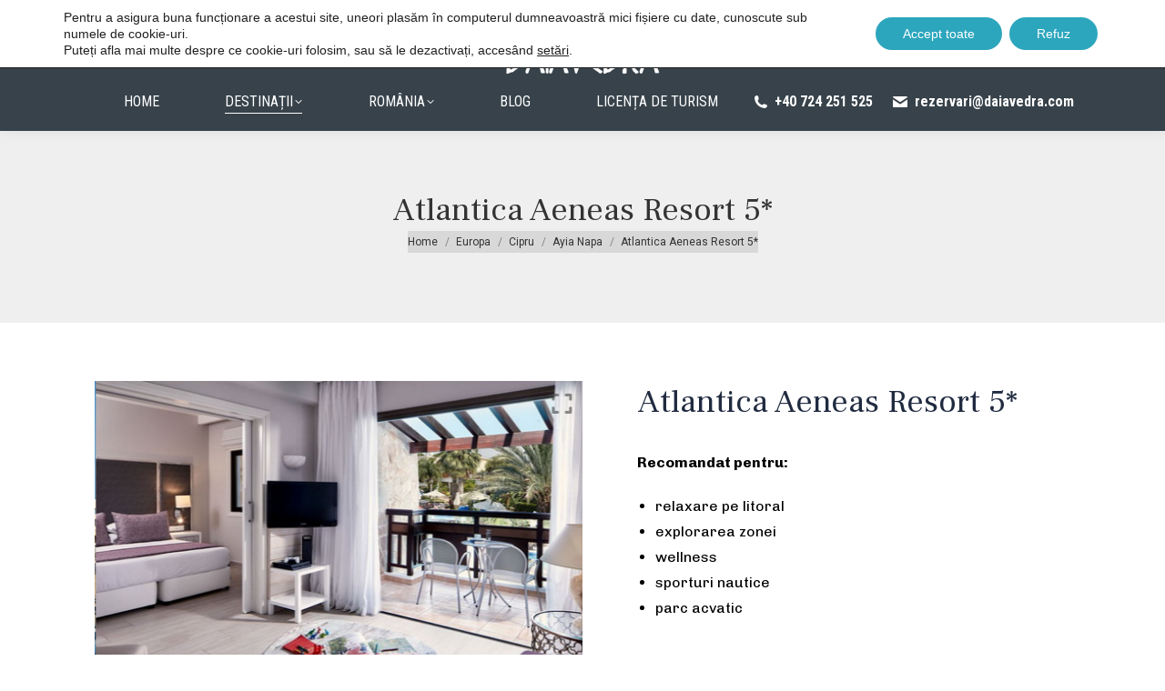

--- FILE ---
content_type: text/html; charset=UTF-8
request_url: https://daiavedra.com/vacante/oferte-cipru-atlantica-aeneas-resort-spa-5/
body_size: 26353
content:
<!DOCTYPE html>
<!--[if !(IE 6) | !(IE 7) | !(IE 8)  ]><!-->
<html lang="ro-RO" class="no-js">
<!--<![endif]-->
<head>
	<meta charset="UTF-8" />
				<meta name="viewport" content="width=device-width, initial-scale=1, maximum-scale=1, user-scalable=0"/>
			<meta name="theme-color" content="#000000"/>	<link rel="profile" href="https://gmpg.org/xfn/11" />
	<meta name='robots' content='index, follow, max-image-preview:large, max-snippet:-1, max-video-preview:-1' />

	<!-- This site is optimized with the Yoast SEO plugin v26.8 - https://yoast.com/product/yoast-seo-wordpress/ -->
	<title>Vara aceasta răsfățați-vă în Ayia Napa - Atlantica Aeneas Resort 5*</title>
	<meta name="description" content="Vara aceasta răsfățați-vă în Ayia Napa! Daiavedra vă pune dispoziție sejur în Cipru, la Hotel Atlantica Aeneas Resort 5* din Ayia Napa." />
	<link rel="canonical" href="https://daiavedra.com/vacante/oferte-cipru-atlantica-aeneas-resort-spa-5/" />
	<meta property="og:locale" content="ro_RO" />
	<meta property="og:type" content="article" />
	<meta property="og:title" content="Vara aceasta răsfățați-vă în Ayia Napa - Atlantica Aeneas Resort 5*" />
	<meta property="og:description" content="Vara aceasta răsfățați-vă în Ayia Napa! Daiavedra vă pune dispoziție sejur în Cipru, la Hotel Atlantica Aeneas Resort 5* din Ayia Napa." />
	<meta property="og:url" content="https://daiavedra.com/vacante/oferte-cipru-atlantica-aeneas-resort-spa-5/" />
	<meta property="og:site_name" content="Agentia de turism Daiavedra" />
	<meta property="article:publisher" content="https://www.facebook.com/daiavedra/" />
	<meta property="article:modified_time" content="2025-07-09T07:13:47+00:00" />
	<meta property="og:image" content="https://daiavedra.com/wp-content/uploads/sejur-Ayia-Napa-Atlantica-Aeneas-Resort-Spa-15.jpg" />
	<meta property="og:image:width" content="527" />
	<meta property="og:image:height" content="390" />
	<meta property="og:image:type" content="image/jpeg" />
	<meta name="twitter:card" content="summary_large_image" />
	<meta name="twitter:label1" content="Timp estimat pentru citire" />
	<meta name="twitter:data1" content="2 minute" />
	<script type="application/ld+json" class="yoast-schema-graph">{"@context":"https://schema.org","@graph":[{"@type":"WebPage","@id":"https://daiavedra.com/vacante/oferte-cipru-atlantica-aeneas-resort-spa-5/","url":"https://daiavedra.com/vacante/oferte-cipru-atlantica-aeneas-resort-spa-5/","name":"Vara aceasta răsfățați-vă în Ayia Napa - Atlantica Aeneas Resort 5*","isPartOf":{"@id":"https://daiavedra.com/#website"},"primaryImageOfPage":{"@id":"https://daiavedra.com/vacante/oferte-cipru-atlantica-aeneas-resort-spa-5/#primaryimage"},"image":{"@id":"https://daiavedra.com/vacante/oferte-cipru-atlantica-aeneas-resort-spa-5/#primaryimage"},"thumbnailUrl":"https://daiavedra.com/wp-content/uploads/sejur-Ayia-Napa-Atlantica-Aeneas-Resort-Spa-15.jpg","datePublished":"2013-06-21T14:27:34+00:00","dateModified":"2025-07-09T07:13:47+00:00","description":"Vara aceasta răsfățați-vă în Ayia Napa! Daiavedra vă pune dispoziție sejur în Cipru, la Hotel Atlantica Aeneas Resort 5* din Ayia Napa.","breadcrumb":{"@id":"https://daiavedra.com/vacante/oferte-cipru-atlantica-aeneas-resort-spa-5/#breadcrumb"},"inLanguage":"ro-RO","potentialAction":[{"@type":"ReadAction","target":["https://daiavedra.com/vacante/oferte-cipru-atlantica-aeneas-resort-spa-5/"]}]},{"@type":"ImageObject","inLanguage":"ro-RO","@id":"https://daiavedra.com/vacante/oferte-cipru-atlantica-aeneas-resort-spa-5/#primaryimage","url":"https://daiavedra.com/wp-content/uploads/sejur-Ayia-Napa-Atlantica-Aeneas-Resort-Spa-15.jpg","contentUrl":"https://daiavedra.com/wp-content/uploads/sejur-Ayia-Napa-Atlantica-Aeneas-Resort-Spa-15.jpg","width":527,"height":390},{"@type":"BreadcrumbList","@id":"https://daiavedra.com/vacante/oferte-cipru-atlantica-aeneas-resort-spa-5/#breadcrumb","itemListElement":[{"@type":"ListItem","position":1,"name":"Prima pagină","item":"https://daiavedra.com/"},{"@type":"ListItem","position":2,"name":"Vacanțe","item":"https://daiavedra.com/destinatii-vacanta/"},{"@type":"ListItem","position":3,"name":"Atlantica Aeneas Resort 5*"}]},{"@type":"WebSite","@id":"https://daiavedra.com/#website","url":"https://daiavedra.com/","name":"Agentia de turism Daiavedra","description":"Vacanțele reușite stau în detalii.","publisher":{"@id":"https://daiavedra.com/#organization"},"potentialAction":[{"@type":"SearchAction","target":{"@type":"EntryPoint","urlTemplate":"https://daiavedra.com/?s={search_term_string}"},"query-input":{"@type":"PropertyValueSpecification","valueRequired":true,"valueName":"search_term_string"}}],"inLanguage":"ro-RO"},{"@type":"Organization","@id":"https://daiavedra.com/#organization","name":"Daiavedra","url":"https://daiavedra.com/","logo":{"@type":"ImageObject","inLanguage":"ro-RO","@id":"https://daiavedra.com/#/schema/logo/image/","url":"https://daiavedra.com/wp-content/uploads/daiavedra_logo_new_28px_CY.png","contentUrl":"https://daiavedra.com/wp-content/uploads/daiavedra_logo_new_28px_CY.png","width":169,"height":28,"caption":"Daiavedra"},"image":{"@id":"https://daiavedra.com/#/schema/logo/image/"},"sameAs":["https://www.facebook.com/daiavedra/","https://www.youtube.com/channel/UCzO43sbwAMAL29b1OJgbWKQ"]}]}</script>
	<!-- / Yoast SEO plugin. -->


<link rel='dns-prefetch' href='//maxcdn.bootstrapcdn.com' />
<link rel='dns-prefetch' href='//fonts.googleapis.com' />
<link rel="alternate" type="application/rss+xml" title="Agentia de turism Daiavedra &raquo; Flux" href="https://daiavedra.com/feed/" />
<link rel="alternate" type="application/rss+xml" title="Agentia de turism Daiavedra &raquo; Flux comentarii" href="https://daiavedra.com/comments/feed/" />
<link rel="alternate" title="oEmbed (JSON)" type="application/json+oembed" href="https://daiavedra.com/wp-json/oembed/1.0/embed?url=https%3A%2F%2Fdaiavedra.com%2Fvacante%2Foferte-cipru-atlantica-aeneas-resort-spa-5%2F" />
<link rel="alternate" title="oEmbed (XML)" type="text/xml+oembed" href="https://daiavedra.com/wp-json/oembed/1.0/embed?url=https%3A%2F%2Fdaiavedra.com%2Fvacante%2Foferte-cipru-atlantica-aeneas-resort-spa-5%2F&#038;format=xml" />
<style id='wp-img-auto-sizes-contain-inline-css'>
img:is([sizes=auto i],[sizes^="auto," i]){contain-intrinsic-size:3000px 1500px}
/*# sourceURL=wp-img-auto-sizes-contain-inline-css */
</style>
<style id='wp-emoji-styles-inline-css'>

	img.wp-smiley, img.emoji {
		display: inline !important;
		border: none !important;
		box-shadow: none !important;
		height: 1em !important;
		width: 1em !important;
		margin: 0 0.07em !important;
		vertical-align: -0.1em !important;
		background: none !important;
		padding: 0 !important;
	}
/*# sourceURL=wp-emoji-styles-inline-css */
</style>
<style id='classic-theme-styles-inline-css'>
/*! This file is auto-generated */
.wp-block-button__link{color:#fff;background-color:#32373c;border-radius:9999px;box-shadow:none;text-decoration:none;padding:calc(.667em + 2px) calc(1.333em + 2px);font-size:1.125em}.wp-block-file__button{background:#32373c;color:#fff;text-decoration:none}
/*# sourceURL=/wp-includes/css/classic-themes.min.css */
</style>
<link rel='stylesheet' id='wpgis-fancybox-css-css' href='https://daiavedra.com/wp-content/plugins/advanced-woocommerce-product-gallery-slider/assets/css/fancybox.css?ver=1' media='all' />
<link rel='stylesheet' id='wpgis-fontawesome-css-css' href='//maxcdn.bootstrapcdn.com/font-awesome/4.7.0/css/font-awesome.min.css?ver=1' media='all' />
<link rel='stylesheet' id='wpgis-front-css-css' href='https://daiavedra.com/wp-content/plugins/advanced-woocommerce-product-gallery-slider/assets/css/wpgis-front.css?ver=1' media='all' />
<link rel='stylesheet' id='dashicons-css' href='https://daiavedra.com/wp-includes/css/dashicons.min.css?ver=6.9' media='all' />
<link rel='stylesheet' id='contact-form-7-css' href='https://daiavedra.com/wp-content/plugins/contact-form-7/includes/css/styles.css?ver=6.1.4' media='all' />
<link rel='stylesheet' id='walcf7-datepicker-css-css' href='https://daiavedra.com/wp-content/plugins/date-time-picker-for-contact-form-7/assets/css/jquery.datetimepicker.min.css?ver=1.0.0' media='all' />
<link rel='stylesheet' id='walwpf-datepicker-css-css' href='https://daiavedra.com/wp-content/plugins/date-time-picker-for-wpforms/assets/css/jquery.datetimepicker.min.css?ver=1.0.0' media='all' />
<link rel='stylesheet' id='photoswipe-css' href='https://daiavedra.com/wp-content/plugins/woocommerce/assets/css/photoswipe/photoswipe.min.css?ver=10.4.3' media='all' />
<link rel='stylesheet' id='photoswipe-default-skin-css' href='https://daiavedra.com/wp-content/plugins/woocommerce/assets/css/photoswipe/default-skin/default-skin.min.css?ver=10.4.3' media='all' />
<style id='woocommerce-inline-inline-css'>
.woocommerce form .form-row .required { visibility: visible; }
/*# sourceURL=woocommerce-inline-inline-css */
</style>
<link rel='stylesheet' id='the7-font-css' href='https://daiavedra.com/wp-content/themes/dt-the7/fonts/icomoon-the7-font/icomoon-the7-font.min.css?ver=14.2.0' media='all' />
<link rel='stylesheet' id='the7-awesome-fonts-css' href='https://daiavedra.com/wp-content/themes/dt-the7/fonts/FontAwesome/css/all.min.css?ver=14.2.0' media='all' />
<link rel='stylesheet' id='the7-awesome-fonts-back-css' href='https://daiavedra.com/wp-content/themes/dt-the7/fonts/FontAwesome/back-compat.min.css?ver=14.2.0' media='all' />
<link rel='stylesheet' id='the7-Defaults-css' href='https://daiavedra.com/wp-content/uploads/smile_fonts/Defaults/Defaults.css?ver=6.9' media='all' />
<link rel='stylesheet' id='the7-icomoon-font-awesome-14x14-css' href='https://daiavedra.com/wp-content/uploads/smile_fonts/icomoon-font-awesome-14x14/icomoon-font-awesome-14x14.css?ver=6.9' media='all' />
<link rel='stylesheet' id='the7-icomoon-elegent-line-icons-32x32-css' href='https://daiavedra.com/wp-content/uploads/smile_fonts/icomoon-elegent-line-icons-32x32/icomoon-elegent-line-icons-32x32.css?ver=6.9' media='all' />
<link rel='stylesheet' id='the7-icomoon-free-social-contact-16x16-css' href='https://daiavedra.com/wp-content/uploads/smile_fonts/icomoon-free-social-contact-16x16/icomoon-free-social-contact-16x16.css?ver=6.9' media='all' />
<link rel='stylesheet' id='wpdreams-asl-basic-css' href='https://daiavedra.com/wp-content/plugins/ajax-search-lite/css/style.basic.css?ver=4.13.4' media='all' />
<style id='wpdreams-asl-basic-inline-css'>

					div[id*='ajaxsearchlitesettings'].searchsettings .asl_option_inner label {
						font-size: 0px !important;
						color: rgba(0, 0, 0, 0);
					}
					div[id*='ajaxsearchlitesettings'].searchsettings .asl_option_inner label:after {
						font-size: 11px !important;
						position: absolute;
						top: 0;
						left: 0;
						z-index: 1;
					}
					.asl_w_container {
						width: 100%;
						margin: 0px 0px 0px 0px;
						min-width: 200px;
					}
					div[id*='ajaxsearchlite'].asl_m {
						width: 100%;
					}
					div[id*='ajaxsearchliteres'].wpdreams_asl_results div.resdrg span.highlighted {
						font-weight: bold;
						color: rgba(217, 49, 43, 1);
						background-color: rgba(238, 238, 238, 1);
					}
					div[id*='ajaxsearchliteres'].wpdreams_asl_results .results img.asl_image {
						width: 70px;
						height: 70px;
						object-fit: cover;
					}
					div[id*='ajaxsearchlite'].asl_r .results {
						max-height: none;
					}
					div[id*='ajaxsearchlite'].asl_r {
						position: absolute;
					}
				
						div.asl_r.asl_w.vertical .results .item::after {
							display: block;
							position: absolute;
							bottom: 0;
							content: '';
							height: 1px;
							width: 100%;
							background: #D8D8D8;
						}
						div.asl_r.asl_w.vertical .results .item.asl_last_item::after {
							display: none;
						}
					 #ajaxsearchlite1 .probox .proinput input, div.asl_w .probox .proinput input {

    font-size: 16px;

}
/*# sourceURL=wpdreams-asl-basic-inline-css */
</style>
<link rel='stylesheet' id='wpdreams-asl-instance-css' href='https://daiavedra.com/wp-content/plugins/ajax-search-lite/css/style-simple-blue.css?ver=4.13.4' media='all' />
<link rel='stylesheet' id='vc_plugin_table_style_css-css' href='https://daiavedra.com/wp-content/plugins/easy-tables-vc/assets/css/style.min.css?ver=2.0' media='all' />
<link rel='stylesheet' id='vc_plugin_themes_css-css' href='https://daiavedra.com/wp-content/plugins/easy-tables-vc/assets/css/themes.min.css?ver=2.0' media='all' />
<link rel='stylesheet' id='js_composer_front-css' href='//daiavedra.com/wp-content/uploads/js_composer/js_composer_front_custom.css?ver=8.7.2' media='all' />
<link rel='stylesheet' id='dt-web-fonts-css' href='https://fonts.googleapis.com/css?family=Roboto+Condensed:400,600,700%7CChivo:400,600,700%7CRoboto:400,600,700%7CFrank+Ruhl+Libre:400,600,700' media='all' />
<link rel='stylesheet' id='dt-main-css' href='https://daiavedra.com/wp-content/themes/dt-the7/css/main.min.css?ver=14.2.0' media='all' />
<link rel='stylesheet' id='the7-custom-scrollbar-css' href='https://daiavedra.com/wp-content/themes/dt-the7/lib/custom-scrollbar/custom-scrollbar.min.css?ver=14.2.0' media='all' />
<link rel='stylesheet' id='the7-wpbakery-css' href='https://daiavedra.com/wp-content/themes/dt-the7/css/wpbakery.min.css?ver=14.2.0' media='all' />
<link rel='stylesheet' id='the7-css-vars-css' href='https://daiavedra.com/wp-content/uploads/the7-css/css-vars.css?ver=e4689ba21e1f' media='all' />
<link rel='stylesheet' id='dt-custom-css' href='https://daiavedra.com/wp-content/uploads/the7-css/custom.css?ver=e4689ba21e1f' media='all' />
<link rel='stylesheet' id='wc-dt-custom-css' href='https://daiavedra.com/wp-content/uploads/the7-css/compatibility/wc-dt-custom.css?ver=e4689ba21e1f' media='all' />
<link rel='stylesheet' id='dt-media-css' href='https://daiavedra.com/wp-content/uploads/the7-css/media.css?ver=e4689ba21e1f' media='all' />
<link rel='stylesheet' id='the7-mega-menu-css' href='https://daiavedra.com/wp-content/uploads/the7-css/mega-menu.css?ver=e4689ba21e1f' media='all' />
<link rel='stylesheet' id='style-css' href='https://daiavedra.com/wp-content/themes/dt-the7-child/style.css?ver=14.2.0' media='all' />
<link rel='stylesheet' id='moove_gdpr_frontend-css' href='https://daiavedra.com/wp-content/plugins/gdpr-cookie-compliance/dist/styles/gdpr-main-nf.css?ver=5.0.9' media='all' />
<style id='moove_gdpr_frontend-inline-css'>
				#moove_gdpr_cookie_modal .moove-gdpr-modal-content .moove-gdpr-tab-main h3.tab-title, 
				#moove_gdpr_cookie_modal .moove-gdpr-modal-content .moove-gdpr-tab-main span.tab-title,
				#moove_gdpr_cookie_modal .moove-gdpr-modal-content .moove-gdpr-modal-left-content #moove-gdpr-menu li a, 
				#moove_gdpr_cookie_modal .moove-gdpr-modal-content .moove-gdpr-modal-left-content #moove-gdpr-menu li button,
				#moove_gdpr_cookie_modal .moove-gdpr-modal-content .moove-gdpr-modal-left-content .moove-gdpr-branding-cnt a,
				#moove_gdpr_cookie_modal .moove-gdpr-modal-content .moove-gdpr-modal-footer-content .moove-gdpr-button-holder a.mgbutton, 
				#moove_gdpr_cookie_modal .moove-gdpr-modal-content .moove-gdpr-modal-footer-content .moove-gdpr-button-holder button.mgbutton,
				#moove_gdpr_cookie_modal .cookie-switch .cookie-slider:after, 
				#moove_gdpr_cookie_modal .cookie-switch .slider:after, 
				#moove_gdpr_cookie_modal .switch .cookie-slider:after, 
				#moove_gdpr_cookie_modal .switch .slider:after,
				#moove_gdpr_cookie_info_bar .moove-gdpr-info-bar-container .moove-gdpr-info-bar-content p, 
				#moove_gdpr_cookie_info_bar .moove-gdpr-info-bar-container .moove-gdpr-info-bar-content p a,
				#moove_gdpr_cookie_info_bar .moove-gdpr-info-bar-container .moove-gdpr-info-bar-content a.mgbutton, 
				#moove_gdpr_cookie_info_bar .moove-gdpr-info-bar-container .moove-gdpr-info-bar-content button.mgbutton,
				#moove_gdpr_cookie_modal .moove-gdpr-modal-content .moove-gdpr-tab-main .moove-gdpr-tab-main-content h1, 
				#moove_gdpr_cookie_modal .moove-gdpr-modal-content .moove-gdpr-tab-main .moove-gdpr-tab-main-content h2, 
				#moove_gdpr_cookie_modal .moove-gdpr-modal-content .moove-gdpr-tab-main .moove-gdpr-tab-main-content h3, 
				#moove_gdpr_cookie_modal .moove-gdpr-modal-content .moove-gdpr-tab-main .moove-gdpr-tab-main-content h4, 
				#moove_gdpr_cookie_modal .moove-gdpr-modal-content .moove-gdpr-tab-main .moove-gdpr-tab-main-content h5, 
				#moove_gdpr_cookie_modal .moove-gdpr-modal-content .moove-gdpr-tab-main .moove-gdpr-tab-main-content h6,
				#moove_gdpr_cookie_modal .moove-gdpr-modal-content.moove_gdpr_modal_theme_v2 .moove-gdpr-modal-title .tab-title,
				#moove_gdpr_cookie_modal .moove-gdpr-modal-content.moove_gdpr_modal_theme_v2 .moove-gdpr-tab-main h3.tab-title, 
				#moove_gdpr_cookie_modal .moove-gdpr-modal-content.moove_gdpr_modal_theme_v2 .moove-gdpr-tab-main span.tab-title,
				#moove_gdpr_cookie_modal .moove-gdpr-modal-content.moove_gdpr_modal_theme_v2 .moove-gdpr-branding-cnt a {
					font-weight: inherit				}
			#moove_gdpr_cookie_modal,#moove_gdpr_cookie_info_bar,.gdpr_cookie_settings_shortcode_content{font-family:&#039;Arial&#039;,sans-serif}#moove_gdpr_save_popup_settings_button{background-color:#373737;color:#fff}#moove_gdpr_save_popup_settings_button:hover{background-color:#000}#moove_gdpr_cookie_info_bar .moove-gdpr-info-bar-container .moove-gdpr-info-bar-content a.mgbutton,#moove_gdpr_cookie_info_bar .moove-gdpr-info-bar-container .moove-gdpr-info-bar-content button.mgbutton{background-color:#2ca6bd}#moove_gdpr_cookie_modal .moove-gdpr-modal-content .moove-gdpr-modal-footer-content .moove-gdpr-button-holder a.mgbutton,#moove_gdpr_cookie_modal .moove-gdpr-modal-content .moove-gdpr-modal-footer-content .moove-gdpr-button-holder button.mgbutton,.gdpr_cookie_settings_shortcode_content .gdpr-shr-button.button-green{background-color:#2ca6bd;border-color:#2ca6bd}#moove_gdpr_cookie_modal .moove-gdpr-modal-content .moove-gdpr-modal-footer-content .moove-gdpr-button-holder a.mgbutton:hover,#moove_gdpr_cookie_modal .moove-gdpr-modal-content .moove-gdpr-modal-footer-content .moove-gdpr-button-holder button.mgbutton:hover,.gdpr_cookie_settings_shortcode_content .gdpr-shr-button.button-green:hover{background-color:#fff;color:#2ca6bd}#moove_gdpr_cookie_modal .moove-gdpr-modal-content .moove-gdpr-modal-close i,#moove_gdpr_cookie_modal .moove-gdpr-modal-content .moove-gdpr-modal-close span.gdpr-icon{background-color:#2ca6bd;border:1px solid #2ca6bd}#moove_gdpr_cookie_info_bar span.moove-gdpr-infobar-allow-all.focus-g,#moove_gdpr_cookie_info_bar span.moove-gdpr-infobar-allow-all:focus,#moove_gdpr_cookie_info_bar button.moove-gdpr-infobar-allow-all.focus-g,#moove_gdpr_cookie_info_bar button.moove-gdpr-infobar-allow-all:focus,#moove_gdpr_cookie_info_bar span.moove-gdpr-infobar-reject-btn.focus-g,#moove_gdpr_cookie_info_bar span.moove-gdpr-infobar-reject-btn:focus,#moove_gdpr_cookie_info_bar button.moove-gdpr-infobar-reject-btn.focus-g,#moove_gdpr_cookie_info_bar button.moove-gdpr-infobar-reject-btn:focus,#moove_gdpr_cookie_info_bar span.change-settings-button.focus-g,#moove_gdpr_cookie_info_bar span.change-settings-button:focus,#moove_gdpr_cookie_info_bar button.change-settings-button.focus-g,#moove_gdpr_cookie_info_bar button.change-settings-button:focus{-webkit-box-shadow:0 0 1px 3px #2ca6bd;-moz-box-shadow:0 0 1px 3px #2ca6bd;box-shadow:0 0 1px 3px #2ca6bd}#moove_gdpr_cookie_modal .moove-gdpr-modal-content .moove-gdpr-modal-close i:hover,#moove_gdpr_cookie_modal .moove-gdpr-modal-content .moove-gdpr-modal-close span.gdpr-icon:hover,#moove_gdpr_cookie_info_bar span[data-href]>u.change-settings-button{color:#2ca6bd}#moove_gdpr_cookie_modal .moove-gdpr-modal-content .moove-gdpr-modal-left-content #moove-gdpr-menu li.menu-item-selected a span.gdpr-icon,#moove_gdpr_cookie_modal .moove-gdpr-modal-content .moove-gdpr-modal-left-content #moove-gdpr-menu li.menu-item-selected button span.gdpr-icon{color:inherit}#moove_gdpr_cookie_modal .moove-gdpr-modal-content .moove-gdpr-modal-left-content #moove-gdpr-menu li a span.gdpr-icon,#moove_gdpr_cookie_modal .moove-gdpr-modal-content .moove-gdpr-modal-left-content #moove-gdpr-menu li button span.gdpr-icon{color:inherit}#moove_gdpr_cookie_modal .gdpr-acc-link{line-height:0;font-size:0;color:transparent;position:absolute}#moove_gdpr_cookie_modal .moove-gdpr-modal-content .moove-gdpr-modal-close:hover i,#moove_gdpr_cookie_modal .moove-gdpr-modal-content .moove-gdpr-modal-left-content #moove-gdpr-menu li a,#moove_gdpr_cookie_modal .moove-gdpr-modal-content .moove-gdpr-modal-left-content #moove-gdpr-menu li button,#moove_gdpr_cookie_modal .moove-gdpr-modal-content .moove-gdpr-modal-left-content #moove-gdpr-menu li button i,#moove_gdpr_cookie_modal .moove-gdpr-modal-content .moove-gdpr-modal-left-content #moove-gdpr-menu li a i,#moove_gdpr_cookie_modal .moove-gdpr-modal-content .moove-gdpr-tab-main .moove-gdpr-tab-main-content a:hover,#moove_gdpr_cookie_info_bar.moove-gdpr-dark-scheme .moove-gdpr-info-bar-container .moove-gdpr-info-bar-content a.mgbutton:hover,#moove_gdpr_cookie_info_bar.moove-gdpr-dark-scheme .moove-gdpr-info-bar-container .moove-gdpr-info-bar-content button.mgbutton:hover,#moove_gdpr_cookie_info_bar.moove-gdpr-dark-scheme .moove-gdpr-info-bar-container .moove-gdpr-info-bar-content a:hover,#moove_gdpr_cookie_info_bar.moove-gdpr-dark-scheme .moove-gdpr-info-bar-container .moove-gdpr-info-bar-content button:hover,#moove_gdpr_cookie_info_bar.moove-gdpr-dark-scheme .moove-gdpr-info-bar-container .moove-gdpr-info-bar-content span.change-settings-button:hover,#moove_gdpr_cookie_info_bar.moove-gdpr-dark-scheme .moove-gdpr-info-bar-container .moove-gdpr-info-bar-content button.change-settings-button:hover,#moove_gdpr_cookie_info_bar.moove-gdpr-dark-scheme .moove-gdpr-info-bar-container .moove-gdpr-info-bar-content u.change-settings-button:hover,#moove_gdpr_cookie_info_bar span[data-href]>u.change-settings-button,#moove_gdpr_cookie_info_bar.moove-gdpr-dark-scheme .moove-gdpr-info-bar-container .moove-gdpr-info-bar-content a.mgbutton.focus-g,#moove_gdpr_cookie_info_bar.moove-gdpr-dark-scheme .moove-gdpr-info-bar-container .moove-gdpr-info-bar-content button.mgbutton.focus-g,#moove_gdpr_cookie_info_bar.moove-gdpr-dark-scheme .moove-gdpr-info-bar-container .moove-gdpr-info-bar-content a.focus-g,#moove_gdpr_cookie_info_bar.moove-gdpr-dark-scheme .moove-gdpr-info-bar-container .moove-gdpr-info-bar-content button.focus-g,#moove_gdpr_cookie_info_bar.moove-gdpr-dark-scheme .moove-gdpr-info-bar-container .moove-gdpr-info-bar-content a.mgbutton:focus,#moove_gdpr_cookie_info_bar.moove-gdpr-dark-scheme .moove-gdpr-info-bar-container .moove-gdpr-info-bar-content button.mgbutton:focus,#moove_gdpr_cookie_info_bar.moove-gdpr-dark-scheme .moove-gdpr-info-bar-container .moove-gdpr-info-bar-content a:focus,#moove_gdpr_cookie_info_bar.moove-gdpr-dark-scheme .moove-gdpr-info-bar-container .moove-gdpr-info-bar-content button:focus,#moove_gdpr_cookie_info_bar.moove-gdpr-dark-scheme .moove-gdpr-info-bar-container .moove-gdpr-info-bar-content span.change-settings-button.focus-g,span.change-settings-button:focus,button.change-settings-button.focus-g,button.change-settings-button:focus,#moove_gdpr_cookie_info_bar.moove-gdpr-dark-scheme .moove-gdpr-info-bar-container .moove-gdpr-info-bar-content u.change-settings-button.focus-g,#moove_gdpr_cookie_info_bar.moove-gdpr-dark-scheme .moove-gdpr-info-bar-container .moove-gdpr-info-bar-content u.change-settings-button:focus{color:#2ca6bd}#moove_gdpr_cookie_modal .moove-gdpr-branding.focus-g span,#moove_gdpr_cookie_modal .moove-gdpr-modal-content .moove-gdpr-tab-main a.focus-g,#moove_gdpr_cookie_modal .moove-gdpr-modal-content .moove-gdpr-tab-main .gdpr-cd-details-toggle.focus-g{color:#2ca6bd}#moove_gdpr_cookie_modal.gdpr_lightbox-hide{display:none}
/*# sourceURL=moove_gdpr_frontend-inline-css */
</style>
<script src="https://daiavedra.com/wp-includes/js/jquery/jquery.min.js?ver=3.7.1" id="jquery-core-js"></script>
<script src="https://daiavedra.com/wp-includes/js/jquery/jquery-migrate.min.js?ver=3.4.1" id="jquery-migrate-js"></script>
<script src="https://daiavedra.com/wp-content/plugins/advanced-woocommerce-product-gallery-slider/assets/js/slick.min.js?ver=1.6.0" id="wpgis-slick-js-js"></script>
<script src="//daiavedra.com/wp-content/plugins/revslider/sr6/assets/js/rbtools.min.js?ver=6.7.38" defer async id="tp-tools-js"></script>
<script src="//daiavedra.com/wp-content/plugins/revslider/sr6/assets/js/rs6.min.js?ver=6.7.38" defer async id="revmin-js"></script>
<script src="https://daiavedra.com/wp-content/plugins/woocommerce/assets/js/jquery-blockui/jquery.blockUI.min.js?ver=2.7.0-wc.10.4.3" id="wc-jquery-blockui-js" data-wp-strategy="defer"></script>
<script id="wc-add-to-cart-js-extra">
var wc_add_to_cart_params = {"ajax_url":"/wp-admin/admin-ajax.php","wc_ajax_url":"/?wc-ajax=%%endpoint%%","i18n_view_cart":"View cart","cart_url":"https://daiavedra.com/rezervare/?vacanta=","is_cart":"","cart_redirect_after_add":"yes"};
//# sourceURL=wc-add-to-cart-js-extra
</script>
<script src="https://daiavedra.com/wp-content/plugins/woocommerce/assets/js/frontend/add-to-cart.min.js?ver=10.4.3" id="wc-add-to-cart-js" data-wp-strategy="defer"></script>
<script src="https://daiavedra.com/wp-content/plugins/woocommerce/assets/js/zoom/jquery.zoom.min.js?ver=1.7.21-wc.10.4.3" id="wc-zoom-js" defer data-wp-strategy="defer"></script>
<script src="https://daiavedra.com/wp-content/plugins/woocommerce/assets/js/flexslider/jquery.flexslider.min.js?ver=2.7.2-wc.10.4.3" id="wc-flexslider-js" defer data-wp-strategy="defer"></script>
<script src="https://daiavedra.com/wp-content/plugins/woocommerce/assets/js/photoswipe/photoswipe.min.js?ver=4.1.1-wc.10.4.3" id="wc-photoswipe-js" defer data-wp-strategy="defer"></script>
<script src="https://daiavedra.com/wp-content/plugins/woocommerce/assets/js/photoswipe/photoswipe-ui-default.min.js?ver=4.1.1-wc.10.4.3" id="wc-photoswipe-ui-default-js" defer data-wp-strategy="defer"></script>
<script id="wc-single-product-js-extra">
var wc_single_product_params = {"i18n_required_rating_text":"Te rog selecteaz\u0103 o evaluare","i18n_rating_options":["Una din 5 stele","2 din 5 stele","3 din 5 stele","4 din 5 stele","5 din 5 stele"],"i18n_product_gallery_trigger_text":"Vezi galeria cu imagini pe ecran \u00eentreg","review_rating_required":"yes","flexslider":{"rtl":false,"animation":"slide","smoothHeight":true,"directionNav":false,"controlNav":"thumbnails","slideshow":false,"animationSpeed":500,"animationLoop":false,"allowOneSlide":false},"zoom_enabled":"1","zoom_options":[],"photoswipe_enabled":"1","photoswipe_options":{"shareEl":false,"closeOnScroll":false,"history":false,"hideAnimationDuration":0,"showAnimationDuration":0},"flexslider_enabled":"1"};
//# sourceURL=wc-single-product-js-extra
</script>
<script src="https://daiavedra.com/wp-content/plugins/woocommerce/assets/js/frontend/single-product.min.js?ver=10.4.3" id="wc-single-product-js" defer data-wp-strategy="defer"></script>
<script src="https://daiavedra.com/wp-content/plugins/woocommerce/assets/js/js-cookie/js.cookie.min.js?ver=2.1.4-wc.10.4.3" id="wc-js-cookie-js" defer data-wp-strategy="defer"></script>
<script id="woocommerce-js-extra">
var woocommerce_params = {"ajax_url":"/wp-admin/admin-ajax.php","wc_ajax_url":"/?wc-ajax=%%endpoint%%","i18n_password_show":"Arat\u0103 parola","i18n_password_hide":"Ascunde parola"};
//# sourceURL=woocommerce-js-extra
</script>
<script src="https://daiavedra.com/wp-content/plugins/woocommerce/assets/js/frontend/woocommerce.min.js?ver=10.4.3" id="woocommerce-js" defer data-wp-strategy="defer"></script>
<script src="https://daiavedra.com/wp-content/plugins/js_composer/assets/js/vendors/woocommerce-add-to-cart.js?ver=8.7.2" id="vc_woocommerce-add-to-cart-js-js"></script>
<script id="dt-above-fold-js-extra">
var dtLocal = {"themeUrl":"https://daiavedra.com/wp-content/themes/dt-the7","passText":"To view this protected post, enter the password below:","moreButtonText":{"loading":"Loading...","loadMore":"Load more"},"postID":"976","ajaxurl":"https://daiavedra.com/wp-admin/admin-ajax.php","REST":{"baseUrl":"https://daiavedra.com/wp-json/the7/v1","endpoints":{"sendMail":"/send-mail"}},"contactMessages":{"required":"One or more fields have an error. Please check and try again.","terms":"Please accept the privacy policy.","fillTheCaptchaError":"Please, fill the captcha."},"captchaSiteKey":"","ajaxNonce":"c75a471972","pageData":"","themeSettings":{"smoothScroll":"off","lazyLoading":false,"desktopHeader":{"height":110},"ToggleCaptionEnabled":"disabled","ToggleCaption":"Navigation","floatingHeader":{"showAfter":220,"showMenu":true,"height":60,"logo":{"showLogo":true,"html":"","url":"https://daiavedra.com/"}},"topLine":{"floatingTopLine":{"logo":{"showLogo":false,"html":""}}},"mobileHeader":{"firstSwitchPoint":980,"secondSwitchPoint":500,"firstSwitchPointHeight":60,"secondSwitchPointHeight":60,"mobileToggleCaptionEnabled":"disabled","mobileToggleCaption":"Menu"},"stickyMobileHeaderFirstSwitch":{"logo":{"html":"\u003Cimg class=\" preload-me\" src=\"https://daiavedra.com/wp-content/uploads/logo-daiavedra-24.png\" srcset=\"https://daiavedra.com/wp-content/uploads/logo-daiavedra-24.png 152w, https://daiavedra.com/wp-content/uploads/logo-daiavedra-48.png 303w\" width=\"152\" height=\"24\"   sizes=\"152px\" alt=\"Agentia de turism Daiavedra\" /\u003E"}},"stickyMobileHeaderSecondSwitch":{"logo":{"html":"\u003Cimg class=\" preload-me\" src=\"https://daiavedra.com/wp-content/uploads/logo-daiavedra-24.png\" srcset=\"https://daiavedra.com/wp-content/uploads/logo-daiavedra-24.png 152w, https://daiavedra.com/wp-content/uploads/logo-daiavedra-48.png 303w\" width=\"152\" height=\"24\"   sizes=\"152px\" alt=\"Agentia de turism Daiavedra\" /\u003E"}},"sidebar":{"switchPoint":970},"boxedWidth":"1280px"},"VCMobileScreenWidth":"778","wcCartFragmentHash":"6d1631b647d5a65ce9eef45dc8814978"};
var dtShare = {"shareButtonText":{"facebook":"Share on Facebook","twitter":"Share on X","pinterest":"Pin it","linkedin":"Share on Linkedin","whatsapp":"Share on Whatsapp"},"overlayOpacity":"85"};
//# sourceURL=dt-above-fold-js-extra
</script>
<script src="https://daiavedra.com/wp-content/themes/dt-the7/js/above-the-fold.min.js?ver=14.2.0" id="dt-above-fold-js"></script>
<script src="https://daiavedra.com/wp-content/themes/dt-the7/js/compatibility/woocommerce/woocommerce.min.js?ver=14.2.0" id="dt-woocommerce-js"></script>
<script></script><link rel="https://api.w.org/" href="https://daiavedra.com/wp-json/" /><link rel="alternate" title="JSON" type="application/json" href="https://daiavedra.com/wp-json/wp/v2/product/976" /><link rel="EditURI" type="application/rsd+xml" title="RSD" href="https://daiavedra.com/xmlrpc.php?rsd" />
<meta name="generator" content="WordPress 6.9" />
<meta name="generator" content="WooCommerce 10.4.3" />
<link rel='shortlink' href='https://daiavedra.com/?p=976' />
<!-- Google Tag Manager -->
<script>(function(w,d,s,l,i){w[l]=w[l]||[];w[l].push({'gtm.start':
new Date().getTime(),event:'gtm.js'});var f=d.getElementsByTagName(s)[0],
j=d.createElement(s),dl=l!='dataLayer'?'&l='+l:'';j.async=true;j.src=
'https://www.googletagmanager.com/gtm.js?id='+i+dl;f.parentNode.insertBefore(j,f);
})(window,document,'script','dataLayer','GTM-NS4TRC7');</script>
<!-- End Google Tag Manager -->	<noscript><style>.woocommerce-product-gallery{ opacity: 1 !important; }</style></noscript>
					<link rel="preconnect" href="https://fonts.gstatic.com" crossorigin />
				<link rel="preload" as="style" href="//fonts.googleapis.com/css?family=Open+Sans&display=swap" />
								<link rel="stylesheet" href="//fonts.googleapis.com/css?family=Open+Sans&display=swap" media="all" />
				<meta name="generator" content="Powered by WPBakery Page Builder - drag and drop page builder for WordPress."/>
<meta name="generator" content="Powered by Slider Revolution 6.7.38 - responsive, Mobile-Friendly Slider Plugin for WordPress with comfortable drag and drop interface." />
<link rel="icon" href="https://daiavedra.com/wp-content/uploads/favicon.jpg" type="image/jpeg" sizes="16x16"/><link rel="icon" href="https://daiavedra.com/wp-content/uploads/favicon32.jpg" type="image/jpeg" sizes="32x32"/><script>function setREVStartSize(e){
			//window.requestAnimationFrame(function() {
				window.RSIW = window.RSIW===undefined ? window.innerWidth : window.RSIW;
				window.RSIH = window.RSIH===undefined ? window.innerHeight : window.RSIH;
				try {
					var pw = document.getElementById(e.c).parentNode.offsetWidth,
						newh;
					pw = pw===0 || isNaN(pw) || (e.l=="fullwidth" || e.layout=="fullwidth") ? window.RSIW : pw;
					e.tabw = e.tabw===undefined ? 0 : parseInt(e.tabw);
					e.thumbw = e.thumbw===undefined ? 0 : parseInt(e.thumbw);
					e.tabh = e.tabh===undefined ? 0 : parseInt(e.tabh);
					e.thumbh = e.thumbh===undefined ? 0 : parseInt(e.thumbh);
					e.tabhide = e.tabhide===undefined ? 0 : parseInt(e.tabhide);
					e.thumbhide = e.thumbhide===undefined ? 0 : parseInt(e.thumbhide);
					e.mh = e.mh===undefined || e.mh=="" || e.mh==="auto" ? 0 : parseInt(e.mh,0);
					if(e.layout==="fullscreen" || e.l==="fullscreen")
						newh = Math.max(e.mh,window.RSIH);
					else{
						e.gw = Array.isArray(e.gw) ? e.gw : [e.gw];
						for (var i in e.rl) if (e.gw[i]===undefined || e.gw[i]===0) e.gw[i] = e.gw[i-1];
						e.gh = e.el===undefined || e.el==="" || (Array.isArray(e.el) && e.el.length==0)? e.gh : e.el;
						e.gh = Array.isArray(e.gh) ? e.gh : [e.gh];
						for (var i in e.rl) if (e.gh[i]===undefined || e.gh[i]===0) e.gh[i] = e.gh[i-1];
											
						var nl = new Array(e.rl.length),
							ix = 0,
							sl;
						e.tabw = e.tabhide>=pw ? 0 : e.tabw;
						e.thumbw = e.thumbhide>=pw ? 0 : e.thumbw;
						e.tabh = e.tabhide>=pw ? 0 : e.tabh;
						e.thumbh = e.thumbhide>=pw ? 0 : e.thumbh;
						for (var i in e.rl) nl[i] = e.rl[i]<window.RSIW ? 0 : e.rl[i];
						sl = nl[0];
						for (var i in nl) if (sl>nl[i] && nl[i]>0) { sl = nl[i]; ix=i;}
						var m = pw>(e.gw[ix]+e.tabw+e.thumbw) ? 1 : (pw-(e.tabw+e.thumbw)) / (e.gw[ix]);
						newh =  (e.gh[ix] * m) + (e.tabh + e.thumbh);
					}
					var el = document.getElementById(e.c);
					if (el!==null && el) el.style.height = newh+"px";
					el = document.getElementById(e.c+"_wrapper");
					if (el!==null && el) {
						el.style.height = newh+"px";
						el.style.display = "block";
					}
				} catch(e){
					console.log("Failure at Presize of Slider:" + e)
				}
			//});
		  };</script>
<style type="text/css" data-type="vc_shortcodes-default-css">.vc_do_btn{margin-bottom:22px;}</style><noscript><style> .wpb_animate_when_almost_visible { opacity: 1; }</style></noscript><!-- Google tag (gtag.js) -->
<script async src="https://www.googletagmanager.com/gtag/js?id=G-G8BM3PMMBM"></script>
<script>
  window.dataLayer = window.dataLayer || [];
  function gtag(){dataLayer.push(arguments);}
  gtag('js', new Date());

  gtag('config', 'G-G8BM3PMMBM');
</script>

<!-- Facebook Pixel Code -->
<script>
  !function(f,b,e,v,n,t,s)
  {if(f.fbq)return;n=f.fbq=function(){n.callMethod?
  n.callMethod.apply(n,arguments):n.queue.push(arguments)};
  if(!f._fbq)f._fbq=n;n.push=n;n.loaded=!0;n.version='2.0';
  n.queue=[];t=b.createElement(e);t.async=!0;
  t.src=v;s=b.getElementsByTagName(e)[0];
  s.parentNode.insertBefore(t,s)}(window, document,'script',
  'https://connect.facebook.net/en_US/fbevents.js');
  fbq('init', '1060515017363232');
  fbq('track', 'PageView');
</script>
<noscript><img height="1" width="1" style="display:none"
  src="https://www.facebook.com/tr?id=1060515017363232&ev=PageView&noscript=1"
/></noscript>
<!-- End Facebook Pixel Code -->

<!-- Global site tag (gtag.js) - Google Ads: 620970075 -->
<script async src="https://www.googletagmanager.com/gtag/js?id=AW-620970075"></script>
<script>
  window.dataLayer = window.dataLayer || [];
  function gtag(){dataLayer.push(arguments);}
  gtag('js', new Date());

  gtag('config', 'AW-620970075');
</script>
<style id='the7-custom-inline-css' type='text/css'>
/*Font near contact form select menus - white*/
.contact-form-white-titles {
font-size: 13px; 
font-weight: 700;
color: #ffffff; 
}

/*Font near contact form select menus - dark*/
.contact-form-dark-titles {
font-size: 13px; 
font-weight: 700;
color: #202b40; 
}


/*Phone number color in header on mobile devices*/
.dt-phone-header *,
.dt-phone-header:hover *{
    color: inherit;
    text-decoration: inherit;
}

/*Phone number color in contacts on mobile devices*/
.dt-phone h3 *,
.dt-phone h3:hover *{
    color: inherit;
}

.quantity input.qty {
    display: none;
}

.quantity .minus {
    display: none;
}

.quantity input[type="button"].plus.is-form {
    display: none;
}

.product_meta .posted_in {
    display: none;
}

/* Hides the reCAPTCHA on every page */
.grecaptcha-badge {
    display: none !important;
}

/* Shows the reCAPTCHA on the Contact page */
.page-id-113808 .grecaptcha-badge {
    display: block !important;
}

a.button.wc-forward {
	display: none !important;
}

.footer .widget, .footer .tp_recent_tweets li {
	line-height: 16px;	
}
	
.menu li, .qts-lang-menu li, .widget_pages li {
	padding: 1px 0 0;
}

.widget-title {
  font:  normal 18px / 28px "Roboto", Helvetica, Arial, Verdana, sans-serif;
}

.footer .widget a, .footer .widget .post-content .text-secondary {
    color: #ffffff;
}

.footer .widget {
    color: #ffffff !important;
}

#phantom {
    background: #37424a;
    background-size: cover;
}
.scroll-top{display:none;}

#moove_gdpr_cookie_info_bar .moove-gdpr-info-bar-container .moove-gdpr-info-bar-content a.mgbutton, #moove_gdpr_cookie_info_bar .moove-gdpr-info-bar-container .moove-gdpr-info-bar-content button.mgbutton {
    font-weight: 400;
}

#moove_gdpr_cookie_info_bar .moove-gdpr-info-bar-container .moove-gdpr-info-bar-content p, #moove_gdpr_cookie_info_bar .moove-gdpr-info-bar-container .moove-gdpr-info-bar-content p a {
    font-weight: 400;
}



/* Banda albastra pentru cautare destinatii */
.vc_row.vc_row-o-content-middle:not(.vc_row-o-equal-height) {
    height: 50px !important;
    min-height: 50px !important;
    display: flex !important;
}

.vc_row.vc_row-o-content-middle:not(.vc_row-o-equal-height) > .vc_column_container {
    -webkit-box-align: center !important;
    -webkit-align-items: center !important;
    -ms-flex-align: center !important;
    align-items: center !important;
}

body.home .page-title h1 {
    display: none;
}

body.home .breadcrumbs {
    display: none;
}
</style>
<style id='global-styles-inline-css'>
:root{--wp--preset--aspect-ratio--square: 1;--wp--preset--aspect-ratio--4-3: 4/3;--wp--preset--aspect-ratio--3-4: 3/4;--wp--preset--aspect-ratio--3-2: 3/2;--wp--preset--aspect-ratio--2-3: 2/3;--wp--preset--aspect-ratio--16-9: 16/9;--wp--preset--aspect-ratio--9-16: 9/16;--wp--preset--color--black: #000000;--wp--preset--color--cyan-bluish-gray: #abb8c3;--wp--preset--color--white: #FFF;--wp--preset--color--pale-pink: #f78da7;--wp--preset--color--vivid-red: #cf2e2e;--wp--preset--color--luminous-vivid-orange: #ff6900;--wp--preset--color--luminous-vivid-amber: #fcb900;--wp--preset--color--light-green-cyan: #7bdcb5;--wp--preset--color--vivid-green-cyan: #00d084;--wp--preset--color--pale-cyan-blue: #8ed1fc;--wp--preset--color--vivid-cyan-blue: #0693e3;--wp--preset--color--vivid-purple: #9b51e0;--wp--preset--color--accent: #000000;--wp--preset--color--dark-gray: #111;--wp--preset--color--light-gray: #767676;--wp--preset--gradient--vivid-cyan-blue-to-vivid-purple: linear-gradient(135deg,rgb(6,147,227) 0%,rgb(155,81,224) 100%);--wp--preset--gradient--light-green-cyan-to-vivid-green-cyan: linear-gradient(135deg,rgb(122,220,180) 0%,rgb(0,208,130) 100%);--wp--preset--gradient--luminous-vivid-amber-to-luminous-vivid-orange: linear-gradient(135deg,rgb(252,185,0) 0%,rgb(255,105,0) 100%);--wp--preset--gradient--luminous-vivid-orange-to-vivid-red: linear-gradient(135deg,rgb(255,105,0) 0%,rgb(207,46,46) 100%);--wp--preset--gradient--very-light-gray-to-cyan-bluish-gray: linear-gradient(135deg,rgb(238,238,238) 0%,rgb(169,184,195) 100%);--wp--preset--gradient--cool-to-warm-spectrum: linear-gradient(135deg,rgb(74,234,220) 0%,rgb(151,120,209) 20%,rgb(207,42,186) 40%,rgb(238,44,130) 60%,rgb(251,105,98) 80%,rgb(254,248,76) 100%);--wp--preset--gradient--blush-light-purple: linear-gradient(135deg,rgb(255,206,236) 0%,rgb(152,150,240) 100%);--wp--preset--gradient--blush-bordeaux: linear-gradient(135deg,rgb(254,205,165) 0%,rgb(254,45,45) 50%,rgb(107,0,62) 100%);--wp--preset--gradient--luminous-dusk: linear-gradient(135deg,rgb(255,203,112) 0%,rgb(199,81,192) 50%,rgb(65,88,208) 100%);--wp--preset--gradient--pale-ocean: linear-gradient(135deg,rgb(255,245,203) 0%,rgb(182,227,212) 50%,rgb(51,167,181) 100%);--wp--preset--gradient--electric-grass: linear-gradient(135deg,rgb(202,248,128) 0%,rgb(113,206,126) 100%);--wp--preset--gradient--midnight: linear-gradient(135deg,rgb(2,3,129) 0%,rgb(40,116,252) 100%);--wp--preset--font-size--small: 13px;--wp--preset--font-size--medium: 20px;--wp--preset--font-size--large: 36px;--wp--preset--font-size--x-large: 42px;--wp--preset--spacing--20: 0.44rem;--wp--preset--spacing--30: 0.67rem;--wp--preset--spacing--40: 1rem;--wp--preset--spacing--50: 1.5rem;--wp--preset--spacing--60: 2.25rem;--wp--preset--spacing--70: 3.38rem;--wp--preset--spacing--80: 5.06rem;--wp--preset--shadow--natural: 6px 6px 9px rgba(0, 0, 0, 0.2);--wp--preset--shadow--deep: 12px 12px 50px rgba(0, 0, 0, 0.4);--wp--preset--shadow--sharp: 6px 6px 0px rgba(0, 0, 0, 0.2);--wp--preset--shadow--outlined: 6px 6px 0px -3px rgb(255, 255, 255), 6px 6px rgb(0, 0, 0);--wp--preset--shadow--crisp: 6px 6px 0px rgb(0, 0, 0);}:where(.is-layout-flex){gap: 0.5em;}:where(.is-layout-grid){gap: 0.5em;}body .is-layout-flex{display: flex;}.is-layout-flex{flex-wrap: wrap;align-items: center;}.is-layout-flex > :is(*, div){margin: 0;}body .is-layout-grid{display: grid;}.is-layout-grid > :is(*, div){margin: 0;}:where(.wp-block-columns.is-layout-flex){gap: 2em;}:where(.wp-block-columns.is-layout-grid){gap: 2em;}:where(.wp-block-post-template.is-layout-flex){gap: 1.25em;}:where(.wp-block-post-template.is-layout-grid){gap: 1.25em;}.has-black-color{color: var(--wp--preset--color--black) !important;}.has-cyan-bluish-gray-color{color: var(--wp--preset--color--cyan-bluish-gray) !important;}.has-white-color{color: var(--wp--preset--color--white) !important;}.has-pale-pink-color{color: var(--wp--preset--color--pale-pink) !important;}.has-vivid-red-color{color: var(--wp--preset--color--vivid-red) !important;}.has-luminous-vivid-orange-color{color: var(--wp--preset--color--luminous-vivid-orange) !important;}.has-luminous-vivid-amber-color{color: var(--wp--preset--color--luminous-vivid-amber) !important;}.has-light-green-cyan-color{color: var(--wp--preset--color--light-green-cyan) !important;}.has-vivid-green-cyan-color{color: var(--wp--preset--color--vivid-green-cyan) !important;}.has-pale-cyan-blue-color{color: var(--wp--preset--color--pale-cyan-blue) !important;}.has-vivid-cyan-blue-color{color: var(--wp--preset--color--vivid-cyan-blue) !important;}.has-vivid-purple-color{color: var(--wp--preset--color--vivid-purple) !important;}.has-black-background-color{background-color: var(--wp--preset--color--black) !important;}.has-cyan-bluish-gray-background-color{background-color: var(--wp--preset--color--cyan-bluish-gray) !important;}.has-white-background-color{background-color: var(--wp--preset--color--white) !important;}.has-pale-pink-background-color{background-color: var(--wp--preset--color--pale-pink) !important;}.has-vivid-red-background-color{background-color: var(--wp--preset--color--vivid-red) !important;}.has-luminous-vivid-orange-background-color{background-color: var(--wp--preset--color--luminous-vivid-orange) !important;}.has-luminous-vivid-amber-background-color{background-color: var(--wp--preset--color--luminous-vivid-amber) !important;}.has-light-green-cyan-background-color{background-color: var(--wp--preset--color--light-green-cyan) !important;}.has-vivid-green-cyan-background-color{background-color: var(--wp--preset--color--vivid-green-cyan) !important;}.has-pale-cyan-blue-background-color{background-color: var(--wp--preset--color--pale-cyan-blue) !important;}.has-vivid-cyan-blue-background-color{background-color: var(--wp--preset--color--vivid-cyan-blue) !important;}.has-vivid-purple-background-color{background-color: var(--wp--preset--color--vivid-purple) !important;}.has-black-border-color{border-color: var(--wp--preset--color--black) !important;}.has-cyan-bluish-gray-border-color{border-color: var(--wp--preset--color--cyan-bluish-gray) !important;}.has-white-border-color{border-color: var(--wp--preset--color--white) !important;}.has-pale-pink-border-color{border-color: var(--wp--preset--color--pale-pink) !important;}.has-vivid-red-border-color{border-color: var(--wp--preset--color--vivid-red) !important;}.has-luminous-vivid-orange-border-color{border-color: var(--wp--preset--color--luminous-vivid-orange) !important;}.has-luminous-vivid-amber-border-color{border-color: var(--wp--preset--color--luminous-vivid-amber) !important;}.has-light-green-cyan-border-color{border-color: var(--wp--preset--color--light-green-cyan) !important;}.has-vivid-green-cyan-border-color{border-color: var(--wp--preset--color--vivid-green-cyan) !important;}.has-pale-cyan-blue-border-color{border-color: var(--wp--preset--color--pale-cyan-blue) !important;}.has-vivid-cyan-blue-border-color{border-color: var(--wp--preset--color--vivid-cyan-blue) !important;}.has-vivid-purple-border-color{border-color: var(--wp--preset--color--vivid-purple) !important;}.has-vivid-cyan-blue-to-vivid-purple-gradient-background{background: var(--wp--preset--gradient--vivid-cyan-blue-to-vivid-purple) !important;}.has-light-green-cyan-to-vivid-green-cyan-gradient-background{background: var(--wp--preset--gradient--light-green-cyan-to-vivid-green-cyan) !important;}.has-luminous-vivid-amber-to-luminous-vivid-orange-gradient-background{background: var(--wp--preset--gradient--luminous-vivid-amber-to-luminous-vivid-orange) !important;}.has-luminous-vivid-orange-to-vivid-red-gradient-background{background: var(--wp--preset--gradient--luminous-vivid-orange-to-vivid-red) !important;}.has-very-light-gray-to-cyan-bluish-gray-gradient-background{background: var(--wp--preset--gradient--very-light-gray-to-cyan-bluish-gray) !important;}.has-cool-to-warm-spectrum-gradient-background{background: var(--wp--preset--gradient--cool-to-warm-spectrum) !important;}.has-blush-light-purple-gradient-background{background: var(--wp--preset--gradient--blush-light-purple) !important;}.has-blush-bordeaux-gradient-background{background: var(--wp--preset--gradient--blush-bordeaux) !important;}.has-luminous-dusk-gradient-background{background: var(--wp--preset--gradient--luminous-dusk) !important;}.has-pale-ocean-gradient-background{background: var(--wp--preset--gradient--pale-ocean) !important;}.has-electric-grass-gradient-background{background: var(--wp--preset--gradient--electric-grass) !important;}.has-midnight-gradient-background{background: var(--wp--preset--gradient--midnight) !important;}.has-small-font-size{font-size: var(--wp--preset--font-size--small) !important;}.has-medium-font-size{font-size: var(--wp--preset--font-size--medium) !important;}.has-large-font-size{font-size: var(--wp--preset--font-size--large) !important;}.has-x-large-font-size{font-size: var(--wp--preset--font-size--x-large) !important;}
/*# sourceURL=global-styles-inline-css */
</style>
<link rel='stylesheet' id='wc-blocks-style-css' href='https://daiavedra.com/wp-content/plugins/woocommerce/assets/client/blocks/wc-blocks.css?ver=wc-10.4.3' media='all' />
<link rel='stylesheet' id='the7-stripes-css' href='https://daiavedra.com/wp-content/uploads/the7-css/legacy/stripes.css?ver=e4689ba21e1f' media='all' />
<link rel='stylesheet' id='vc_animate-css-css' href='https://daiavedra.com/wp-content/plugins/js_composer/assets/lib/vendor/dist/animate.css/animate.min.css?ver=8.7.2' media='all' />
<link rel='stylesheet' id='rs-plugin-settings-css' href='//daiavedra.com/wp-content/plugins/revslider/sr6/assets/css/rs6.css?ver=6.7.38' media='all' />
<style id='rs-plugin-settings-inline-css'>
#rs-demo-id {}
/*# sourceURL=rs-plugin-settings-inline-css */
</style>
</head>
<body id="the7-body" class="wp-singular product-template-default single single-product postid-976 wp-embed-responsive wp-theme-dt-the7 wp-child-theme-dt-the7-child theme-dt-the7 woocommerce woocommerce-page woocommerce-no-js no-comments dt-responsive-on right-mobile-menu-close-icon ouside-menu-close-icon mobile-hamburger-close-bg-enable mobile-hamburger-close-bg-hover-enable  fade-medium-mobile-menu-close-icon fade-small-menu-close-icon srcset-enabled btn-flat custom-btn-color custom-btn-hover-color footer-overlap phantom-slide phantom-line-decoration phantom-custom-logo-on sticky-mobile-header top-header first-switch-logo-center first-switch-menu-left second-switch-logo-center second-switch-menu-left layzr-loading-on popup-message-style the7-ver-14.2.0 dt-fa-compatibility wpb-js-composer js-comp-ver-8.7.2 vc_responsive">
<!-- Google Tag Manager (noscript) -->
<noscript><iframe src="https://www.googletagmanager.com/ns.html?id=GTM-NS4TRC7"
height="0" width="0" style="display:none;visibility:hidden"></iframe></noscript>
<!-- End Google Tag Manager (noscript) --><!-- The7 14.2.0 -->

<div id="page" >
	<a class="skip-link screen-reader-text" href="#content">Skip to content</a>

<div class="masthead classic-header justify logo-center widgets full-height surround shadow-decoration shadow-mobile-header-decoration medium-mobile-menu-icon mobile-menu-icon-bg-on mobile-menu-icon-hover-bg-on dt-parent-menu-clickable show-sub-menu-on-hover show-device-logo show-mobile-logo" >

	<div class="top-bar top-bar-line-hide">
	<div class="top-bar-bg" ></div>
	<div class="left-widgets mini-widgets"><div class="text-area show-on-desktop in-top-bar-left hide-on-second-switch"><p style='text-align: center; font-size: 14px; line-height: 12px; color: #000000;'>Vacanțele reușite stau în detalii. </i></p>
</div></div><div class="right-widgets mini-widgets"><div class="text-area show-on-desktop near-logo-first-switch in-menu-second-switch"><p style='text-align: center; font-size: 14px; line-height: 12px; color: #000000;'><a href="https://daiavedra.com/procedura-de-rezervare/">Procedura de rezervare</a></p>
</div><div class="text-area show-on-desktop near-logo-first-switch in-menu-second-switch"><p style='text-align: center; font-size: 14px; line-height: 12px; color: #000000;'><a href="https://daiavedra.com/politica-de-confidentialitate/">Politica de confidențialitate</a></p>
</div><a href="https://daiavedra.com/contact-daiavedra/" class="microwidget-btn mini-button header-elements-button-2 show-on-desktop near-logo-first-switch in-menu-second-switch microwidget-btn-bg-on microwidget-btn-hover-bg-on disable-animation-bg border-off hover-border-off btn-icon-align-left" target="_blank"><i class="icomoon-the7-font-the7-mail-01"></i><span>Cere ofertă</span></a><div class="soc-ico show-on-desktop near-logo-first-switch hide-on-second-switch custom-bg custom-border border-on hover-custom-bg hover-custom-border hover-border-on"><a title="Facebook page opens in new window" href="https://www.facebook.com/daiavedra/" target="_blank" class="facebook"><span class="soc-font-icon"></span><span class="screen-reader-text">Facebook page opens in new window</span></a><a title="Instagram page opens in new window" href="https://www.instagram.com/daiavedra/" target="_blank" class="instagram"><span class="soc-font-icon"></span><span class="screen-reader-text">Instagram page opens in new window</span></a></div></div></div>

	<header class="header-bar" role="banner">

		<div class="branding">
	<div id="site-title" class="assistive-text">Agentia de turism Daiavedra</div>
	<div id="site-description" class="assistive-text">Vacanțele reușite stau în detalii.</div>
	<a class="" href="https://daiavedra.com/"><img class=" preload-me" src="https://daiavedra.com/wp-content/uploads/daiavedra_logo_new_28px.png" srcset="https://daiavedra.com/wp-content/uploads/daiavedra_logo_new_28px.png 169w, https://daiavedra.com/wp-content/uploads/daiavedra_logo_new_56px.png 337w" width="169" height="28"   sizes="169px" alt="Agentia de turism Daiavedra" /><img class="mobile-logo preload-me" src="https://daiavedra.com/wp-content/uploads/logo-daiavedra-24.png" srcset="https://daiavedra.com/wp-content/uploads/logo-daiavedra-24.png 152w, https://daiavedra.com/wp-content/uploads/logo-daiavedra-48.png 303w" width="152" height="24"   sizes="152px" alt="Agentia de turism Daiavedra" /></a><div class="mini-widgets"></div><div class="mini-widgets"></div></div>

		<nav class="navigation">

			<ul id="primary-menu" class="main-nav underline-decoration downwards-line level-arrows-on"><li class="menu-item menu-item-type-post_type menu-item-object-page menu-item-home menu-item-113626 first depth-0"><a href='https://daiavedra.com/' data-level='1'><span class="menu-item-text"><span class="menu-text">Home</span></span></a></li> <li class="unclickable menu-item menu-item-type-custom menu-item-object-custom menu-item-has-children menu-item-113627 has-children depth-0 dt-mega-menu mega-auto-width mega-column-3"><a href='#' data-level='1' aria-haspopup='true' aria-expanded='false'><span class="menu-item-text"><span class="menu-text">Destinații</span></span></a><div class="dt-mega-menu-wrap"><ul class="sub-nav level-arrows-on" role="group"><li class="menu-item menu-item-type-taxonomy menu-item-object-product_cat current-product-ancestor current-menu-parent current-product-parent menu-item-has-children menu-item-113628 act first has-children depth-1 no-link dt-mega-parent wf-1-3"><a href='https://daiavedra.com/vacanta/europa/' data-level='2' aria-haspopup='true' aria-expanded='false'><span class="menu-item-text"><span class="menu-text">Europa</span></span></a><ul class="sub-nav level-arrows-on" role="group"><li class="menu-item menu-item-type-taxonomy menu-item-object-product_cat menu-item-113713 first depth-2"><a href='https://daiavedra.com/vacanta/europa/austria/' data-level='3'><span class="menu-item-text"><span class="menu-text">Austria</span></span></a></li> <li class="menu-item menu-item-type-taxonomy menu-item-object-product_cat menu-item-113714 depth-2"><a href='https://daiavedra.com/vacanta/europa/bulgaria/' data-level='3'><span class="menu-item-text"><span class="menu-text">Bulgaria</span></span></a></li> <li class="menu-item menu-item-type-taxonomy menu-item-object-product_cat current-product-ancestor current-menu-parent current-product-parent menu-item-113715 act depth-2"><a href='https://daiavedra.com/vacanta/europa/cipru/' data-level='3'><span class="menu-item-text"><span class="menu-text">Cipru</span></span></a></li> <li class="menu-item menu-item-type-taxonomy menu-item-object-product_cat menu-item-157352 depth-2"><a href='https://daiavedra.com/vacanta/europa/croatia/' data-level='3'><span class="menu-item-text"><span class="menu-text">Croația</span></span></a></li> <li class="menu-item menu-item-type-taxonomy menu-item-object-product_cat menu-item-113718 depth-2"><a href='https://daiavedra.com/vacanta/europa/franta/' data-level='3'><span class="menu-item-text"><span class="menu-text">Franța</span></span></a></li> <li class="menu-item menu-item-type-taxonomy menu-item-object-product_cat menu-item-147257 depth-2"><a href='https://daiavedra.com/vacanta/europa/germania/' data-level='3'><span class="menu-item-text"><span class="menu-text">Germania</span></span></a></li> <li class="menu-item menu-item-type-taxonomy menu-item-object-product_cat menu-item-113719 depth-2"><a href='https://daiavedra.com/vacanta/europa/grecia/' data-level='3'><span class="menu-item-text"><span class="menu-text">Grecia</span></span></a></li> <li class="menu-item menu-item-type-taxonomy menu-item-object-product_cat menu-item-113720 depth-2"><a href='https://daiavedra.com/vacanta/europa/italia/' data-level='3'><span class="menu-item-text"><span class="menu-text">Italia</span></span></a></li> </ul></li> <li class="menu-item menu-item-has-children dt-mega-parent has-children new-column wf-1-3"><ul class="sub-nav level-arrows-on" role="group"><li class="menu-item menu-item-type-taxonomy menu-item-object-product_cat menu-item-113721 depth-2"><a href='https://daiavedra.com/vacanta/europa/malta/' data-level='3'><span class="menu-item-text"><span class="menu-text">Malta</span></span></a></li> <li class="menu-item menu-item-type-taxonomy menu-item-object-product_cat menu-item-113723 depth-2"><a href='https://daiavedra.com/vacanta/europa/portugalia/' data-level='3'><span class="menu-item-text"><span class="menu-text">Portugalia</span></span></a></li> <li class="menu-item menu-item-type-taxonomy menu-item-object-product_cat menu-item-113725 depth-2"><a href='https://daiavedra.com/vacanta/europa/spania/' data-level='3'><span class="menu-item-text"><span class="menu-text">Spania</span></span></a></li> <li class="menu-item menu-item-type-taxonomy menu-item-object-product_cat menu-item-113726 depth-2"><a href='https://daiavedra.com/vacanta/europa/turcia/' data-level='3'><span class="menu-item-text"><span class="menu-text">Turcia</span></span></a></li> <li class="menu-item menu-item-type-taxonomy menu-item-object-product_cat menu-item-113727 depth-2"><a href='https://daiavedra.com/vacanta/europa/ungaria/' data-level='3'><span class="menu-item-text"><span class="menu-text">Ungaria</span></span></a></li> </ul></li> <li class="menu-item menu-item-type-taxonomy menu-item-object-product_cat menu-item-has-children menu-item-113631 has-children depth-1 no-link dt-mega-parent wf-1-3"><a href='https://daiavedra.com/vacanta/africa/' data-level='2' aria-haspopup='true' aria-expanded='false'><span class="menu-item-text"><span class="menu-text">Africa</span></span></a><ul class="sub-nav level-arrows-on" role="group"><li class="menu-item menu-item-type-taxonomy menu-item-object-product_cat menu-item-113632 first depth-2"><a href='https://daiavedra.com/vacanta/africa/egipt/' data-level='3'><span class="menu-item-text"><span class="menu-text">Egipt</span></span></a></li> <li class="menu-item menu-item-type-taxonomy menu-item-object-product_cat menu-item-155951 depth-2"><a href='https://daiavedra.com/vacanta/africa/tanzania/' data-level='3'><span class="menu-item-text"><span class="menu-text">Tanzania</span></span></a></li> <li class="menu-item menu-item-type-taxonomy menu-item-object-product_cat menu-item-138086 depth-2"><a href='https://daiavedra.com/vacanta/africa/tunisia/' data-level='3'><span class="menu-item-text"><span class="menu-text">Tunisia</span></span></a></li> </ul></li> <li class="menu-item menu-item-type-taxonomy menu-item-object-product_cat menu-item-has-children menu-item-113636 has-children depth-1 no-link dt-mega-parent wf-1-3"><a href='https://daiavedra.com/vacanta/asia/' data-level='2' aria-haspopup='true' aria-expanded='false'><span class="menu-item-text"><span class="menu-text">Asia</span></span></a><ul class="sub-nav level-arrows-on" role="group"><li class="menu-item menu-item-type-taxonomy menu-item-object-product_cat menu-item-113634 first depth-2"><a href='https://daiavedra.com/vacanta/asia/emiratele-arabe-unite/' data-level='3'><span class="menu-item-text"><span class="menu-text">Emiratele Arabe Unite</span></span></a></li> <li class="menu-item menu-item-type-taxonomy menu-item-object-product_cat menu-item-147948 depth-2"><a href='https://daiavedra.com/vacanta/asia/iordania/' data-level='3'><span class="menu-item-text"><span class="menu-text">Iordania</span></span></a></li> <li class="menu-item menu-item-type-taxonomy menu-item-object-product_cat menu-item-113712 depth-2"><a href='https://daiavedra.com/vacanta/asia/tailanda/' data-level='3'><span class="menu-item-text"><span class="menu-text">Tailanda</span></span></a></li> </ul></li> <li class="menu-item menu-item-type-taxonomy menu-item-object-product_cat menu-item-has-children menu-item-113637 has-children depth-1 no-link dt-mega-parent wf-1-3"><a href='https://daiavedra.com/vacanta/mexic-si-caraibe/' data-level='2' aria-haspopup='true' aria-expanded='false'><span class="menu-item-text"><span class="menu-text">Mexic și Caraibe</span></span></a><ul class="sub-nav level-arrows-on" role="group"><li class="menu-item menu-item-type-taxonomy menu-item-object-product_cat menu-item-113638 first depth-2"><a href='https://daiavedra.com/vacanta/mexic-si-caraibe/sejur-in-cuba/' data-level='3'><span class="menu-item-text"><span class="menu-text">Cuba</span></span></a></li> <li class="menu-item menu-item-type-taxonomy menu-item-object-product_cat menu-item-113639 depth-2"><a href='https://daiavedra.com/vacanta/mexic-si-caraibe/mexic/' data-level='3'><span class="menu-item-text"><span class="menu-text">Mexic</span></span></a></li> <li class="menu-item menu-item-type-taxonomy menu-item-object-product_cat menu-item-150482 depth-2"><a href='https://daiavedra.com/vacanta/mexic-si-caraibe/republica-dominicana/' data-level='3'><span class="menu-item-text"><span class="menu-text">Republica Dominicană</span></span></a></li> </ul></li> <li class="menu-item menu-item-type-taxonomy menu-item-object-product_cat menu-item-has-children menu-item-113640 has-children depth-1 no-link dt-mega-parent wf-1-3"><a href='https://daiavedra.com/vacanta/oceanul-indian/' data-level='2' aria-haspopup='true' aria-expanded='false'><span class="menu-item-text"><span class="menu-text">Oceanul Indian</span></span></a><ul class="sub-nav level-arrows-on" role="group"><li class="menu-item menu-item-type-taxonomy menu-item-object-product_cat menu-item-113641 first depth-2"><a href='https://daiavedra.com/vacanta/oceanul-indian/maldive/' data-level='3'><span class="menu-item-text"><span class="menu-text">Maldive</span></span></a></li> <li class="menu-item menu-item-type-taxonomy menu-item-object-product_cat menu-item-113642 depth-2"><a href='https://daiavedra.com/vacanta/oceanul-indian/mauritius/' data-level='3'><span class="menu-item-text"><span class="menu-text">Mauritius</span></span></a></li> <li class="menu-item menu-item-type-taxonomy menu-item-object-product_cat menu-item-113643 depth-2"><a href='https://daiavedra.com/vacanta/oceanul-indian/seychelles/' data-level='3'><span class="menu-item-text"><span class="menu-text">Seychelles</span></span></a></li> <li class="menu-item menu-item-type-taxonomy menu-item-object-product_cat menu-item-113644 depth-2"><a href='https://daiavedra.com/vacanta/oceanul-indian/sri-lanka/' data-level='3'><span class="menu-item-text"><span class="menu-text">Sri Lanka</span></span></a></li> </ul></li> </ul></div></li> <li class="menu-item menu-item-type-taxonomy menu-item-object-product_cat menu-item-has-children menu-item-113630 has-children depth-0"><a href='https://daiavedra.com/vacanta/europa/romania/' data-level='1' aria-haspopup='true' aria-expanded='false'><span class="menu-item-text"><span class="menu-text">România</span></span></a><ul class="sub-nav level-arrows-on" role="group"><li class="menu-item menu-item-type-taxonomy menu-item-object-product_cat menu-item-120985 first depth-1"><a href='https://daiavedra.com/vacanta/europa/romania/delta-dunarii/' data-level='2'><span class="menu-item-text"><span class="menu-text">Delta Dunării</span></span></a></li> <li class="menu-item menu-item-type-taxonomy menu-item-object-product_cat menu-item-120986 depth-1"><a href='https://daiavedra.com/vacanta/europa/romania/litoral/' data-level='2'><span class="menu-item-text"><span class="menu-text">Litoral</span></span></a></li> <li class="menu-item menu-item-type-taxonomy menu-item-object-product_cat menu-item-121097 depth-1"><a href='https://daiavedra.com/vacanta/europa/romania/orase/' data-level='2'><span class="menu-item-text"><span class="menu-text">Orașe</span></span></a></li> <li class="menu-item menu-item-type-taxonomy menu-item-object-product_cat menu-item-120987 depth-1"><a href='https://daiavedra.com/vacanta/europa/romania/statiuni-balneare/' data-level='2'><span class="menu-item-text"><span class="menu-text">Stațiuni balneare</span></span></a></li> <li class="menu-item menu-item-type-taxonomy menu-item-object-product_cat menu-item-120988 depth-1"><a href='https://daiavedra.com/vacanta/europa/romania/statiuni-montane/' data-level='2'><span class="menu-item-text"><span class="menu-text">Stațiuni montane</span></span></a></li> </ul></li> <li class="menu-item menu-item-type-post_type menu-item-object-page menu-item-121365 depth-0"><a href='https://daiavedra.com/blog/' data-level='1'><span class="menu-item-text"><span class="menu-text">Blog</span></span></a></li> <li class="menu-item menu-item-type-post_type menu-item-object-page menu-item-121408 last depth-0"><a href='https://daiavedra.com/licenta-de-turism/' data-level='1'><span class="menu-item-text"><span class="menu-text">Licența de turism</span></span></a></li> </ul>
			<div class="mini-widgets"><a href="tel:0724251525" class="mini-contacts phone show-on-desktop near-logo-first-switch in-menu-second-switch"><i class="fa-fw the7-mw-icon-phone-bold"></i>+40 724 251 525</a><span class="mini-contacts email show-on-desktop near-logo-first-switch in-menu-second-switch"><i class="fa-fw the7-mw-icon-mail-bold"></i>rezervari@daiavedra.com</span></div>
		</nav>

	</header>

</div>
<div role="navigation" aria-label="Main Menu" class="dt-mobile-header mobile-menu-show-divider">
	<div class="dt-close-mobile-menu-icon" aria-label="Close" role="button" tabindex="0"><div class="close-line-wrap"><span class="close-line"></span><span class="close-line"></span><span class="close-line"></span></div></div>	<ul id="mobile-menu" class="mobile-main-nav">
		<li class="menu-item menu-item-type-post_type menu-item-object-page menu-item-home menu-item-113626 first depth-0"><a href='https://daiavedra.com/' data-level='1'><span class="menu-item-text"><span class="menu-text">Home</span></span></a></li> <li class="unclickable menu-item menu-item-type-custom menu-item-object-custom menu-item-has-children menu-item-113627 has-children depth-0 dt-mega-menu mega-auto-width mega-column-3"><a href='#' data-level='1' aria-haspopup='true' aria-expanded='false'><span class="menu-item-text"><span class="menu-text">Destinații</span></span></a><div class="dt-mega-menu-wrap"><ul class="sub-nav level-arrows-on" role="group"><li class="menu-item menu-item-type-taxonomy menu-item-object-product_cat current-product-ancestor current-menu-parent current-product-parent menu-item-has-children menu-item-113628 act first has-children depth-1 no-link dt-mega-parent wf-1-3"><a href='https://daiavedra.com/vacanta/europa/' data-level='2' aria-haspopup='true' aria-expanded='false'><span class="menu-item-text"><span class="menu-text">Europa</span></span></a><ul class="sub-nav level-arrows-on" role="group"><li class="menu-item menu-item-type-taxonomy menu-item-object-product_cat menu-item-113713 first depth-2"><a href='https://daiavedra.com/vacanta/europa/austria/' data-level='3'><span class="menu-item-text"><span class="menu-text">Austria</span></span></a></li> <li class="menu-item menu-item-type-taxonomy menu-item-object-product_cat menu-item-113714 depth-2"><a href='https://daiavedra.com/vacanta/europa/bulgaria/' data-level='3'><span class="menu-item-text"><span class="menu-text">Bulgaria</span></span></a></li> <li class="menu-item menu-item-type-taxonomy menu-item-object-product_cat current-product-ancestor current-menu-parent current-product-parent menu-item-113715 act depth-2"><a href='https://daiavedra.com/vacanta/europa/cipru/' data-level='3'><span class="menu-item-text"><span class="menu-text">Cipru</span></span></a></li> <li class="menu-item menu-item-type-taxonomy menu-item-object-product_cat menu-item-157352 depth-2"><a href='https://daiavedra.com/vacanta/europa/croatia/' data-level='3'><span class="menu-item-text"><span class="menu-text">Croația</span></span></a></li> <li class="menu-item menu-item-type-taxonomy menu-item-object-product_cat menu-item-113718 depth-2"><a href='https://daiavedra.com/vacanta/europa/franta/' data-level='3'><span class="menu-item-text"><span class="menu-text">Franța</span></span></a></li> <li class="menu-item menu-item-type-taxonomy menu-item-object-product_cat menu-item-147257 depth-2"><a href='https://daiavedra.com/vacanta/europa/germania/' data-level='3'><span class="menu-item-text"><span class="menu-text">Germania</span></span></a></li> <li class="menu-item menu-item-type-taxonomy menu-item-object-product_cat menu-item-113719 depth-2"><a href='https://daiavedra.com/vacanta/europa/grecia/' data-level='3'><span class="menu-item-text"><span class="menu-text">Grecia</span></span></a></li> <li class="menu-item menu-item-type-taxonomy menu-item-object-product_cat menu-item-113720 depth-2"><a href='https://daiavedra.com/vacanta/europa/italia/' data-level='3'><span class="menu-item-text"><span class="menu-text">Italia</span></span></a></li> <li class="menu-item menu-item-type-taxonomy menu-item-object-product_cat menu-item-113721 depth-2"><a href='https://daiavedra.com/vacanta/europa/malta/' data-level='3'><span class="menu-item-text"><span class="menu-text">Malta</span></span></a></li> <li class="menu-item menu-item-type-taxonomy menu-item-object-product_cat menu-item-113723 depth-2"><a href='https://daiavedra.com/vacanta/europa/portugalia/' data-level='3'><span class="menu-item-text"><span class="menu-text">Portugalia</span></span></a></li> <li class="menu-item menu-item-type-taxonomy menu-item-object-product_cat menu-item-113725 depth-2"><a href='https://daiavedra.com/vacanta/europa/spania/' data-level='3'><span class="menu-item-text"><span class="menu-text">Spania</span></span></a></li> <li class="menu-item menu-item-type-taxonomy menu-item-object-product_cat menu-item-113726 depth-2"><a href='https://daiavedra.com/vacanta/europa/turcia/' data-level='3'><span class="menu-item-text"><span class="menu-text">Turcia</span></span></a></li> <li class="menu-item menu-item-type-taxonomy menu-item-object-product_cat menu-item-113727 depth-2"><a href='https://daiavedra.com/vacanta/europa/ungaria/' data-level='3'><span class="menu-item-text"><span class="menu-text">Ungaria</span></span></a></li> </ul></li> <li class="menu-item menu-item-type-taxonomy menu-item-object-product_cat menu-item-has-children menu-item-113631 has-children depth-1 no-link dt-mega-parent wf-1-3"><a href='https://daiavedra.com/vacanta/africa/' data-level='2' aria-haspopup='true' aria-expanded='false'><span class="menu-item-text"><span class="menu-text">Africa</span></span></a><ul class="sub-nav level-arrows-on" role="group"><li class="menu-item menu-item-type-taxonomy menu-item-object-product_cat menu-item-113632 first depth-2"><a href='https://daiavedra.com/vacanta/africa/egipt/' data-level='3'><span class="menu-item-text"><span class="menu-text">Egipt</span></span></a></li> <li class="menu-item menu-item-type-taxonomy menu-item-object-product_cat menu-item-155951 depth-2"><a href='https://daiavedra.com/vacanta/africa/tanzania/' data-level='3'><span class="menu-item-text"><span class="menu-text">Tanzania</span></span></a></li> <li class="menu-item menu-item-type-taxonomy menu-item-object-product_cat menu-item-138086 depth-2"><a href='https://daiavedra.com/vacanta/africa/tunisia/' data-level='3'><span class="menu-item-text"><span class="menu-text">Tunisia</span></span></a></li> </ul></li> <li class="menu-item menu-item-type-taxonomy menu-item-object-product_cat menu-item-has-children menu-item-113636 has-children depth-1 no-link dt-mega-parent wf-1-3"><a href='https://daiavedra.com/vacanta/asia/' data-level='2' aria-haspopup='true' aria-expanded='false'><span class="menu-item-text"><span class="menu-text">Asia</span></span></a><ul class="sub-nav level-arrows-on" role="group"><li class="menu-item menu-item-type-taxonomy menu-item-object-product_cat menu-item-113634 first depth-2"><a href='https://daiavedra.com/vacanta/asia/emiratele-arabe-unite/' data-level='3'><span class="menu-item-text"><span class="menu-text">Emiratele Arabe Unite</span></span></a></li> <li class="menu-item menu-item-type-taxonomy menu-item-object-product_cat menu-item-147948 depth-2"><a href='https://daiavedra.com/vacanta/asia/iordania/' data-level='3'><span class="menu-item-text"><span class="menu-text">Iordania</span></span></a></li> <li class="menu-item menu-item-type-taxonomy menu-item-object-product_cat menu-item-113712 depth-2"><a href='https://daiavedra.com/vacanta/asia/tailanda/' data-level='3'><span class="menu-item-text"><span class="menu-text">Tailanda</span></span></a></li> </ul></li> <li class="menu-item menu-item-type-taxonomy menu-item-object-product_cat menu-item-has-children menu-item-113637 has-children depth-1 no-link dt-mega-parent wf-1-3"><a href='https://daiavedra.com/vacanta/mexic-si-caraibe/' data-level='2' aria-haspopup='true' aria-expanded='false'><span class="menu-item-text"><span class="menu-text">Mexic și Caraibe</span></span></a><ul class="sub-nav level-arrows-on" role="group"><li class="menu-item menu-item-type-taxonomy menu-item-object-product_cat menu-item-113638 first depth-2"><a href='https://daiavedra.com/vacanta/mexic-si-caraibe/sejur-in-cuba/' data-level='3'><span class="menu-item-text"><span class="menu-text">Cuba</span></span></a></li> <li class="menu-item menu-item-type-taxonomy menu-item-object-product_cat menu-item-113639 depth-2"><a href='https://daiavedra.com/vacanta/mexic-si-caraibe/mexic/' data-level='3'><span class="menu-item-text"><span class="menu-text">Mexic</span></span></a></li> <li class="menu-item menu-item-type-taxonomy menu-item-object-product_cat menu-item-150482 depth-2"><a href='https://daiavedra.com/vacanta/mexic-si-caraibe/republica-dominicana/' data-level='3'><span class="menu-item-text"><span class="menu-text">Republica Dominicană</span></span></a></li> </ul></li> <li class="menu-item menu-item-type-taxonomy menu-item-object-product_cat menu-item-has-children menu-item-113640 has-children depth-1 no-link dt-mega-parent wf-1-3"><a href='https://daiavedra.com/vacanta/oceanul-indian/' data-level='2' aria-haspopup='true' aria-expanded='false'><span class="menu-item-text"><span class="menu-text">Oceanul Indian</span></span></a><ul class="sub-nav level-arrows-on" role="group"><li class="menu-item menu-item-type-taxonomy menu-item-object-product_cat menu-item-113641 first depth-2"><a href='https://daiavedra.com/vacanta/oceanul-indian/maldive/' data-level='3'><span class="menu-item-text"><span class="menu-text">Maldive</span></span></a></li> <li class="menu-item menu-item-type-taxonomy menu-item-object-product_cat menu-item-113642 depth-2"><a href='https://daiavedra.com/vacanta/oceanul-indian/mauritius/' data-level='3'><span class="menu-item-text"><span class="menu-text">Mauritius</span></span></a></li> <li class="menu-item menu-item-type-taxonomy menu-item-object-product_cat menu-item-113643 depth-2"><a href='https://daiavedra.com/vacanta/oceanul-indian/seychelles/' data-level='3'><span class="menu-item-text"><span class="menu-text">Seychelles</span></span></a></li> <li class="menu-item menu-item-type-taxonomy menu-item-object-product_cat menu-item-113644 depth-2"><a href='https://daiavedra.com/vacanta/oceanul-indian/sri-lanka/' data-level='3'><span class="menu-item-text"><span class="menu-text">Sri Lanka</span></span></a></li> </ul></li> </ul></div></li> <li class="menu-item menu-item-type-taxonomy menu-item-object-product_cat menu-item-has-children menu-item-113630 has-children depth-0"><a href='https://daiavedra.com/vacanta/europa/romania/' data-level='1' aria-haspopup='true' aria-expanded='false'><span class="menu-item-text"><span class="menu-text">România</span></span></a><ul class="sub-nav level-arrows-on" role="group"><li class="menu-item menu-item-type-taxonomy menu-item-object-product_cat menu-item-120985 first depth-1"><a href='https://daiavedra.com/vacanta/europa/romania/delta-dunarii/' data-level='2'><span class="menu-item-text"><span class="menu-text">Delta Dunării</span></span></a></li> <li class="menu-item menu-item-type-taxonomy menu-item-object-product_cat menu-item-120986 depth-1"><a href='https://daiavedra.com/vacanta/europa/romania/litoral/' data-level='2'><span class="menu-item-text"><span class="menu-text">Litoral</span></span></a></li> <li class="menu-item menu-item-type-taxonomy menu-item-object-product_cat menu-item-121097 depth-1"><a href='https://daiavedra.com/vacanta/europa/romania/orase/' data-level='2'><span class="menu-item-text"><span class="menu-text">Orașe</span></span></a></li> <li class="menu-item menu-item-type-taxonomy menu-item-object-product_cat menu-item-120987 depth-1"><a href='https://daiavedra.com/vacanta/europa/romania/statiuni-balneare/' data-level='2'><span class="menu-item-text"><span class="menu-text">Stațiuni balneare</span></span></a></li> <li class="menu-item menu-item-type-taxonomy menu-item-object-product_cat menu-item-120988 depth-1"><a href='https://daiavedra.com/vacanta/europa/romania/statiuni-montane/' data-level='2'><span class="menu-item-text"><span class="menu-text">Stațiuni montane</span></span></a></li> </ul></li> <li class="menu-item menu-item-type-post_type menu-item-object-page menu-item-121365 depth-0"><a href='https://daiavedra.com/blog/' data-level='1'><span class="menu-item-text"><span class="menu-text">Blog</span></span></a></li> <li class="menu-item menu-item-type-post_type menu-item-object-page menu-item-121408 last depth-0"><a href='https://daiavedra.com/licenta-de-turism/' data-level='1'><span class="menu-item-text"><span class="menu-text">Licența de turism</span></span></a></li> 	</ul>
	<div class='mobile-mini-widgets-in-menu'></div>
</div>
<div class="page-inner">
		<div class="page-title title-center solid-bg breadcrumbs-bg page-title-responsive-enabled bg-img-enabled">
			<div class="wf-wrap">

				<div class="page-title-head hgroup"><h2 class="entry-title">Atlantica Aeneas Resort 5*</h2></div><div class="page-title-breadcrumbs"><div class="assistive-text">You are here:</div><ol class="breadcrumbs text-small" itemscope itemtype="https://schema.org/BreadcrumbList"><li itemprop="itemListElement" itemscope itemtype="https://schema.org/ListItem"><a itemprop="item" href="https://daiavedra.com" title="Home"><span itemprop="name">Home</span></a><meta itemprop="position" content="1" /></li><li itemprop="itemListElement" itemscope itemtype="https://schema.org/ListItem"><a itemprop="item" href="https://daiavedra.com/vacanta/europa/" title="Europa"><span itemprop="name">Europa</span></a><meta itemprop="position" content="2" /></li><li itemprop="itemListElement" itemscope itemtype="https://schema.org/ListItem"><a itemprop="item" href="https://daiavedra.com/vacanta/europa/cipru/" title="Cipru"><span itemprop="name">Cipru</span></a><meta itemprop="position" content="3" /></li><li itemprop="itemListElement" itemscope itemtype="https://schema.org/ListItem"><a itemprop="item" href="https://daiavedra.com/vacanta/europa/cipru/ayia-napa/" title="Ayia Napa"><span itemprop="name">Ayia Napa</span></a><meta itemprop="position" content="4" /></li><li itemprop="itemListElement" itemscope itemtype="https://schema.org/ListItem"><span itemprop="name">Atlantica Aeneas Resort 5*</span><meta itemprop="position" content="5" /></li></ol></div>			</div>
		</div>

		

<div id="main" class="sidebar-none sidebar-divider-vertical">

	
	<div class="main-gradient"></div>
	<div class="wf-wrap">
	<div class="wf-container-main">

	

			<!-- Content -->
		<div id="content" class="content" role="main">
	
					
			<div class="woocommerce-notices-wrapper"></div><div id="product-976" class="description-off product type-product post-976 status-publish first instock product_cat-ayia-napa product_cat-cipru product_cat-europa has-post-thumbnail shipping-taxable product-type-simple">

	<div class="images">
	<div class="slider wpgis-slider-for"><div class="zoom"><img width="527" height="390" src="https://daiavedra.com/wp-content/uploads/sejur-Ayia-Napa-Atlantica-Aeneas-Resort-Spa-15.jpg" class="attachment-full size-full wp-post-image" alt="sejur-Ayia-Napa-Atlantica-Aeneas-Resort-Spa- (15)" title="sejur-Ayia-Napa-Atlantica-Aeneas-Resort-Spa- (15)" decoding="async" srcset="https://daiavedra.com/wp-content/uploads/sejur-Ayia-Napa-Atlantica-Aeneas-Resort-Spa-15.jpg 527w, https://daiavedra.com/wp-content/uploads/sejur-Ayia-Napa-Atlantica-Aeneas-Resort-Spa-15-300x222.jpg 300w" sizes="(max-width: 527px) 100vw, 527px" /><img width="527" height="390" src="https://daiavedra.com/wp-content/uploads/sejur-Ayia-Napa-Atlantica-Aeneas-Resort-Spa-15.jpg" class="attachment-shop_single size-shop_single wp-post-image" alt="sejur-Ayia-Napa-Atlantica-Aeneas-Resort-Spa- (15)" title="sejur-Ayia-Napa-Atlantica-Aeneas-Resort-Spa- (15)" decoding="async" fetchpriority="high" srcset="https://daiavedra.com/wp-content/uploads/sejur-Ayia-Napa-Atlantica-Aeneas-Resort-Spa-15.jpg 527w, https://daiavedra.com/wp-content/uploads/sejur-Ayia-Napa-Atlantica-Aeneas-Resort-Spa-15-300x222.jpg 300w" sizes="(max-width: 527px) 100vw, 527px" /><a href="https://daiavedra.com/wp-content/uploads/sejur-Ayia-Napa-Atlantica-Aeneas-Resort-Spa-15.jpg" class="wpgis-popup fa fa-expand" data-fancybox="product-gallery"></a></div><div class="zoom"><img src="https://daiavedra.com/wp-content/uploads/sejur-Ayia-Napa-Atlantica-Aeneas-Resort-Spa-1.jpg" /><img src="https://daiavedra.com/wp-content/uploads/sejur-Ayia-Napa-Atlantica-Aeneas-Resort-Spa-1.jpg" /><a href="https://daiavedra.com/wp-content/uploads/sejur-Ayia-Napa-Atlantica-Aeneas-Resort-Spa-1.jpg" class="wpgis-popup fa fa-expand" data-fancybox="product-gallery"></a></div><div class="zoom"><img src="https://daiavedra.com/wp-content/uploads/sejur-Ayia-Napa-Atlantica-Aeneas-Resort-Spa-2.jpg" /><img src="https://daiavedra.com/wp-content/uploads/sejur-Ayia-Napa-Atlantica-Aeneas-Resort-Spa-2.jpg" /><a href="https://daiavedra.com/wp-content/uploads/sejur-Ayia-Napa-Atlantica-Aeneas-Resort-Spa-2.jpg" class="wpgis-popup fa fa-expand" data-fancybox="product-gallery"></a></div><div class="zoom"><img src="https://daiavedra.com/wp-content/uploads/sejur-Ayia-Napa-Atlantica-Aeneas-Resort-Spa-3.jpg" /><img src="https://daiavedra.com/wp-content/uploads/sejur-Ayia-Napa-Atlantica-Aeneas-Resort-Spa-3.jpg" /><a href="https://daiavedra.com/wp-content/uploads/sejur-Ayia-Napa-Atlantica-Aeneas-Resort-Spa-3.jpg" class="wpgis-popup fa fa-expand" data-fancybox="product-gallery"></a></div><div class="zoom"><img src="https://daiavedra.com/wp-content/uploads/sejur-Ayia-Napa-Atlantica-Aeneas-Resort-Spa-4.jpg" /><img src="https://daiavedra.com/wp-content/uploads/sejur-Ayia-Napa-Atlantica-Aeneas-Resort-Spa-4.jpg" /><a href="https://daiavedra.com/wp-content/uploads/sejur-Ayia-Napa-Atlantica-Aeneas-Resort-Spa-4.jpg" class="wpgis-popup fa fa-expand" data-fancybox="product-gallery"></a></div><div class="zoom"><img src="https://daiavedra.com/wp-content/uploads/sejur-Ayia-Napa-Atlantica-Aeneas-Resort-Spa-5.jpg" /><img src="https://daiavedra.com/wp-content/uploads/sejur-Ayia-Napa-Atlantica-Aeneas-Resort-Spa-5.jpg" /><a href="https://daiavedra.com/wp-content/uploads/sejur-Ayia-Napa-Atlantica-Aeneas-Resort-Spa-5.jpg" class="wpgis-popup fa fa-expand" data-fancybox="product-gallery"></a></div><div class="zoom"><img src="https://daiavedra.com/wp-content/uploads/sejur-Ayia-Napa-Atlantica-Aeneas-Resort-Spa-6.jpg" /><img src="https://daiavedra.com/wp-content/uploads/sejur-Ayia-Napa-Atlantica-Aeneas-Resort-Spa-6.jpg" /><a href="https://daiavedra.com/wp-content/uploads/sejur-Ayia-Napa-Atlantica-Aeneas-Resort-Spa-6.jpg" class="wpgis-popup fa fa-expand" data-fancybox="product-gallery"></a></div><div class="zoom"><img src="https://daiavedra.com/wp-content/uploads/sejur-Ayia-Napa-Atlantica-Aeneas-Resort-Spa-7.jpg" /><img src="https://daiavedra.com/wp-content/uploads/sejur-Ayia-Napa-Atlantica-Aeneas-Resort-Spa-7.jpg" /><a href="https://daiavedra.com/wp-content/uploads/sejur-Ayia-Napa-Atlantica-Aeneas-Resort-Spa-7.jpg" class="wpgis-popup fa fa-expand" data-fancybox="product-gallery"></a></div><div class="zoom"><img src="https://daiavedra.com/wp-content/uploads/sejur-Ayia-Napa-Atlantica-Aeneas-Resort-Spa-8.jpg" /><img src="https://daiavedra.com/wp-content/uploads/sejur-Ayia-Napa-Atlantica-Aeneas-Resort-Spa-8.jpg" /><a href="https://daiavedra.com/wp-content/uploads/sejur-Ayia-Napa-Atlantica-Aeneas-Resort-Spa-8.jpg" class="wpgis-popup fa fa-expand" data-fancybox="product-gallery"></a></div><div class="zoom"><img src="https://daiavedra.com/wp-content/uploads/sejur-Ayia-Napa-Atlantica-Aeneas-Resort-Spa-9.jpg" /><img src="https://daiavedra.com/wp-content/uploads/sejur-Ayia-Napa-Atlantica-Aeneas-Resort-Spa-9.jpg" /><a href="https://daiavedra.com/wp-content/uploads/sejur-Ayia-Napa-Atlantica-Aeneas-Resort-Spa-9.jpg" class="wpgis-popup fa fa-expand" data-fancybox="product-gallery"></a></div><div class="zoom"><img src="https://daiavedra.com/wp-content/uploads/sejur-Ayia-Napa-Atlantica-Aeneas-Resort-Spa-10.jpg" /><img src="https://daiavedra.com/wp-content/uploads/sejur-Ayia-Napa-Atlantica-Aeneas-Resort-Spa-10.jpg" /><a href="https://daiavedra.com/wp-content/uploads/sejur-Ayia-Napa-Atlantica-Aeneas-Resort-Spa-10.jpg" class="wpgis-popup fa fa-expand" data-fancybox="product-gallery"></a></div><div class="zoom"><img src="https://daiavedra.com/wp-content/uploads/sejur-Ayia-Napa-Atlantica-Aeneas-Resort-Spa-11.jpg" /><img src="https://daiavedra.com/wp-content/uploads/sejur-Ayia-Napa-Atlantica-Aeneas-Resort-Spa-11.jpg" /><a href="https://daiavedra.com/wp-content/uploads/sejur-Ayia-Napa-Atlantica-Aeneas-Resort-Spa-11.jpg" class="wpgis-popup fa fa-expand" data-fancybox="product-gallery"></a></div><div class="zoom"><img src="https://daiavedra.com/wp-content/uploads/sejur-Ayia-Napa-Atlantica-Aeneas-Resort-Spa-12.jpg" /><img src="https://daiavedra.com/wp-content/uploads/sejur-Ayia-Napa-Atlantica-Aeneas-Resort-Spa-12.jpg" /><a href="https://daiavedra.com/wp-content/uploads/sejur-Ayia-Napa-Atlantica-Aeneas-Resort-Spa-12.jpg" class="wpgis-popup fa fa-expand" data-fancybox="product-gallery"></a></div><div class="zoom"><img src="https://daiavedra.com/wp-content/uploads/sejur-Ayia-Napa-Atlantica-Aeneas-Resort-Spa-13.jpg" /><img src="https://daiavedra.com/wp-content/uploads/sejur-Ayia-Napa-Atlantica-Aeneas-Resort-Spa-13.jpg" /><a href="https://daiavedra.com/wp-content/uploads/sejur-Ayia-Napa-Atlantica-Aeneas-Resort-Spa-13.jpg" class="wpgis-popup fa fa-expand" data-fancybox="product-gallery"></a></div><div class="zoom"><img src="https://daiavedra.com/wp-content/uploads/sejur-Ayia-Napa-Atlantica-Aeneas-Resort-Spa-14.jpg" /><img src="https://daiavedra.com/wp-content/uploads/sejur-Ayia-Napa-Atlantica-Aeneas-Resort-Spa-14.jpg" /><a href="https://daiavedra.com/wp-content/uploads/sejur-Ayia-Napa-Atlantica-Aeneas-Resort-Spa-14.jpg" class="wpgis-popup fa fa-expand" data-fancybox="product-gallery"></a></div><div class="zoom"><img src="https://daiavedra.com/wp-content/uploads/sejur-Ayia-Napa-Atlantica-Aeneas-Resort-Spa-15.jpg" /><img src="https://daiavedra.com/wp-content/uploads/sejur-Ayia-Napa-Atlantica-Aeneas-Resort-Spa-15.jpg" /><a href="https://daiavedra.com/wp-content/uploads/sejur-Ayia-Napa-Atlantica-Aeneas-Resort-Spa-15.jpg" class="wpgis-popup fa fa-expand" data-fancybox="product-gallery"></a></div><div class="zoom"><img src="https://daiavedra.com/wp-content/uploads/sejur-Ayia-Napa-Atlantica-Aeneas-Resort-Spa-16.jpg" /><img src="https://daiavedra.com/wp-content/uploads/sejur-Ayia-Napa-Atlantica-Aeneas-Resort-Spa-16.jpg" /><a href="https://daiavedra.com/wp-content/uploads/sejur-Ayia-Napa-Atlantica-Aeneas-Resort-Spa-16.jpg" class="wpgis-popup fa fa-expand" data-fancybox="product-gallery"></a></div><div class="zoom"><img src="https://daiavedra.com/wp-content/uploads/sejur-Ayia-Napa-Atlantica-Aeneas-Resort-Spa-17.jpg" /><img src="https://daiavedra.com/wp-content/uploads/sejur-Ayia-Napa-Atlantica-Aeneas-Resort-Spa-17.jpg" /><a href="https://daiavedra.com/wp-content/uploads/sejur-Ayia-Napa-Atlantica-Aeneas-Resort-Spa-17.jpg" class="wpgis-popup fa fa-expand" data-fancybox="product-gallery"></a></div><div class="zoom"><img src="https://daiavedra.com/wp-content/uploads/sejur-Ayia-Napa-Atlantica-Aeneas-Resort-Spa-18.jpg" /><img src="https://daiavedra.com/wp-content/uploads/sejur-Ayia-Napa-Atlantica-Aeneas-Resort-Spa-18.jpg" /><a href="https://daiavedra.com/wp-content/uploads/sejur-Ayia-Napa-Atlantica-Aeneas-Resort-Spa-18.jpg" class="wpgis-popup fa fa-expand" data-fancybox="product-gallery"></a></div><div class="zoom"><img src="https://daiavedra.com/wp-content/uploads/sejur-Ayia-Napa-Atlantica-Aeneas-Resort-Spa-19.jpg" /><img src="https://daiavedra.com/wp-content/uploads/sejur-Ayia-Napa-Atlantica-Aeneas-Resort-Spa-19.jpg" /><a href="https://daiavedra.com/wp-content/uploads/sejur-Ayia-Napa-Atlantica-Aeneas-Resort-Spa-19.jpg" class="wpgis-popup fa fa-expand" data-fancybox="product-gallery"></a></div><div class="zoom"><img src="https://daiavedra.com/wp-content/uploads/sejur-Ayia-Napa-Atlantica-Aeneas-Resort-Spa-20.jpg" /><img src="https://daiavedra.com/wp-content/uploads/sejur-Ayia-Napa-Atlantica-Aeneas-Resort-Spa-20.jpg" /><a href="https://daiavedra.com/wp-content/uploads/sejur-Ayia-Napa-Atlantica-Aeneas-Resort-Spa-20.jpg" class="wpgis-popup fa fa-expand" data-fancybox="product-gallery"></a></div></div>    
	<div id="wpgis-gallery" class="slider wpgis-slider-nav"><li title=""><img width="150" height="150" src="https://daiavedra.com/wp-content/uploads/sejur-Ayia-Napa-Atlantica-Aeneas-Resort-Spa-15-150x150.jpg" class="attachment-thumbnail size-thumbnail" alt="" decoding="async" srcset="https://daiavedra.com/wp-content/uploads/sejur-Ayia-Napa-Atlantica-Aeneas-Resort-Spa-15-150x150.jpg 150w, https://daiavedra.com/wp-content/uploads/sejur-Ayia-Napa-Atlantica-Aeneas-Resort-Spa-15-200x200.jpg 200w" sizes="(max-width: 150px) 100vw, 150px" /></li><li title=""><img width="150" height="150" src="https://daiavedra.com/wp-content/uploads/sejur-Ayia-Napa-Atlantica-Aeneas-Resort-Spa-1-150x150.jpg" class="attachment-thumbnail size-thumbnail" alt="" decoding="async" loading="lazy" srcset="https://daiavedra.com/wp-content/uploads/sejur-Ayia-Napa-Atlantica-Aeneas-Resort-Spa-1-150x150.jpg 150w, https://daiavedra.com/wp-content/uploads/sejur-Ayia-Napa-Atlantica-Aeneas-Resort-Spa-1-200x200.jpg 200w" sizes="auto, (max-width: 150px) 100vw, 150px" /></li><li title=""><img width="150" height="150" src="https://daiavedra.com/wp-content/uploads/sejur-Ayia-Napa-Atlantica-Aeneas-Resort-Spa-2-150x150.jpg" class="attachment-thumbnail size-thumbnail" alt="" decoding="async" loading="lazy" srcset="https://daiavedra.com/wp-content/uploads/sejur-Ayia-Napa-Atlantica-Aeneas-Resort-Spa-2-150x150.jpg 150w, https://daiavedra.com/wp-content/uploads/sejur-Ayia-Napa-Atlantica-Aeneas-Resort-Spa-2-200x200.jpg 200w" sizes="auto, (max-width: 150px) 100vw, 150px" /></li><li title=""><img width="150" height="150" src="https://daiavedra.com/wp-content/uploads/sejur-Ayia-Napa-Atlantica-Aeneas-Resort-Spa-3-150x150.jpg" class="attachment-thumbnail size-thumbnail" alt="" decoding="async" loading="lazy" srcset="https://daiavedra.com/wp-content/uploads/sejur-Ayia-Napa-Atlantica-Aeneas-Resort-Spa-3-150x150.jpg 150w, https://daiavedra.com/wp-content/uploads/sejur-Ayia-Napa-Atlantica-Aeneas-Resort-Spa-3-200x200.jpg 200w" sizes="auto, (max-width: 150px) 100vw, 150px" /></li><li title=""><img width="150" height="150" src="https://daiavedra.com/wp-content/uploads/sejur-Ayia-Napa-Atlantica-Aeneas-Resort-Spa-4-150x150.jpg" class="attachment-thumbnail size-thumbnail" alt="" decoding="async" loading="lazy" srcset="https://daiavedra.com/wp-content/uploads/sejur-Ayia-Napa-Atlantica-Aeneas-Resort-Spa-4-150x150.jpg 150w, https://daiavedra.com/wp-content/uploads/sejur-Ayia-Napa-Atlantica-Aeneas-Resort-Spa-4-200x200.jpg 200w" sizes="auto, (max-width: 150px) 100vw, 150px" /></li><li title=""><img width="150" height="150" src="https://daiavedra.com/wp-content/uploads/sejur-Ayia-Napa-Atlantica-Aeneas-Resort-Spa-5-150x150.jpg" class="attachment-thumbnail size-thumbnail" alt="" decoding="async" loading="lazy" srcset="https://daiavedra.com/wp-content/uploads/sejur-Ayia-Napa-Atlantica-Aeneas-Resort-Spa-5-150x150.jpg 150w, https://daiavedra.com/wp-content/uploads/sejur-Ayia-Napa-Atlantica-Aeneas-Resort-Spa-5-200x200.jpg 200w" sizes="auto, (max-width: 150px) 100vw, 150px" /></li><li title=""><img width="150" height="150" src="https://daiavedra.com/wp-content/uploads/sejur-Ayia-Napa-Atlantica-Aeneas-Resort-Spa-6-150x150.jpg" class="attachment-thumbnail size-thumbnail" alt="" decoding="async" loading="lazy" srcset="https://daiavedra.com/wp-content/uploads/sejur-Ayia-Napa-Atlantica-Aeneas-Resort-Spa-6-150x150.jpg 150w, https://daiavedra.com/wp-content/uploads/sejur-Ayia-Napa-Atlantica-Aeneas-Resort-Spa-6-200x200.jpg 200w" sizes="auto, (max-width: 150px) 100vw, 150px" /></li><li title=""><img width="150" height="150" src="https://daiavedra.com/wp-content/uploads/sejur-Ayia-Napa-Atlantica-Aeneas-Resort-Spa-7-150x150.jpg" class="attachment-thumbnail size-thumbnail" alt="" decoding="async" loading="lazy" srcset="https://daiavedra.com/wp-content/uploads/sejur-Ayia-Napa-Atlantica-Aeneas-Resort-Spa-7-150x150.jpg 150w, https://daiavedra.com/wp-content/uploads/sejur-Ayia-Napa-Atlantica-Aeneas-Resort-Spa-7-200x200.jpg 200w" sizes="auto, (max-width: 150px) 100vw, 150px" /></li><li title=""><img width="150" height="150" src="https://daiavedra.com/wp-content/uploads/sejur-Ayia-Napa-Atlantica-Aeneas-Resort-Spa-8-150x150.jpg" class="attachment-thumbnail size-thumbnail" alt="" decoding="async" loading="lazy" srcset="https://daiavedra.com/wp-content/uploads/sejur-Ayia-Napa-Atlantica-Aeneas-Resort-Spa-8-150x150.jpg 150w, https://daiavedra.com/wp-content/uploads/sejur-Ayia-Napa-Atlantica-Aeneas-Resort-Spa-8-200x200.jpg 200w" sizes="auto, (max-width: 150px) 100vw, 150px" /></li><li title=""><img width="150" height="150" src="https://daiavedra.com/wp-content/uploads/sejur-Ayia-Napa-Atlantica-Aeneas-Resort-Spa-9-150x150.jpg" class="attachment-thumbnail size-thumbnail" alt="" decoding="async" loading="lazy" srcset="https://daiavedra.com/wp-content/uploads/sejur-Ayia-Napa-Atlantica-Aeneas-Resort-Spa-9-150x150.jpg 150w, https://daiavedra.com/wp-content/uploads/sejur-Ayia-Napa-Atlantica-Aeneas-Resort-Spa-9-200x200.jpg 200w" sizes="auto, (max-width: 150px) 100vw, 150px" /></li><li title=""><img width="150" height="150" src="https://daiavedra.com/wp-content/uploads/sejur-Ayia-Napa-Atlantica-Aeneas-Resort-Spa-10-150x150.jpg" class="attachment-thumbnail size-thumbnail" alt="" decoding="async" loading="lazy" srcset="https://daiavedra.com/wp-content/uploads/sejur-Ayia-Napa-Atlantica-Aeneas-Resort-Spa-10-150x150.jpg 150w, https://daiavedra.com/wp-content/uploads/sejur-Ayia-Napa-Atlantica-Aeneas-Resort-Spa-10-200x200.jpg 200w" sizes="auto, (max-width: 150px) 100vw, 150px" /></li><li title=""><img width="150" height="150" src="https://daiavedra.com/wp-content/uploads/sejur-Ayia-Napa-Atlantica-Aeneas-Resort-Spa-11-150x150.jpg" class="attachment-thumbnail size-thumbnail" alt="" decoding="async" loading="lazy" srcset="https://daiavedra.com/wp-content/uploads/sejur-Ayia-Napa-Atlantica-Aeneas-Resort-Spa-11-150x150.jpg 150w, https://daiavedra.com/wp-content/uploads/sejur-Ayia-Napa-Atlantica-Aeneas-Resort-Spa-11-200x200.jpg 200w" sizes="auto, (max-width: 150px) 100vw, 150px" /></li><li title=""><img width="150" height="150" src="https://daiavedra.com/wp-content/uploads/sejur-Ayia-Napa-Atlantica-Aeneas-Resort-Spa-12-150x150.jpg" class="attachment-thumbnail size-thumbnail" alt="" decoding="async" loading="lazy" srcset="https://daiavedra.com/wp-content/uploads/sejur-Ayia-Napa-Atlantica-Aeneas-Resort-Spa-12-150x150.jpg 150w, https://daiavedra.com/wp-content/uploads/sejur-Ayia-Napa-Atlantica-Aeneas-Resort-Spa-12-200x200.jpg 200w" sizes="auto, (max-width: 150px) 100vw, 150px" /></li><li title=""><img width="150" height="150" src="https://daiavedra.com/wp-content/uploads/sejur-Ayia-Napa-Atlantica-Aeneas-Resort-Spa-13-150x150.jpg" class="attachment-thumbnail size-thumbnail" alt="" decoding="async" loading="lazy" srcset="https://daiavedra.com/wp-content/uploads/sejur-Ayia-Napa-Atlantica-Aeneas-Resort-Spa-13-150x150.jpg 150w, https://daiavedra.com/wp-content/uploads/sejur-Ayia-Napa-Atlantica-Aeneas-Resort-Spa-13-200x200.jpg 200w" sizes="auto, (max-width: 150px) 100vw, 150px" /></li><li title=""><img width="150" height="150" src="https://daiavedra.com/wp-content/uploads/sejur-Ayia-Napa-Atlantica-Aeneas-Resort-Spa-14-150x150.jpg" class="attachment-thumbnail size-thumbnail" alt="" decoding="async" loading="lazy" srcset="https://daiavedra.com/wp-content/uploads/sejur-Ayia-Napa-Atlantica-Aeneas-Resort-Spa-14-150x150.jpg 150w, https://daiavedra.com/wp-content/uploads/sejur-Ayia-Napa-Atlantica-Aeneas-Resort-Spa-14-200x200.jpg 200w" sizes="auto, (max-width: 150px) 100vw, 150px" /></li><li title=""><img width="150" height="150" src="https://daiavedra.com/wp-content/uploads/sejur-Ayia-Napa-Atlantica-Aeneas-Resort-Spa-15-150x150.jpg" class="attachment-thumbnail size-thumbnail" alt="" decoding="async" loading="lazy" srcset="https://daiavedra.com/wp-content/uploads/sejur-Ayia-Napa-Atlantica-Aeneas-Resort-Spa-15-150x150.jpg 150w, https://daiavedra.com/wp-content/uploads/sejur-Ayia-Napa-Atlantica-Aeneas-Resort-Spa-15-200x200.jpg 200w" sizes="auto, (max-width: 150px) 100vw, 150px" /></li><li title=""><img width="150" height="150" src="https://daiavedra.com/wp-content/uploads/sejur-Ayia-Napa-Atlantica-Aeneas-Resort-Spa-16-150x150.jpg" class="attachment-thumbnail size-thumbnail" alt="" decoding="async" loading="lazy" srcset="https://daiavedra.com/wp-content/uploads/sejur-Ayia-Napa-Atlantica-Aeneas-Resort-Spa-16-150x150.jpg 150w, https://daiavedra.com/wp-content/uploads/sejur-Ayia-Napa-Atlantica-Aeneas-Resort-Spa-16-200x200.jpg 200w" sizes="auto, (max-width: 150px) 100vw, 150px" /></li><li title=""><img width="150" height="150" src="https://daiavedra.com/wp-content/uploads/sejur-Ayia-Napa-Atlantica-Aeneas-Resort-Spa-17-150x150.jpg" class="attachment-thumbnail size-thumbnail" alt="" decoding="async" loading="lazy" srcset="https://daiavedra.com/wp-content/uploads/sejur-Ayia-Napa-Atlantica-Aeneas-Resort-Spa-17-150x150.jpg 150w, https://daiavedra.com/wp-content/uploads/sejur-Ayia-Napa-Atlantica-Aeneas-Resort-Spa-17-200x200.jpg 200w" sizes="auto, (max-width: 150px) 100vw, 150px" /></li><li title=""><img width="150" height="150" src="https://daiavedra.com/wp-content/uploads/sejur-Ayia-Napa-Atlantica-Aeneas-Resort-Spa-18-150x150.jpg" class="attachment-thumbnail size-thumbnail" alt="" decoding="async" loading="lazy" srcset="https://daiavedra.com/wp-content/uploads/sejur-Ayia-Napa-Atlantica-Aeneas-Resort-Spa-18-150x150.jpg 150w, https://daiavedra.com/wp-content/uploads/sejur-Ayia-Napa-Atlantica-Aeneas-Resort-Spa-18-200x200.jpg 200w" sizes="auto, (max-width: 150px) 100vw, 150px" /></li><li title=""><img width="150" height="150" src="https://daiavedra.com/wp-content/uploads/sejur-Ayia-Napa-Atlantica-Aeneas-Resort-Spa-19-150x150.jpg" class="attachment-thumbnail size-thumbnail" alt="" decoding="async" loading="lazy" srcset="https://daiavedra.com/wp-content/uploads/sejur-Ayia-Napa-Atlantica-Aeneas-Resort-Spa-19-150x150.jpg 150w, https://daiavedra.com/wp-content/uploads/sejur-Ayia-Napa-Atlantica-Aeneas-Resort-Spa-19-200x200.jpg 200w" sizes="auto, (max-width: 150px) 100vw, 150px" /></li><li title=""><img width="150" height="150" src="https://daiavedra.com/wp-content/uploads/sejur-Ayia-Napa-Atlantica-Aeneas-Resort-Spa-20-150x150.jpg" class="attachment-thumbnail size-thumbnail" alt="" decoding="async" loading="lazy" srcset="https://daiavedra.com/wp-content/uploads/sejur-Ayia-Napa-Atlantica-Aeneas-Resort-Spa-20-150x150.jpg 150w, https://daiavedra.com/wp-content/uploads/sejur-Ayia-Napa-Atlantica-Aeneas-Resort-Spa-20-200x200.jpg 200w" sizes="auto, (max-width: 150px) 100vw, 150px" /></li></div>
	</div>
	<div class="summary entry-summary">
		<h1 class="product_title entry-title">Atlantica Aeneas Resort 5*</h1><div class="woocommerce-product-details__short-description">
	<div class="woocommerce-product-details__short-description"><strong>Recomandat pentru: </strong></div>
<ul>
<li>relaxare pe litoral</li>
<li>explorarea zonei</li>
<li>wellness</li>
<li>sporturi nautice</li>
<li>parc acvatic</li>
</ul>
</div>
<div class="product_meta">

	


	<span class="posted_in">Categorii: <a href="https://daiavedra.com/vacanta/europa/cipru/ayia-napa/" rel="tag">Ayia Napa</a>, <a href="https://daiavedra.com/vacanta/europa/cipru/" rel="tag">Cipru</a>, <a href="https://daiavedra.com/vacanta/europa/" rel="tag">Europa</a></span>
	
	
	
</div>
	</div>

	
	<div class="woocommerce-tabs wc-tabs-wrapper">
		<ul class="tabs wc-tabs" role="tablist">
							<li role="presentation" class="description_tab" id="tab-title-description">
					<a href="#tab-description" role="tab" aria-controls="tab-description">
						Descriere					</a>
				</li>
							<li role="presentation" class="additional_information_tab" id="tab-title-additional_information">
					<a href="#tab-additional_information" role="tab" aria-controls="tab-additional_information">
						Informații suplimentare					</a>
				</li>
					</ul>
					<div class="woocommerce-Tabs-panel woocommerce-Tabs-panel--description panel entry-content wc-tab" id="tab-description" role="tabpanel" aria-labelledby="tab-title-description">
				
	<h2>Descriere</h2>

<div class="wpb-content-wrapper"><div class="vc_row wpb_row vc_row-fluid dt-default" style="margin-top: 0px;margin-bottom: 0px"><div class="wpb_column vc_column_container vc_col-sm-12"><div class="vc_column-inner"><div class="wpb_wrapper"><div class="vc_btn3-container  wpb_animate_when_almost_visible wpb_bounceInDown bounceInDown vc_btn3-center" ><a class="vc_general vc_btn3 vc_btn3-size-lg vc_btn3-shape-rounded vc_btn3-style-modern vc_btn3-color-juicy-pink" href="https://www.daiavedra.ro/" title="" target="_blank">PENTRU OFERTE ACTUALIZATE CLICK AICI</a></div><div class="vc_empty_space"   style="height: 32px"><span class="vc_empty_space_inner"></span></div>
	<div class="wpb_text_column wpb_content_element " >
		<div class="wpb_wrapper">
			<div id="InformatiiHotel">
<div id="InformatiiUtile">
<h2><strong>Atlantica Aeneas Resort - sejur în Ayia Napa</strong></h2>
<p><span style="font-size: medium;"><a href="https://www.atlanticahotels.com/hotels/Aeneas-Resort-and-Spa" target="_blank" rel="noopener noreferrer"><strong>Hotelul Atlantica Aeneas Resort 5*</strong></a> se află în stațiunea <a href="https://daiavedra.com/vacanta/europa/cipru/ayia-napa/" target="_blank" rel="noopener">Ayia Napa</a>, la 100 metri distanță de plaja Nissi. Proprietatea este amplasată la aproximativ 2 km distanță de centrul stațiunii și la 32 km de aeroportul Larnaca. Resortul beneficiază de teritoriu generos, cu piscine, fântâni și cascade, cu facilități moderne și grădini frumoase. Hotelul pune la dispoziția oaspeților interioare cochete și variante de recreere pentru toate vârstele. Unitatea de cazare poate fi recomandată familiilor cu copii deoarece intrarea în mare este lină. Proprietatea face parte din lanțul hotelier Atlantica Hotels &amp; Resorts. Vara aceasta răsfățați-vă în Ayia Napa!<br />
</span></p>
<p><span style="font-size: medium;"><strong>Facilități camere:</strong> mobilier modern, LCD, televiziune prin satelit, telefon, acces internet, seif, aer condiționat, încălzire, zonă de relaxare, minibar, uscător de păr, halate de baie, papuci de casă, cadă sau duș, articole de toaletă gratuite, balcon, room service.</span></p>
<p><span style="font-size: medium;"><strong>Dotări și servicii:</strong> recepţie nonstop, trei restaurante, șase baruri, cafenea, terasă, grădină, camere pentru nefumători, family room, lift, seif, cameră de bagaje, aer condiţionat, încălzire, acces internet, programe de divertisment, sală de fitness, beauty salon, centru spa și wellness (saună, masaj, jacuzzi, baie cu aburi), piscină interioară, șase piscine exterioare, piscină pentru copii, patru tobogane acvatice, solar, mini-club (copii între 4-12 ani), sală de jocuri, datrs, biliard, mini-fotbal, teren de tenis, sală de conferinţe şi petreceri, spălătorie, schimb valutar, închirieri auto, birou de turism, parcare.</span></p>
<p><em>Agenția Daiavedra vă propune: Vara aceasta răsfățați-vă în Ayia Napa!</em></p>
</div>
</div>

		</div>
	</div>
</div></div></div></div>
</div>			</div>
					<div class="woocommerce-Tabs-panel woocommerce-Tabs-panel--additional_information panel entry-content wc-tab" id="tab-additional_information" role="tabpanel" aria-labelledby="tab-title-additional_information">
				
	<h2>Informații suplimentare</h2>

<table class="woocommerce-product-attributes shop_attributes" aria-label="Detalii produs">
			<tr class="woocommerce-product-attributes-item woocommerce-product-attributes-item--attribute_pa_clasificare">
			<th class="woocommerce-product-attributes-item__label" scope="row">Clasificare</th>
			<td class="woocommerce-product-attributes-item__value"><p><a href="https://daiavedra.com/clasificare/5-stele/" rel="tag">*****</a></p>
</td>
		</tr>
			<tr class="woocommerce-product-attributes-item woocommerce-product-attributes-item--attribute_pa_facilitati">
			<th class="woocommerce-product-attributes-item__label" scope="row">Facilități</th>
			<td class="woocommerce-product-attributes-item__value"><p><a href="https://daiavedra.com/facilitati/aqua-park-tobogane-acvatice/" rel="tag">Aqua Park/tobogane acvatice</a>, <a href="https://daiavedra.com/facilitati/internet-wifi/" rel="tag">Internet</a>, <a href="https://daiavedra.com/facilitati/facilitati-persoane-cu-dizabilitati/" rel="tag">Facilități pers. cu dizabilități</a>, <a href="https://daiavedra.com/facilitati/parcare/" rel="tag">Parcare</a>, <a href="https://daiavedra.com/facilitati/piscina-exterioara/" rel="tag">Piscină exterioară</a>, <a href="https://daiavedra.com/facilitati/piscina-interioara/" rel="tag">Piscină interioară</a>, <a href="https://daiavedra.com/facilitati/loc-de-joaca/" rel="tag">Loc de joacă</a>, <a href="https://daiavedra.com/facilitati/minicub/" rel="tag">Miniclub</a></p>
</td>
		</tr>
	</table>
			</div>
		
			</div>


	<section class="related products">

					<h2>Produse similare</h2>
		
        <ul class="related-product cart-btn-below-img">

			
			                <li>
					                    <a class="product-thumbnail" href="https://daiavedra.com/vacante/charter-cipru-crowne-plaza-limassol-4/">
						<img width="300" height="169" src="https://daiavedra.com/wp-content/uploads/charter-Cipru-Crowne-Plaza-Limassol-5-300x169.jpg" class="attachment-woocommerce_thumbnail size-woocommerce_thumbnail" alt="Crowne Plaza Limassol 4*" decoding="async" loading="lazy" />                    </a>
                    <div class="product-content">
                        <a class="product-title" href="https://daiavedra.com/vacante/charter-cipru-crowne-plaza-limassol-4/">
							Crowne Plaza Limassol 4*                        </a>

                        <span class="price"></span>

						                    </div>
                </li>

			                <li>
					                    <a class="product-thumbnail" href="https://daiavedra.com/vacante/charter-antalya-ramada-resort-by-wyndham-lara-5/">
						<img width="300" height="169" src="https://daiavedra.com/wp-content/uploads/charter-Antalya-Ramada-Resort-Lara-11-300x169.jpg" class="attachment-woocommerce_thumbnail size-woocommerce_thumbnail" alt="Ramada Resort By Wyndham Lara 5*" decoding="async" loading="lazy" />                    </a>
                    <div class="product-content">
                        <a class="product-title" href="https://daiavedra.com/vacante/charter-antalya-ramada-resort-by-wyndham-lara-5/">
							Ramada Resort By Wyndham Lara 5*                        </a>

                        <span class="price"></span>

						                    </div>
                </li>

			                <li>
					                    <a class="product-thumbnail" href="https://daiavedra.com/vacante/charter-antalya-melas-lara-5/">
						<img width="300" height="169" src="https://daiavedra.com/wp-content/uploads/charter-Antalya-Melas-Lara-12-300x169.jpg" class="attachment-woocommerce_thumbnail size-woocommerce_thumbnail" alt="Melas Lara 5*" decoding="async" loading="lazy" />                    </a>
                    <div class="product-content">
                        <a class="product-title" href="https://daiavedra.com/vacante/charter-antalya-melas-lara-5/">
							Melas Lara 5*                        </a>

                        <span class="price"></span>

						                    </div>
                </li>

			                <li>
					                    <a class="product-thumbnail" href="https://daiavedra.com/vacante/charter-antalya-delphin-imperial-lara-5/">
						<img width="300" height="169" src="https://daiavedra.com/wp-content/uploads/charter-antalya-Delphin-Imperial-Lara-20-300x169.jpg" class="attachment-woocommerce_thumbnail size-woocommerce_thumbnail" alt="Delphin Imperial 5*" decoding="async" loading="lazy" />                    </a>
                    <div class="product-content">
                        <a class="product-title" href="https://daiavedra.com/vacante/charter-antalya-delphin-imperial-lara-5/">
							Delphin Imperial 5*                        </a>

                        <span class="price"></span>

						                    </div>
                </li>

			                <li>
					                    <a class="product-thumbnail" href="https://daiavedra.com/vacante/charter-malta-bella-vista-4/">
						<img width="300" height="169" src="https://daiavedra.com/wp-content/uploads/charter-Malta-Bella-Vista-13-300x169.jpg" class="attachment-woocommerce_thumbnail size-woocommerce_thumbnail" alt="Bella Vista 4*" decoding="async" loading="lazy" />                    </a>
                    <div class="product-content">
                        <a class="product-title" href="https://daiavedra.com/vacante/charter-malta-bella-vista-4/">
							Bella Vista 4*                        </a>

                        <span class="price"></span>

						                    </div>
                </li>

			                <li>
					                    <a class="product-thumbnail" href="https://daiavedra.com/vacante/charter-cipru-four-seasons-limassol-5/">
						<img width="300" height="169" src="https://daiavedra.com/wp-content/uploads/charter-Cipru-Four-Seasons-Limassol-21-300x169.jpg" class="attachment-woocommerce_thumbnail size-woocommerce_thumbnail" alt="Four Seasons Limassol 5*" decoding="async" loading="lazy" />                    </a>
                    <div class="product-content">
                        <a class="product-title" href="https://daiavedra.com/vacante/charter-cipru-four-seasons-limassol-5/">
							Four Seasons Limassol 5*                        </a>

                        <span class="price"></span>

						                    </div>
                </li>

			
        </ul>

	</section>
	</div>


		
			</div>
	
	

			</div><!-- .wf-container -->
		</div><!-- .wf-wrap -->

	
	</div><!-- #main -->

	</div>


	<!-- !Footer -->
	<footer id="footer" class="footer solid-bg"  role="contentinfo">

		
			<div class="wf-wrap">
				<div class="wf-container-footer">
					<div class="wf-container">
						<section id="nav_menu-2" class="widget widget_nav_menu wf-cell wf-1-3"><div class="widget-title">Informații utile</div><div class="menu-previously-used-menu-1-container"><ul id="menu-previously-used-menu-1" class="menu"><li id="menu-item-121751" class="menu-item menu-item-type-post_type menu-item-object-page menu-item-121751"><a target="_blank" href="https://daiavedra.com/licenta-de-turism/">Licența de turism</a></li>
<li id="menu-item-121750" class="menu-item menu-item-type-post_type menu-item-object-page menu-item-privacy-policy menu-item-121750"><a target="_blank" rel="privacy-policy" href="https://daiavedra.com/politica-de-confidentialitate/">Politica de confidenţialitate</a></li>
<li id="menu-item-121749" class="menu-item menu-item-type-post_type menu-item-object-page menu-item-121749"><a target="_blank" href="https://daiavedra.com/procedura-de-rezervare/">Procedura de rezervare</a></li>
<li id="menu-item-121747" class="menu-item menu-item-type-post_type menu-item-object-page menu-item-121747"><a target="_blank" href="https://daiavedra.com/termene-si-conditii/">Termene și condiții</a></li>
<li id="menu-item-121748" class="menu-item menu-item-type-post_type menu-item-object-page menu-item-121748"><a target="_blank" href="https://daiavedra.com/despre-cookies/">Despre cookies</a></li>
<li id="menu-item-121752" class="menu-item menu-item-type-custom menu-item-object-custom menu-item-121752"><a target="_blank" href="https://anpc.ro/">ANPC</a></li>
</ul></div></section><section id="text-2" class="widget widget_text wf-cell wf-1-3"><div class="widget-title">Date companie</div>			<div class="textwidget"><p style="color: white;">Site-ul daiavedra.com este operat de:</p>
<p style="color: white;"><strong>Info MMXV S.R.L.</strong></p>
<p style="color: white;">CUI 34049661</p>
<p style="color: white;">Nr. Reg. Com. J13/175/03.02.2015</p>
<p style="color: white;">Licenta turism nr. 87 / 07.11.2018</p>
<p style="color: white;">Brevet de turism nr. 24207 / 08.08.2014 &#8211; Mădălina Indolean</p>
</div>
		</section><section id="presscore-blog-posts-3" class="widget widget_presscore-blog-posts wf-cell wf-1-3"><div class="widget-title">Articole Blog</div><ul class="recent-posts round-images"><li><article class="post-format-standard"><div class="mini-post-img"><a class="alignleft post-rollover layzr-bg" href="https://daiavedra.com/rolul-agentului-de-turism/" aria-label="Post image"><img class="preload-me lazy-load aspect" src="data:image/svg+xml,%3Csvg%20xmlns%3D&#39;http%3A%2F%2Fwww.w3.org%2F2000%2Fsvg&#39;%20viewBox%3D&#39;0%200%2040%2040&#39;%2F%3E" data-src="https://daiavedra.com/wp-content/uploads/2023/12/Book.jpg" data-srcset="https://daiavedra.com/wp-content/uploads/2023/12/Book.jpg 40w" loading="eager" style="--ratio: 40 / 40" sizes="(max-width: 40px) 100vw, 40px" width="40" height="40"  alt="" /></a></div><div class="post-content"><a href="https://daiavedra.com/rolul-agentului-de-turism/">Rolul agentului de turism</a><p>Rolul agentului de turism Cele mai multe vacanțe sunt organizate cu ajutorul agentului de turism. Dar ... cât de important este rolul acestuia? De ce ar trebui să consultați un agent de turism? Iată câteva dintre atribuțiile agentului de turism de la Daiavedra care sunt indispensabile pentru vacanțe fără griji: 1. Ascultă și propune: Agentul&hellip;</p><time datetime="2023-12-20T10:31:52+02:00">20/12/2023</time></div></article></li><li><article class="post-format-standard"><div class="mini-post-img"><a class="alignleft post-rollover layzr-bg" href="https://daiavedra.com/vacante-cu-totul-inclus/" aria-label="Post image"><img class="preload-me lazy-load aspect" src="data:image/svg+xml,%3Csvg%20xmlns%3D&#39;http%3A%2F%2Fwww.w3.org%2F2000%2Fsvg&#39;%20viewBox%3D&#39;0%200%2040%2040&#39;%2F%3E" data-src="https://daiavedra.com/wp-content/uploads/free-scaled-40x40.jpg" data-srcset="https://daiavedra.com/wp-content/uploads/free-scaled-40x40.jpg 40w, https://daiavedra.com/wp-content/uploads/free-scaled-80x80.jpg 80w" loading="eager" style="--ratio: 40 / 40" sizes="(max-width: 40px) 100vw, 40px" width="40" height="40"  alt="" /></a></div><div class="post-content"><a href="https://daiavedra.com/vacante-cu-totul-inclus/">Vacanțe cu totul inclus</a><p></p><time datetime="2022-11-22T13:58:05+02:00">22/11/2022</time></div></article></li><li><article class="post-format-standard"><div class="mini-post-img"><a class="alignleft post-rollover layzr-bg" href="https://daiavedra.com/douasprezece-motive-pentru-petrecerea-vacantei-in-albena/" aria-label="Post image"><img class="preload-me lazy-load aspect" src="data:image/svg+xml,%3Csvg%20xmlns%3D&#39;http%3A%2F%2Fwww.w3.org%2F2000%2Fsvg&#39;%20viewBox%3D&#39;0%200%2040%2040&#39;%2F%3E" data-src="https://daiavedra.com/wp-content/uploads/beach-scaled-40x40.jpg" data-srcset="https://daiavedra.com/wp-content/uploads/beach-scaled-40x40.jpg 40w, https://daiavedra.com/wp-content/uploads/beach-scaled-80x80.jpg 80w" loading="eager" style="--ratio: 40 / 40" sizes="(max-width: 40px) 100vw, 40px" width="40" height="40"  alt="" /></a></div><div class="post-content"><a href="https://daiavedra.com/douasprezece-motive-pentru-petrecerea-vacantei-in-albena/">Douăsprezece motive pentru petrecerea vacanței în Albena</a><p></p><time datetime="2022-10-19T14:56:35+03:00">19/10/2022</time></div></article></li></ul></section>					</div><!-- .wf-container -->
				</div><!-- .wf-container-footer -->
			</div><!-- .wf-wrap -->

			
<!-- !Bottom-bar -->
<div id="bottom-bar" class="solid-bg logo-center">
    <div class="wf-wrap">
        <div class="wf-container-bottom">

			<div id="branding-bottom"><a class="" href="https://daiavedra.com/"><img class=" preload-me" src="https://daiavedra.com/wp-content/uploads/daiavedra-logo-footer.png" srcset="https://daiavedra.com/wp-content/uploads/daiavedra-logo-footer.png 150w, https://daiavedra.com/wp-content/uploads/daiavedra-logo-footer_retina.png 300w" width="150" height="26"   sizes="150px" alt="Agentia de turism Daiavedra" /></a></div>
                <div class="wf-float-left">

					Copyright © 2012 - 2024 Daiavedra. Toate drepturile rezervate.
                </div>

			
            <div class="wf-float-right">

				
            </div>

        </div><!-- .wf-container-bottom -->
    </div><!-- .wf-wrap -->
</div><!-- #bottom-bar -->
	</footer><!-- #footer -->

<a href="#" class="scroll-top"><svg version="1.1" xmlns="http://www.w3.org/2000/svg" xmlns:xlink="http://www.w3.org/1999/xlink" x="0px" y="0px"
	 viewBox="0 0 16 16" style="enable-background:new 0 0 16 16;" xml:space="preserve">
<path d="M11.7,6.3l-3-3C8.5,3.1,8.3,3,8,3c0,0,0,0,0,0C7.7,3,7.5,3.1,7.3,3.3l-3,3c-0.4,0.4-0.4,1,0,1.4c0.4,0.4,1,0.4,1.4,0L7,6.4
	V12c0,0.6,0.4,1,1,1s1-0.4,1-1V6.4l1.3,1.3c0.4,0.4,1,0.4,1.4,0C11.9,7.5,12,7.3,12,7S11.9,6.5,11.7,6.3z"/>
</svg><span class="screen-reader-text">Go to Top</span></a>

</div><!-- #page -->


		<script>
			window.RS_MODULES = window.RS_MODULES || {};
			window.RS_MODULES.modules = window.RS_MODULES.modules || {};
			window.RS_MODULES.waiting = window.RS_MODULES.waiting || [];
			window.RS_MODULES.defered = true;
			window.RS_MODULES.moduleWaiting = window.RS_MODULES.moduleWaiting || {};
			window.RS_MODULES.type = 'compiled';
		</script>
		<script type="speculationrules">
{"prefetch":[{"source":"document","where":{"and":[{"href_matches":"/*"},{"not":{"href_matches":["/wp-*.php","/wp-admin/*","/wp-content/uploads/*","/wp-content/*","/wp-content/plugins/*","/wp-content/themes/dt-the7-child/*","/wp-content/themes/dt-the7/*","/*\\?(.+)"]}},{"not":{"selector_matches":"a[rel~=\"nofollow\"]"}},{"not":{"selector_matches":".no-prefetch, .no-prefetch a"}}]},"eagerness":"conservative"}]}
</script>
	<!--copyscapeskip-->
	<aside id="moove_gdpr_cookie_info_bar" class="moove-gdpr-info-bar-hidden moove-gdpr-align-center moove-gdpr-light-scheme gdpr_infobar_postion_top" aria-label="Banner cookie-uri GDPR" style="display: none;">
	<div class="moove-gdpr-info-bar-container">
		<div class="moove-gdpr-info-bar-content">
		
<div class="moove-gdpr-cookie-notice">
  <p>Pentru a asigura buna funcționare a acestui site, uneori plasăm în computerul dumneavoastră mici fișiere cu date, cunoscute sub numele de cookie-uri.<br />
Puteți afla mai multe despre ce cookie-uri folosim, sau să le dezactivați, accesând <button  aria-haspopup="true" data-href="#moove_gdpr_cookie_modal" class="change-settings-button">setări</button>.</p>
</div>
<!--  .moove-gdpr-cookie-notice -->
		
<div class="moove-gdpr-button-holder">
			<button class="mgbutton moove-gdpr-infobar-allow-all gdpr-fbo-0" aria-label="Accept toate" >Accept toate</button>
						<button class="mgbutton moove-gdpr-infobar-reject-btn gdpr-fbo-1 "  aria-label="Refuz">Refuz</button>
			</div>
<!--  .button-container -->
		</div>
		<!-- moove-gdpr-info-bar-content -->
	</div>
	<!-- moove-gdpr-info-bar-container -->
	</aside>
	<!-- #moove_gdpr_cookie_info_bar -->
	<!--/copyscapeskip-->
<script type="application/ld+json">{"@context":"https://schema.org/","@type":"BreadcrumbList","itemListElement":[{"@type":"ListItem","position":1,"item":{"name":"Home","@id":"https://daiavedra.com"}},{"@type":"ListItem","position":2,"item":{"name":"Europa","@id":"https://daiavedra.com/vacanta/europa/"}},{"@type":"ListItem","position":3,"item":{"name":"Cipru","@id":"https://daiavedra.com/vacanta/europa/cipru/"}},{"@type":"ListItem","position":4,"item":{"name":"Ayia Napa","@id":"https://daiavedra.com/vacanta/europa/cipru/ayia-napa/"}},{"@type":"ListItem","position":5,"item":{"name":"Atlantica Aeneas Resort 5*","@id":"https://daiavedra.com/vacante/oferte-cipru-atlantica-aeneas-resort-spa-5/"}}]}</script><script type="text/html" id="wpb-modifications"> window.wpbCustomElement = 1; </script>
<div id="photoswipe-fullscreen-dialog" class="pswp" tabindex="-1" role="dialog" aria-modal="true" aria-hidden="true" aria-label="Imagine pe ecran întreg">
	<div class="pswp__bg"></div>
	<div class="pswp__scroll-wrap">
		<div class="pswp__container">
			<div class="pswp__item"></div>
			<div class="pswp__item"></div>
			<div class="pswp__item"></div>
		</div>
		<div class="pswp__ui pswp__ui--hidden">
			<div class="pswp__top-bar">
				<div class="pswp__counter"></div>
				<button class="pswp__button pswp__button--zoom" aria-label="Mărește/micșorează"></button>
				<button class="pswp__button pswp__button--fs" aria-label="Comută la ecran complet"></button>
				<button class="pswp__button pswp__button--share" aria-label="Partajează"></button>
				<button class="pswp__button pswp__button--close" aria-label="Închide (Esc)"></button>
				<div class="pswp__preloader">
					<div class="pswp__preloader__icn">
						<div class="pswp__preloader__cut">
							<div class="pswp__preloader__donut"></div>
						</div>
					</div>
				</div>
			</div>
			<div class="pswp__share-modal pswp__share-modal--hidden pswp__single-tap">
				<div class="pswp__share-tooltip"></div>
			</div>
			<button class="pswp__button pswp__button--arrow--left" aria-label="Anterior (săgeată stânga)"></button>
			<button class="pswp__button pswp__button--arrow--right" aria-label="Următor (săgeată dreapta)"></button>
			<div class="pswp__caption">
				<div class="pswp__caption__center"></div>
			</div>
		</div>
	</div>
</div>
	<script>
		(function () {
			var c = document.body.className;
			c = c.replace(/woocommerce-no-js/, 'woocommerce-js');
			document.body.className = c;
		})();
	</script>
	<script src="https://daiavedra.com/wp-content/themes/dt-the7/js/main.min.js?ver=14.2.0" id="dt-main-js"></script>
<script src="https://daiavedra.com/wp-content/plugins/advanced-woocommerce-product-gallery-slider/assets/js/jquery.fancybox.js?ver=1.0" id="wpgis-fancybox-js-js"></script>
<script src="https://daiavedra.com/wp-content/plugins/advanced-woocommerce-product-gallery-slider/assets/js/jquery.zoom.min.js?ver=1.0" id="wpgis-zoom-js-js"></script>
<script id="wpgis-front-js-js-extra">
var object_name = {"wpgis_slider_layout":"horizontal","wpgis_slidetoshow":"1","wpgis_slidetoscroll":"1","wpgis_sliderautoplay":"1","wpgis_arrowdisable":"","wpgis_arrowinfinite":"","wpgis_arrowcolor":"#ffffff","wpgis_arrowbgcolor":"#000000","wpgis_show_lightbox":"1","wpgis_show_zoom":"1"};
//# sourceURL=wpgis-front-js-js-extra
</script>
<script src="https://daiavedra.com/wp-content/plugins/advanced-woocommerce-product-gallery-slider/assets/js/wpgis.front.js?ver=1.0" id="wpgis-front-js-js"></script>
<script src="https://daiavedra.com/wp-includes/js/dist/hooks.min.js?ver=dd5603f07f9220ed27f1" id="wp-hooks-js"></script>
<script src="https://daiavedra.com/wp-includes/js/dist/i18n.min.js?ver=c26c3dc7bed366793375" id="wp-i18n-js"></script>
<script id="wp-i18n-js-after">
wp.i18n.setLocaleData( { 'text direction\u0004ltr': [ 'ltr' ] } );
//# sourceURL=wp-i18n-js-after
</script>
<script src="https://daiavedra.com/wp-content/plugins/contact-form-7/includes/swv/js/index.js?ver=6.1.4" id="swv-js"></script>
<script id="contact-form-7-js-translations">
( function( domain, translations ) {
	var localeData = translations.locale_data[ domain ] || translations.locale_data.messages;
	localeData[""].domain = domain;
	wp.i18n.setLocaleData( localeData, domain );
} )( "contact-form-7", {"translation-revision-date":"2025-12-08 09:44:09+0000","generator":"GlotPress\/4.0.3","domain":"messages","locale_data":{"messages":{"":{"domain":"messages","plural-forms":"nplurals=3; plural=(n == 1) ? 0 : ((n == 0 || n % 100 >= 2 && n % 100 <= 19) ? 1 : 2);","lang":"ro"},"This contact form is placed in the wrong place.":["Acest formular de contact este plasat \u00eentr-un loc gre\u0219it."],"Error:":["Eroare:"]}},"comment":{"reference":"includes\/js\/index.js"}} );
//# sourceURL=contact-form-7-js-translations
</script>
<script id="contact-form-7-js-before">
var wpcf7 = {
    "api": {
        "root": "https:\/\/daiavedra.com\/wp-json\/",
        "namespace": "contact-form-7\/v1"
    }
};
//# sourceURL=contact-form-7-js-before
</script>
<script src="https://daiavedra.com/wp-content/plugins/contact-form-7/includes/js/index.js?ver=6.1.4" id="contact-form-7-js"></script>
<script src="https://daiavedra.com/wp-content/plugins/date-time-picker-for-contact-form-7/assets/js/jquery.datetimepicker.full.min.js?ver=6.9" id="walcf7-datepicker-js-js"></script>
<script src="https://daiavedra.com/wp-content/plugins/date-time-picker-for-contact-form-7/assets/js/datetimepicker.js?ver=1.0.0" id="walcf7-datepicker-js"></script>
<script src="https://daiavedra.com/wp-content/plugins/date-time-picker-for-wpforms/assets/js/jquery.datetimepicker.full.min.js?ver=6.9" id="walwpf-datepicker-js-js"></script>
<script src="https://daiavedra.com/wp-content/plugins/date-time-picker-for-wpforms/assets/js/datetimepicker.js?ver=1.0.0" id="walwpf-datepicker-js"></script>
<script id="wd-asl-ajaxsearchlite-js-before">
window.ASL = typeof window.ASL !== 'undefined' ? window.ASL : {}; window.ASL.wp_rocket_exception = "DOMContentLoaded"; window.ASL.ajaxurl = "https:\/\/daiavedra.com\/wp-content\/plugins\/ajax-search-lite\/ajax_search.php"; window.ASL.backend_ajaxurl = "https:\/\/daiavedra.com\/wp-admin\/admin-ajax.php"; window.ASL.asl_url = "https:\/\/daiavedra.com\/wp-content\/plugins\/ajax-search-lite\/"; window.ASL.detect_ajax = 1; window.ASL.media_query = 4780; window.ASL.version = 4780; window.ASL.pageHTML = ""; window.ASL.additional_scripts = []; window.ASL.script_async_load = false; window.ASL.init_only_in_viewport = true; window.ASL.font_url = "https:\/\/daiavedra.com\/wp-content\/plugins\/ajax-search-lite\/css\/fonts\/icons2.woff2"; window.ASL.highlight = {"enabled":false,"data":[]}; window.ASL.analytics = {"method":0,"tracking_id":"","string":"?ajax_search={asl_term}","event":{"focus":{"active":true,"action":"focus","category":"ASL","label":"Input focus","value":"1"},"search_start":{"active":false,"action":"search_start","category":"ASL","label":"Phrase: {phrase}","value":"1"},"search_end":{"active":true,"action":"search_end","category":"ASL","label":"{phrase} | {results_count}","value":"1"},"magnifier":{"active":true,"action":"magnifier","category":"ASL","label":"Magnifier clicked","value":"1"},"return":{"active":true,"action":"return","category":"ASL","label":"Return button pressed","value":"1"},"facet_change":{"active":false,"action":"facet_change","category":"ASL","label":"{option_label} | {option_value}","value":"1"},"result_click":{"active":true,"action":"result_click","category":"ASL","label":"{result_title} | {result_url}","value":"1"}}};
//# sourceURL=wd-asl-ajaxsearchlite-js-before
</script>
<script src="https://daiavedra.com/wp-content/plugins/ajax-search-lite/js/min/plugin/merged/asl.min.js?ver=4780" id="wd-asl-ajaxsearchlite-js"></script>
<script src="https://daiavedra.com/wp-content/plugins/woocommerce/assets/js/sourcebuster/sourcebuster.min.js?ver=10.4.3" id="sourcebuster-js-js"></script>
<script id="wc-order-attribution-js-extra">
var wc_order_attribution = {"params":{"lifetime":1.0e-5,"session":30,"base64":false,"ajaxurl":"https://daiavedra.com/wp-admin/admin-ajax.php","prefix":"wc_order_attribution_","allowTracking":true},"fields":{"source_type":"current.typ","referrer":"current_add.rf","utm_campaign":"current.cmp","utm_source":"current.src","utm_medium":"current.mdm","utm_content":"current.cnt","utm_id":"current.id","utm_term":"current.trm","utm_source_platform":"current.plt","utm_creative_format":"current.fmt","utm_marketing_tactic":"current.tct","session_entry":"current_add.ep","session_start_time":"current_add.fd","session_pages":"session.pgs","session_count":"udata.vst","user_agent":"udata.uag"}};
//# sourceURL=wc-order-attribution-js-extra
</script>
<script src="https://daiavedra.com/wp-content/plugins/woocommerce/assets/js/frontend/order-attribution.min.js?ver=10.4.3" id="wc-order-attribution-js"></script>
<script src="https://daiavedra.com/wp-content/themes/dt-the7/js/legacy.min.js?ver=14.2.0" id="dt-legacy-js"></script>
<script src="https://daiavedra.com/wp-content/themes/dt-the7/lib/jquery-mousewheel/jquery-mousewheel.min.js?ver=14.2.0" id="jquery-mousewheel-js"></script>
<script src="https://daiavedra.com/wp-content/themes/dt-the7/lib/custom-scrollbar/custom-scrollbar.min.js?ver=14.2.0" id="the7-custom-scrollbar-js"></script>
<script src="https://www.google.com/recaptcha/api.js?render=6LdjAoAhAAAAAFxSt88fLiQyakWcHyZTV0shk-wV&amp;ver=3.0" id="google-recaptcha-js"></script>
<script src="https://daiavedra.com/wp-includes/js/dist/vendor/wp-polyfill.min.js?ver=3.15.0" id="wp-polyfill-js"></script>
<script id="wpcf7-recaptcha-js-before">
var wpcf7_recaptcha = {
    "sitekey": "6LdjAoAhAAAAAFxSt88fLiQyakWcHyZTV0shk-wV",
    "actions": {
        "homepage": "homepage",
        "contactform": "contactform"
    }
};
//# sourceURL=wpcf7-recaptcha-js-before
</script>
<script src="https://daiavedra.com/wp-content/plugins/contact-form-7/modules/recaptcha/index.js?ver=6.1.4" id="wpcf7-recaptcha-js"></script>
<script id="moove_gdpr_frontend-js-extra">
var moove_frontend_gdpr_scripts = {"ajaxurl":"https://daiavedra.com/wp-admin/admin-ajax.php","post_id":"976","plugin_dir":"https://daiavedra.com/wp-content/plugins/gdpr-cookie-compliance","show_icons":"all","is_page":"","ajax_cookie_removal":"false","strict_init":"2","enabled_default":{"strict":1,"third_party":0,"advanced":0,"performance":0,"preference":0},"geo_location":"false","force_reload":"false","is_single":"1","hide_save_btn":"false","current_user":"0","cookie_expiration":"28","script_delay":"2000","close_btn_action":"1","close_btn_rdr":"","scripts_defined":"{\"cache\":true,\"header\":\"\",\"body\":\"\",\"footer\":\"\",\"thirdparty\":{\"header\":\"\",\"body\":\"\",\"footer\":\"\"},\"strict\":{\"header\":\"\",\"body\":\"\",\"footer\":\"\"},\"advanced\":{\"header\":\"\",\"body\":\"\",\"footer\":\"\"}}","gdpr_scor":"true","wp_lang":"","wp_consent_api":"false","gdpr_nonce":"9f3883bc99"};
//# sourceURL=moove_gdpr_frontend-js-extra
</script>
<script src="https://daiavedra.com/wp-content/plugins/gdpr-cookie-compliance/dist/scripts/main.js?ver=5.0.9" id="moove_gdpr_frontend-js"></script>
<script id="moove_gdpr_frontend-js-after">
var gdpr_consent__strict = "false"
var gdpr_consent__thirdparty = "false"
var gdpr_consent__advanced = "false"
var gdpr_consent__performance = "false"
var gdpr_consent__preference = "false"
var gdpr_consent__cookies = ""
//# sourceURL=moove_gdpr_frontend-js-after
</script>
<script src="https://daiavedra.com/wp-content/plugins/js_composer/assets/js/dist/js_composer_front.min.js?ver=8.7.2" id="wpb_composer_front_js-js"></script>
<script src="https://daiavedra.com/wp-content/plugins/js_composer/assets/lib/vc/vc_waypoints/vc-waypoints.min.js?ver=8.7.2" id="vc_waypoints-js"></script>
<script id="wp-emoji-settings" type="application/json">
{"baseUrl":"https://s.w.org/images/core/emoji/17.0.2/72x72/","ext":".png","svgUrl":"https://s.w.org/images/core/emoji/17.0.2/svg/","svgExt":".svg","source":{"concatemoji":"https://daiavedra.com/wp-includes/js/wp-emoji-release.min.js?ver=6.9"}}
</script>
<script type="module">
/*! This file is auto-generated */
const a=JSON.parse(document.getElementById("wp-emoji-settings").textContent),o=(window._wpemojiSettings=a,"wpEmojiSettingsSupports"),s=["flag","emoji"];function i(e){try{var t={supportTests:e,timestamp:(new Date).valueOf()};sessionStorage.setItem(o,JSON.stringify(t))}catch(e){}}function c(e,t,n){e.clearRect(0,0,e.canvas.width,e.canvas.height),e.fillText(t,0,0);t=new Uint32Array(e.getImageData(0,0,e.canvas.width,e.canvas.height).data);e.clearRect(0,0,e.canvas.width,e.canvas.height),e.fillText(n,0,0);const a=new Uint32Array(e.getImageData(0,0,e.canvas.width,e.canvas.height).data);return t.every((e,t)=>e===a[t])}function p(e,t){e.clearRect(0,0,e.canvas.width,e.canvas.height),e.fillText(t,0,0);var n=e.getImageData(16,16,1,1);for(let e=0;e<n.data.length;e++)if(0!==n.data[e])return!1;return!0}function u(e,t,n,a){switch(t){case"flag":return n(e,"\ud83c\udff3\ufe0f\u200d\u26a7\ufe0f","\ud83c\udff3\ufe0f\u200b\u26a7\ufe0f")?!1:!n(e,"\ud83c\udde8\ud83c\uddf6","\ud83c\udde8\u200b\ud83c\uddf6")&&!n(e,"\ud83c\udff4\udb40\udc67\udb40\udc62\udb40\udc65\udb40\udc6e\udb40\udc67\udb40\udc7f","\ud83c\udff4\u200b\udb40\udc67\u200b\udb40\udc62\u200b\udb40\udc65\u200b\udb40\udc6e\u200b\udb40\udc67\u200b\udb40\udc7f");case"emoji":return!a(e,"\ud83e\u1fac8")}return!1}function f(e,t,n,a){let r;const o=(r="undefined"!=typeof WorkerGlobalScope&&self instanceof WorkerGlobalScope?new OffscreenCanvas(300,150):document.createElement("canvas")).getContext("2d",{willReadFrequently:!0}),s=(o.textBaseline="top",o.font="600 32px Arial",{});return e.forEach(e=>{s[e]=t(o,e,n,a)}),s}function r(e){var t=document.createElement("script");t.src=e,t.defer=!0,document.head.appendChild(t)}a.supports={everything:!0,everythingExceptFlag:!0},new Promise(t=>{let n=function(){try{var e=JSON.parse(sessionStorage.getItem(o));if("object"==typeof e&&"number"==typeof e.timestamp&&(new Date).valueOf()<e.timestamp+604800&&"object"==typeof e.supportTests)return e.supportTests}catch(e){}return null}();if(!n){if("undefined"!=typeof Worker&&"undefined"!=typeof OffscreenCanvas&&"undefined"!=typeof URL&&URL.createObjectURL&&"undefined"!=typeof Blob)try{var e="postMessage("+f.toString()+"("+[JSON.stringify(s),u.toString(),c.toString(),p.toString()].join(",")+"));",a=new Blob([e],{type:"text/javascript"});const r=new Worker(URL.createObjectURL(a),{name:"wpTestEmojiSupports"});return void(r.onmessage=e=>{i(n=e.data),r.terminate(),t(n)})}catch(e){}i(n=f(s,u,c,p))}t(n)}).then(e=>{for(const n in e)a.supports[n]=e[n],a.supports.everything=a.supports.everything&&a.supports[n],"flag"!==n&&(a.supports.everythingExceptFlag=a.supports.everythingExceptFlag&&a.supports[n]);var t;a.supports.everythingExceptFlag=a.supports.everythingExceptFlag&&!a.supports.flag,a.supports.everything||((t=a.source||{}).concatemoji?r(t.concatemoji):t.wpemoji&&t.twemoji&&(r(t.twemoji),r(t.wpemoji)))});
//# sourceURL=https://daiavedra.com/wp-includes/js/wp-emoji-loader.min.js
</script>
<script></script>
    
	<!--copyscapeskip-->
	<!-- V1 -->
	<dialog id="moove_gdpr_cookie_modal" class="gdpr_lightbox-hide" aria-modal="true" aria-label="Ecran setări GDPR">
	<div class="moove-gdpr-modal-content moove-clearfix logo-position-left moove_gdpr_modal_theme_v1">
		    
		<button class="moove-gdpr-modal-close" autofocus aria-label="Close GDPR Cookie Settings">
			<span class="gdpr-sr-only">Close GDPR Cookie Settings</span>
			<span class="gdpr-icon moovegdpr-arrow-close"></span>
		</button>
				<div class="moove-gdpr-modal-left-content">
		
<div class="moove-gdpr-company-logo-holder">
	<img src="https://daiavedra.com/wp-content/uploads/daiavedra_logo_new_28px_CY.png" alt="daiavedra_logo_new_28px_CY"   width="169"  height="28"  class="img-responsive" />
</div>
<!--  .moove-gdpr-company-logo-holder -->
		<ul id="moove-gdpr-menu">
			
<li class="menu-item-on menu-item-privacy_overview menu-item-selected">
	<button data-href="#privacy_overview" class="moove-gdpr-tab-nav" aria-label="Prezentare generală a confidențialității">
	<span class="gdpr-nav-tab-title">Prezentare generală a confidențialității</span>
	</button>
</li>

	<li class="menu-item-strict-necessary-cookies menu-item-off">
	<button data-href="#strict-necessary-cookies" class="moove-gdpr-tab-nav" aria-label="Cookie-urile strict necesare">
		<span class="gdpr-nav-tab-title">Cookie-urile strict necesare</span>
	</button>
	</li>


	<li class="menu-item-off menu-item-third_party_cookies">
	<button data-href="#third_party_cookies" class="moove-gdpr-tab-nav" aria-label="Cookie-uri terțe">
		<span class="gdpr-nav-tab-title">Cookie-uri terțe</span>
	</button>
	</li>



	<li class="menu-item-moreinfo menu-item-off">
	<button data-href="#cookie_policy_modal" class="moove-gdpr-tab-nav" aria-label="Politică cookie-uri">
		<span class="gdpr-nav-tab-title">Politică cookie-uri</span>
	</button>
	</li>
		</ul>
		
<div class="moove-gdpr-branding-cnt">
	</div>
<!--  .moove-gdpr-branding -->
		</div>
		<!--  .moove-gdpr-modal-left-content -->
		<div class="moove-gdpr-modal-right-content">
		<div class="moove-gdpr-modal-title">
			 
		</div>
		<!-- .moove-gdpr-modal-ritle -->
		<div class="main-modal-content">

			<div class="moove-gdpr-tab-content">
			
<div id="privacy_overview" class="moove-gdpr-tab-main">
		<span class="tab-title">Prezentare generală a confidențialității</span>
		<div class="moove-gdpr-tab-main-content">
	<p>În timpul folosirii site-ului nostru, Daiavedra și partenerii noștri terți pot utiliza module cookie și tehnologii similare pentru a colecta date despre utilizatori în următoarele scopuri:</p>
<p>- <strong>modulele cookie obligatorii</strong> sunt necesare pentru funcționarea site-ului, de exemplu, pentru a memora detaliile dvs. de conectare și a vă furniza o conectare securizată.</p>
<p>- <strong>modulele cookie funcționale</strong> ne ajută să optimizăm site-ul, de exemplu, prin colectarea de date statistice, memorând preferințele dvs. pentru interacțiunile sociale sau pentru a vă permite să publicați comentarii pe site-ul nostru.</p>
<p>- <strong>module cookie publicitare</strong> ce permit Daiavedra și partenerului nostru terț să vă ofere, pe toate browserele și dispozitivele dvs., publicitate adaptată intereselor dvs. și conținut personalizat.</p>
<p>Pentru informații suplimentare, consultați &lt;a href="https://daiavedra.com/politica-de-confidentialitate/" target="_blank"&gt;politica noastră de confidențialitate&lt;/a&gt;.</p>
		</div>
	<!--  .moove-gdpr-tab-main-content -->

</div>
<!-- #privacy_overview -->
			
  <div id="strict-necessary-cookies" class="moove-gdpr-tab-main" style="display:none">
    <span class="tab-title">Cookie-urile strict necesare</span>
    <div class="moove-gdpr-tab-main-content">
      <p>Cookie-urile strict necesare ar trebui să fie activate în orice moment, astfel încât să putem salva preferințele dumneavoastră pentru vizitele ulterioare.</p>
      <div class="moove-gdpr-status-bar ">
        <div class="gdpr-cc-form-wrap">
          <div class="gdpr-cc-form-fieldset">
            <label class="cookie-switch" for="moove_gdpr_strict_cookies">    
              <span class="gdpr-sr-only">Activează sau dezactivează cookie-urile</span>        
              <input type="checkbox" aria-label="Cookie-urile strict necesare"  value="check" name="moove_gdpr_strict_cookies" id="moove_gdpr_strict_cookies">
              <span class="cookie-slider cookie-round gdpr-sr" data-text-enable="Activat" data-text-disabled="Dezactivat">
                <span class="gdpr-sr-label">
                  <span class="gdpr-sr-enable">Activat</span>
                  <span class="gdpr-sr-disable">Dezactivat</span>
                </span>
              </span>
            </label>
          </div>
          <!-- .gdpr-cc-form-fieldset -->
        </div>
        <!-- .gdpr-cc-form-wrap -->
      </div>
      <!-- .moove-gdpr-status-bar -->
                                              
    </div>
    <!--  .moove-gdpr-tab-main-content -->
  </div>
  <!-- #strict-necesarry-cookies -->
			
  <div id="third_party_cookies" class="moove-gdpr-tab-main" style="display:none">
    <span class="tab-title">Cookie-uri terțe</span>
    <div class="moove-gdpr-tab-main-content">
      <p>Acest site web folosește Google Analytics pentru a colecta informații anonime, cum ar fi numărul de vizitatori ai site-ului și cele mai populare pagini.</p>
<p>Păstrarea activată a acestui cookie ne ajută să ne îmbunătățim site-ul web.</p>
      <div class="moove-gdpr-status-bar">
        <div class="gdpr-cc-form-wrap">
          <div class="gdpr-cc-form-fieldset">
            <label class="cookie-switch" for="moove_gdpr_performance_cookies">    
              <span class="gdpr-sr-only">Activează sau dezactivează cookie-urile</span>     
              <input type="checkbox" aria-label="Cookie-uri terțe" value="check" name="moove_gdpr_performance_cookies" id="moove_gdpr_performance_cookies" disabled>
              <span class="cookie-slider cookie-round gdpr-sr" data-text-enable="Activat" data-text-disabled="Dezactivat">
                <span class="gdpr-sr-label">
                  <span class="gdpr-sr-enable">Activat</span>
                  <span class="gdpr-sr-disable">Dezactivat</span>
                </span>
              </span>
            </label>
          </div>
          <!-- .gdpr-cc-form-fieldset -->
        </div>
        <!-- .gdpr-cc-form-wrap -->
      </div>
      <!-- .moove-gdpr-status-bar -->
             
    </div>
    <!--  .moove-gdpr-tab-main-content -->
  </div>
  <!-- #third_party_cookies -->
			
									
	<div id="cookie_policy_modal" class="moove-gdpr-tab-main" style="display:none">
	<span class="tab-title">Politică cookie-uri</span>
	<div class="moove-gdpr-tab-main-content">
		<p>Mai multe informații <a href="https://daiavedra.com/despre-cookies/" target="_blank" rel="noopener">despre cookies</a>.</p>
		 
	</div>
	<!--  .moove-gdpr-tab-main-content -->
	</div>
			</div>
			<!--  .moove-gdpr-tab-content -->
		</div>
		<!--  .main-modal-content -->
		<div class="moove-gdpr-modal-footer-content">
			<div class="moove-gdpr-button-holder">
						<button class="mgbutton moove-gdpr-modal-allow-all button-visible" aria-label="Activare toate">Activare toate</button>
								<button class="mgbutton moove-gdpr-modal-save-settings button-visible" aria-label="Salvează modificările">Salvează modificările</button>
				</div>
<!--  .moove-gdpr-button-holder -->
		</div>
		<!--  .moove-gdpr-modal-footer-content -->
		</div>
		<!--  .moove-gdpr-modal-right-content -->

		<div class="moove-clearfix"></div>

	</div>
	<!--  .moove-gdpr-modal-content -->
	</dialog>
	<!-- #moove_gdpr_cookie_modal -->
	<!--/copyscapeskip-->

<div class="pswp" tabindex="-1" role="dialog" aria-hidden="true">
	<div class="pswp__bg"></div>
	<div class="pswp__scroll-wrap">
		<div class="pswp__container">
			<div class="pswp__item"></div>
			<div class="pswp__item"></div>
			<div class="pswp__item"></div>
		</div>
		<div class="pswp__ui pswp__ui--hidden">
			<div class="pswp__top-bar">
				<div class="pswp__counter"></div>
				<button class="pswp__button pswp__button--close" title="Close (Esc)" aria-label="Close (Esc)"></button>
				<button class="pswp__button pswp__button--share" title="Share" aria-label="Share"></button>
				<button class="pswp__button pswp__button--fs" title="Toggle fullscreen" aria-label="Toggle fullscreen"></button>
				<button class="pswp__button pswp__button--zoom" title="Zoom in/out" aria-label="Zoom in/out"></button>
				<div class="pswp__preloader">
					<div class="pswp__preloader__icn">
						<div class="pswp__preloader__cut">
							<div class="pswp__preloader__donut"></div>
						</div>
					</div>
				</div>
			</div>
			<div class="pswp__share-modal pswp__share-modal--hidden pswp__single-tap">
				<div class="pswp__share-tooltip"></div> 
			</div>
			<button class="pswp__button pswp__button--arrow--left" title="Previous (arrow left)" aria-label="Previous (arrow left)">
			</button>
			<button class="pswp__button pswp__button--arrow--right" title="Next (arrow right)" aria-label="Next (arrow right)">
			</button>
			<div class="pswp__caption">
				<div class="pswp__caption__center"></div>
			</div>
		</div>
	</div>
</div>
</body>
</html>


--- FILE ---
content_type: text/html; charset=utf-8
request_url: https://www.google.com/recaptcha/api2/anchor?ar=1&k=6LdjAoAhAAAAAFxSt88fLiQyakWcHyZTV0shk-wV&co=aHR0cHM6Ly9kYWlhdmVkcmEuY29tOjQ0Mw..&hl=en&v=N67nZn4AqZkNcbeMu4prBgzg&size=invisible&anchor-ms=20000&execute-ms=30000&cb=tgicz5b45z95
body_size: 48893
content:
<!DOCTYPE HTML><html dir="ltr" lang="en"><head><meta http-equiv="Content-Type" content="text/html; charset=UTF-8">
<meta http-equiv="X-UA-Compatible" content="IE=edge">
<title>reCAPTCHA</title>
<style type="text/css">
/* cyrillic-ext */
@font-face {
  font-family: 'Roboto';
  font-style: normal;
  font-weight: 400;
  font-stretch: 100%;
  src: url(//fonts.gstatic.com/s/roboto/v48/KFO7CnqEu92Fr1ME7kSn66aGLdTylUAMa3GUBHMdazTgWw.woff2) format('woff2');
  unicode-range: U+0460-052F, U+1C80-1C8A, U+20B4, U+2DE0-2DFF, U+A640-A69F, U+FE2E-FE2F;
}
/* cyrillic */
@font-face {
  font-family: 'Roboto';
  font-style: normal;
  font-weight: 400;
  font-stretch: 100%;
  src: url(//fonts.gstatic.com/s/roboto/v48/KFO7CnqEu92Fr1ME7kSn66aGLdTylUAMa3iUBHMdazTgWw.woff2) format('woff2');
  unicode-range: U+0301, U+0400-045F, U+0490-0491, U+04B0-04B1, U+2116;
}
/* greek-ext */
@font-face {
  font-family: 'Roboto';
  font-style: normal;
  font-weight: 400;
  font-stretch: 100%;
  src: url(//fonts.gstatic.com/s/roboto/v48/KFO7CnqEu92Fr1ME7kSn66aGLdTylUAMa3CUBHMdazTgWw.woff2) format('woff2');
  unicode-range: U+1F00-1FFF;
}
/* greek */
@font-face {
  font-family: 'Roboto';
  font-style: normal;
  font-weight: 400;
  font-stretch: 100%;
  src: url(//fonts.gstatic.com/s/roboto/v48/KFO7CnqEu92Fr1ME7kSn66aGLdTylUAMa3-UBHMdazTgWw.woff2) format('woff2');
  unicode-range: U+0370-0377, U+037A-037F, U+0384-038A, U+038C, U+038E-03A1, U+03A3-03FF;
}
/* math */
@font-face {
  font-family: 'Roboto';
  font-style: normal;
  font-weight: 400;
  font-stretch: 100%;
  src: url(//fonts.gstatic.com/s/roboto/v48/KFO7CnqEu92Fr1ME7kSn66aGLdTylUAMawCUBHMdazTgWw.woff2) format('woff2');
  unicode-range: U+0302-0303, U+0305, U+0307-0308, U+0310, U+0312, U+0315, U+031A, U+0326-0327, U+032C, U+032F-0330, U+0332-0333, U+0338, U+033A, U+0346, U+034D, U+0391-03A1, U+03A3-03A9, U+03B1-03C9, U+03D1, U+03D5-03D6, U+03F0-03F1, U+03F4-03F5, U+2016-2017, U+2034-2038, U+203C, U+2040, U+2043, U+2047, U+2050, U+2057, U+205F, U+2070-2071, U+2074-208E, U+2090-209C, U+20D0-20DC, U+20E1, U+20E5-20EF, U+2100-2112, U+2114-2115, U+2117-2121, U+2123-214F, U+2190, U+2192, U+2194-21AE, U+21B0-21E5, U+21F1-21F2, U+21F4-2211, U+2213-2214, U+2216-22FF, U+2308-230B, U+2310, U+2319, U+231C-2321, U+2336-237A, U+237C, U+2395, U+239B-23B7, U+23D0, U+23DC-23E1, U+2474-2475, U+25AF, U+25B3, U+25B7, U+25BD, U+25C1, U+25CA, U+25CC, U+25FB, U+266D-266F, U+27C0-27FF, U+2900-2AFF, U+2B0E-2B11, U+2B30-2B4C, U+2BFE, U+3030, U+FF5B, U+FF5D, U+1D400-1D7FF, U+1EE00-1EEFF;
}
/* symbols */
@font-face {
  font-family: 'Roboto';
  font-style: normal;
  font-weight: 400;
  font-stretch: 100%;
  src: url(//fonts.gstatic.com/s/roboto/v48/KFO7CnqEu92Fr1ME7kSn66aGLdTylUAMaxKUBHMdazTgWw.woff2) format('woff2');
  unicode-range: U+0001-000C, U+000E-001F, U+007F-009F, U+20DD-20E0, U+20E2-20E4, U+2150-218F, U+2190, U+2192, U+2194-2199, U+21AF, U+21E6-21F0, U+21F3, U+2218-2219, U+2299, U+22C4-22C6, U+2300-243F, U+2440-244A, U+2460-24FF, U+25A0-27BF, U+2800-28FF, U+2921-2922, U+2981, U+29BF, U+29EB, U+2B00-2BFF, U+4DC0-4DFF, U+FFF9-FFFB, U+10140-1018E, U+10190-1019C, U+101A0, U+101D0-101FD, U+102E0-102FB, U+10E60-10E7E, U+1D2C0-1D2D3, U+1D2E0-1D37F, U+1F000-1F0FF, U+1F100-1F1AD, U+1F1E6-1F1FF, U+1F30D-1F30F, U+1F315, U+1F31C, U+1F31E, U+1F320-1F32C, U+1F336, U+1F378, U+1F37D, U+1F382, U+1F393-1F39F, U+1F3A7-1F3A8, U+1F3AC-1F3AF, U+1F3C2, U+1F3C4-1F3C6, U+1F3CA-1F3CE, U+1F3D4-1F3E0, U+1F3ED, U+1F3F1-1F3F3, U+1F3F5-1F3F7, U+1F408, U+1F415, U+1F41F, U+1F426, U+1F43F, U+1F441-1F442, U+1F444, U+1F446-1F449, U+1F44C-1F44E, U+1F453, U+1F46A, U+1F47D, U+1F4A3, U+1F4B0, U+1F4B3, U+1F4B9, U+1F4BB, U+1F4BF, U+1F4C8-1F4CB, U+1F4D6, U+1F4DA, U+1F4DF, U+1F4E3-1F4E6, U+1F4EA-1F4ED, U+1F4F7, U+1F4F9-1F4FB, U+1F4FD-1F4FE, U+1F503, U+1F507-1F50B, U+1F50D, U+1F512-1F513, U+1F53E-1F54A, U+1F54F-1F5FA, U+1F610, U+1F650-1F67F, U+1F687, U+1F68D, U+1F691, U+1F694, U+1F698, U+1F6AD, U+1F6B2, U+1F6B9-1F6BA, U+1F6BC, U+1F6C6-1F6CF, U+1F6D3-1F6D7, U+1F6E0-1F6EA, U+1F6F0-1F6F3, U+1F6F7-1F6FC, U+1F700-1F7FF, U+1F800-1F80B, U+1F810-1F847, U+1F850-1F859, U+1F860-1F887, U+1F890-1F8AD, U+1F8B0-1F8BB, U+1F8C0-1F8C1, U+1F900-1F90B, U+1F93B, U+1F946, U+1F984, U+1F996, U+1F9E9, U+1FA00-1FA6F, U+1FA70-1FA7C, U+1FA80-1FA89, U+1FA8F-1FAC6, U+1FACE-1FADC, U+1FADF-1FAE9, U+1FAF0-1FAF8, U+1FB00-1FBFF;
}
/* vietnamese */
@font-face {
  font-family: 'Roboto';
  font-style: normal;
  font-weight: 400;
  font-stretch: 100%;
  src: url(//fonts.gstatic.com/s/roboto/v48/KFO7CnqEu92Fr1ME7kSn66aGLdTylUAMa3OUBHMdazTgWw.woff2) format('woff2');
  unicode-range: U+0102-0103, U+0110-0111, U+0128-0129, U+0168-0169, U+01A0-01A1, U+01AF-01B0, U+0300-0301, U+0303-0304, U+0308-0309, U+0323, U+0329, U+1EA0-1EF9, U+20AB;
}
/* latin-ext */
@font-face {
  font-family: 'Roboto';
  font-style: normal;
  font-weight: 400;
  font-stretch: 100%;
  src: url(//fonts.gstatic.com/s/roboto/v48/KFO7CnqEu92Fr1ME7kSn66aGLdTylUAMa3KUBHMdazTgWw.woff2) format('woff2');
  unicode-range: U+0100-02BA, U+02BD-02C5, U+02C7-02CC, U+02CE-02D7, U+02DD-02FF, U+0304, U+0308, U+0329, U+1D00-1DBF, U+1E00-1E9F, U+1EF2-1EFF, U+2020, U+20A0-20AB, U+20AD-20C0, U+2113, U+2C60-2C7F, U+A720-A7FF;
}
/* latin */
@font-face {
  font-family: 'Roboto';
  font-style: normal;
  font-weight: 400;
  font-stretch: 100%;
  src: url(//fonts.gstatic.com/s/roboto/v48/KFO7CnqEu92Fr1ME7kSn66aGLdTylUAMa3yUBHMdazQ.woff2) format('woff2');
  unicode-range: U+0000-00FF, U+0131, U+0152-0153, U+02BB-02BC, U+02C6, U+02DA, U+02DC, U+0304, U+0308, U+0329, U+2000-206F, U+20AC, U+2122, U+2191, U+2193, U+2212, U+2215, U+FEFF, U+FFFD;
}
/* cyrillic-ext */
@font-face {
  font-family: 'Roboto';
  font-style: normal;
  font-weight: 500;
  font-stretch: 100%;
  src: url(//fonts.gstatic.com/s/roboto/v48/KFO7CnqEu92Fr1ME7kSn66aGLdTylUAMa3GUBHMdazTgWw.woff2) format('woff2');
  unicode-range: U+0460-052F, U+1C80-1C8A, U+20B4, U+2DE0-2DFF, U+A640-A69F, U+FE2E-FE2F;
}
/* cyrillic */
@font-face {
  font-family: 'Roboto';
  font-style: normal;
  font-weight: 500;
  font-stretch: 100%;
  src: url(//fonts.gstatic.com/s/roboto/v48/KFO7CnqEu92Fr1ME7kSn66aGLdTylUAMa3iUBHMdazTgWw.woff2) format('woff2');
  unicode-range: U+0301, U+0400-045F, U+0490-0491, U+04B0-04B1, U+2116;
}
/* greek-ext */
@font-face {
  font-family: 'Roboto';
  font-style: normal;
  font-weight: 500;
  font-stretch: 100%;
  src: url(//fonts.gstatic.com/s/roboto/v48/KFO7CnqEu92Fr1ME7kSn66aGLdTylUAMa3CUBHMdazTgWw.woff2) format('woff2');
  unicode-range: U+1F00-1FFF;
}
/* greek */
@font-face {
  font-family: 'Roboto';
  font-style: normal;
  font-weight: 500;
  font-stretch: 100%;
  src: url(//fonts.gstatic.com/s/roboto/v48/KFO7CnqEu92Fr1ME7kSn66aGLdTylUAMa3-UBHMdazTgWw.woff2) format('woff2');
  unicode-range: U+0370-0377, U+037A-037F, U+0384-038A, U+038C, U+038E-03A1, U+03A3-03FF;
}
/* math */
@font-face {
  font-family: 'Roboto';
  font-style: normal;
  font-weight: 500;
  font-stretch: 100%;
  src: url(//fonts.gstatic.com/s/roboto/v48/KFO7CnqEu92Fr1ME7kSn66aGLdTylUAMawCUBHMdazTgWw.woff2) format('woff2');
  unicode-range: U+0302-0303, U+0305, U+0307-0308, U+0310, U+0312, U+0315, U+031A, U+0326-0327, U+032C, U+032F-0330, U+0332-0333, U+0338, U+033A, U+0346, U+034D, U+0391-03A1, U+03A3-03A9, U+03B1-03C9, U+03D1, U+03D5-03D6, U+03F0-03F1, U+03F4-03F5, U+2016-2017, U+2034-2038, U+203C, U+2040, U+2043, U+2047, U+2050, U+2057, U+205F, U+2070-2071, U+2074-208E, U+2090-209C, U+20D0-20DC, U+20E1, U+20E5-20EF, U+2100-2112, U+2114-2115, U+2117-2121, U+2123-214F, U+2190, U+2192, U+2194-21AE, U+21B0-21E5, U+21F1-21F2, U+21F4-2211, U+2213-2214, U+2216-22FF, U+2308-230B, U+2310, U+2319, U+231C-2321, U+2336-237A, U+237C, U+2395, U+239B-23B7, U+23D0, U+23DC-23E1, U+2474-2475, U+25AF, U+25B3, U+25B7, U+25BD, U+25C1, U+25CA, U+25CC, U+25FB, U+266D-266F, U+27C0-27FF, U+2900-2AFF, U+2B0E-2B11, U+2B30-2B4C, U+2BFE, U+3030, U+FF5B, U+FF5D, U+1D400-1D7FF, U+1EE00-1EEFF;
}
/* symbols */
@font-face {
  font-family: 'Roboto';
  font-style: normal;
  font-weight: 500;
  font-stretch: 100%;
  src: url(//fonts.gstatic.com/s/roboto/v48/KFO7CnqEu92Fr1ME7kSn66aGLdTylUAMaxKUBHMdazTgWw.woff2) format('woff2');
  unicode-range: U+0001-000C, U+000E-001F, U+007F-009F, U+20DD-20E0, U+20E2-20E4, U+2150-218F, U+2190, U+2192, U+2194-2199, U+21AF, U+21E6-21F0, U+21F3, U+2218-2219, U+2299, U+22C4-22C6, U+2300-243F, U+2440-244A, U+2460-24FF, U+25A0-27BF, U+2800-28FF, U+2921-2922, U+2981, U+29BF, U+29EB, U+2B00-2BFF, U+4DC0-4DFF, U+FFF9-FFFB, U+10140-1018E, U+10190-1019C, U+101A0, U+101D0-101FD, U+102E0-102FB, U+10E60-10E7E, U+1D2C0-1D2D3, U+1D2E0-1D37F, U+1F000-1F0FF, U+1F100-1F1AD, U+1F1E6-1F1FF, U+1F30D-1F30F, U+1F315, U+1F31C, U+1F31E, U+1F320-1F32C, U+1F336, U+1F378, U+1F37D, U+1F382, U+1F393-1F39F, U+1F3A7-1F3A8, U+1F3AC-1F3AF, U+1F3C2, U+1F3C4-1F3C6, U+1F3CA-1F3CE, U+1F3D4-1F3E0, U+1F3ED, U+1F3F1-1F3F3, U+1F3F5-1F3F7, U+1F408, U+1F415, U+1F41F, U+1F426, U+1F43F, U+1F441-1F442, U+1F444, U+1F446-1F449, U+1F44C-1F44E, U+1F453, U+1F46A, U+1F47D, U+1F4A3, U+1F4B0, U+1F4B3, U+1F4B9, U+1F4BB, U+1F4BF, U+1F4C8-1F4CB, U+1F4D6, U+1F4DA, U+1F4DF, U+1F4E3-1F4E6, U+1F4EA-1F4ED, U+1F4F7, U+1F4F9-1F4FB, U+1F4FD-1F4FE, U+1F503, U+1F507-1F50B, U+1F50D, U+1F512-1F513, U+1F53E-1F54A, U+1F54F-1F5FA, U+1F610, U+1F650-1F67F, U+1F687, U+1F68D, U+1F691, U+1F694, U+1F698, U+1F6AD, U+1F6B2, U+1F6B9-1F6BA, U+1F6BC, U+1F6C6-1F6CF, U+1F6D3-1F6D7, U+1F6E0-1F6EA, U+1F6F0-1F6F3, U+1F6F7-1F6FC, U+1F700-1F7FF, U+1F800-1F80B, U+1F810-1F847, U+1F850-1F859, U+1F860-1F887, U+1F890-1F8AD, U+1F8B0-1F8BB, U+1F8C0-1F8C1, U+1F900-1F90B, U+1F93B, U+1F946, U+1F984, U+1F996, U+1F9E9, U+1FA00-1FA6F, U+1FA70-1FA7C, U+1FA80-1FA89, U+1FA8F-1FAC6, U+1FACE-1FADC, U+1FADF-1FAE9, U+1FAF0-1FAF8, U+1FB00-1FBFF;
}
/* vietnamese */
@font-face {
  font-family: 'Roboto';
  font-style: normal;
  font-weight: 500;
  font-stretch: 100%;
  src: url(//fonts.gstatic.com/s/roboto/v48/KFO7CnqEu92Fr1ME7kSn66aGLdTylUAMa3OUBHMdazTgWw.woff2) format('woff2');
  unicode-range: U+0102-0103, U+0110-0111, U+0128-0129, U+0168-0169, U+01A0-01A1, U+01AF-01B0, U+0300-0301, U+0303-0304, U+0308-0309, U+0323, U+0329, U+1EA0-1EF9, U+20AB;
}
/* latin-ext */
@font-face {
  font-family: 'Roboto';
  font-style: normal;
  font-weight: 500;
  font-stretch: 100%;
  src: url(//fonts.gstatic.com/s/roboto/v48/KFO7CnqEu92Fr1ME7kSn66aGLdTylUAMa3KUBHMdazTgWw.woff2) format('woff2');
  unicode-range: U+0100-02BA, U+02BD-02C5, U+02C7-02CC, U+02CE-02D7, U+02DD-02FF, U+0304, U+0308, U+0329, U+1D00-1DBF, U+1E00-1E9F, U+1EF2-1EFF, U+2020, U+20A0-20AB, U+20AD-20C0, U+2113, U+2C60-2C7F, U+A720-A7FF;
}
/* latin */
@font-face {
  font-family: 'Roboto';
  font-style: normal;
  font-weight: 500;
  font-stretch: 100%;
  src: url(//fonts.gstatic.com/s/roboto/v48/KFO7CnqEu92Fr1ME7kSn66aGLdTylUAMa3yUBHMdazQ.woff2) format('woff2');
  unicode-range: U+0000-00FF, U+0131, U+0152-0153, U+02BB-02BC, U+02C6, U+02DA, U+02DC, U+0304, U+0308, U+0329, U+2000-206F, U+20AC, U+2122, U+2191, U+2193, U+2212, U+2215, U+FEFF, U+FFFD;
}
/* cyrillic-ext */
@font-face {
  font-family: 'Roboto';
  font-style: normal;
  font-weight: 900;
  font-stretch: 100%;
  src: url(//fonts.gstatic.com/s/roboto/v48/KFO7CnqEu92Fr1ME7kSn66aGLdTylUAMa3GUBHMdazTgWw.woff2) format('woff2');
  unicode-range: U+0460-052F, U+1C80-1C8A, U+20B4, U+2DE0-2DFF, U+A640-A69F, U+FE2E-FE2F;
}
/* cyrillic */
@font-face {
  font-family: 'Roboto';
  font-style: normal;
  font-weight: 900;
  font-stretch: 100%;
  src: url(//fonts.gstatic.com/s/roboto/v48/KFO7CnqEu92Fr1ME7kSn66aGLdTylUAMa3iUBHMdazTgWw.woff2) format('woff2');
  unicode-range: U+0301, U+0400-045F, U+0490-0491, U+04B0-04B1, U+2116;
}
/* greek-ext */
@font-face {
  font-family: 'Roboto';
  font-style: normal;
  font-weight: 900;
  font-stretch: 100%;
  src: url(//fonts.gstatic.com/s/roboto/v48/KFO7CnqEu92Fr1ME7kSn66aGLdTylUAMa3CUBHMdazTgWw.woff2) format('woff2');
  unicode-range: U+1F00-1FFF;
}
/* greek */
@font-face {
  font-family: 'Roboto';
  font-style: normal;
  font-weight: 900;
  font-stretch: 100%;
  src: url(//fonts.gstatic.com/s/roboto/v48/KFO7CnqEu92Fr1ME7kSn66aGLdTylUAMa3-UBHMdazTgWw.woff2) format('woff2');
  unicode-range: U+0370-0377, U+037A-037F, U+0384-038A, U+038C, U+038E-03A1, U+03A3-03FF;
}
/* math */
@font-face {
  font-family: 'Roboto';
  font-style: normal;
  font-weight: 900;
  font-stretch: 100%;
  src: url(//fonts.gstatic.com/s/roboto/v48/KFO7CnqEu92Fr1ME7kSn66aGLdTylUAMawCUBHMdazTgWw.woff2) format('woff2');
  unicode-range: U+0302-0303, U+0305, U+0307-0308, U+0310, U+0312, U+0315, U+031A, U+0326-0327, U+032C, U+032F-0330, U+0332-0333, U+0338, U+033A, U+0346, U+034D, U+0391-03A1, U+03A3-03A9, U+03B1-03C9, U+03D1, U+03D5-03D6, U+03F0-03F1, U+03F4-03F5, U+2016-2017, U+2034-2038, U+203C, U+2040, U+2043, U+2047, U+2050, U+2057, U+205F, U+2070-2071, U+2074-208E, U+2090-209C, U+20D0-20DC, U+20E1, U+20E5-20EF, U+2100-2112, U+2114-2115, U+2117-2121, U+2123-214F, U+2190, U+2192, U+2194-21AE, U+21B0-21E5, U+21F1-21F2, U+21F4-2211, U+2213-2214, U+2216-22FF, U+2308-230B, U+2310, U+2319, U+231C-2321, U+2336-237A, U+237C, U+2395, U+239B-23B7, U+23D0, U+23DC-23E1, U+2474-2475, U+25AF, U+25B3, U+25B7, U+25BD, U+25C1, U+25CA, U+25CC, U+25FB, U+266D-266F, U+27C0-27FF, U+2900-2AFF, U+2B0E-2B11, U+2B30-2B4C, U+2BFE, U+3030, U+FF5B, U+FF5D, U+1D400-1D7FF, U+1EE00-1EEFF;
}
/* symbols */
@font-face {
  font-family: 'Roboto';
  font-style: normal;
  font-weight: 900;
  font-stretch: 100%;
  src: url(//fonts.gstatic.com/s/roboto/v48/KFO7CnqEu92Fr1ME7kSn66aGLdTylUAMaxKUBHMdazTgWw.woff2) format('woff2');
  unicode-range: U+0001-000C, U+000E-001F, U+007F-009F, U+20DD-20E0, U+20E2-20E4, U+2150-218F, U+2190, U+2192, U+2194-2199, U+21AF, U+21E6-21F0, U+21F3, U+2218-2219, U+2299, U+22C4-22C6, U+2300-243F, U+2440-244A, U+2460-24FF, U+25A0-27BF, U+2800-28FF, U+2921-2922, U+2981, U+29BF, U+29EB, U+2B00-2BFF, U+4DC0-4DFF, U+FFF9-FFFB, U+10140-1018E, U+10190-1019C, U+101A0, U+101D0-101FD, U+102E0-102FB, U+10E60-10E7E, U+1D2C0-1D2D3, U+1D2E0-1D37F, U+1F000-1F0FF, U+1F100-1F1AD, U+1F1E6-1F1FF, U+1F30D-1F30F, U+1F315, U+1F31C, U+1F31E, U+1F320-1F32C, U+1F336, U+1F378, U+1F37D, U+1F382, U+1F393-1F39F, U+1F3A7-1F3A8, U+1F3AC-1F3AF, U+1F3C2, U+1F3C4-1F3C6, U+1F3CA-1F3CE, U+1F3D4-1F3E0, U+1F3ED, U+1F3F1-1F3F3, U+1F3F5-1F3F7, U+1F408, U+1F415, U+1F41F, U+1F426, U+1F43F, U+1F441-1F442, U+1F444, U+1F446-1F449, U+1F44C-1F44E, U+1F453, U+1F46A, U+1F47D, U+1F4A3, U+1F4B0, U+1F4B3, U+1F4B9, U+1F4BB, U+1F4BF, U+1F4C8-1F4CB, U+1F4D6, U+1F4DA, U+1F4DF, U+1F4E3-1F4E6, U+1F4EA-1F4ED, U+1F4F7, U+1F4F9-1F4FB, U+1F4FD-1F4FE, U+1F503, U+1F507-1F50B, U+1F50D, U+1F512-1F513, U+1F53E-1F54A, U+1F54F-1F5FA, U+1F610, U+1F650-1F67F, U+1F687, U+1F68D, U+1F691, U+1F694, U+1F698, U+1F6AD, U+1F6B2, U+1F6B9-1F6BA, U+1F6BC, U+1F6C6-1F6CF, U+1F6D3-1F6D7, U+1F6E0-1F6EA, U+1F6F0-1F6F3, U+1F6F7-1F6FC, U+1F700-1F7FF, U+1F800-1F80B, U+1F810-1F847, U+1F850-1F859, U+1F860-1F887, U+1F890-1F8AD, U+1F8B0-1F8BB, U+1F8C0-1F8C1, U+1F900-1F90B, U+1F93B, U+1F946, U+1F984, U+1F996, U+1F9E9, U+1FA00-1FA6F, U+1FA70-1FA7C, U+1FA80-1FA89, U+1FA8F-1FAC6, U+1FACE-1FADC, U+1FADF-1FAE9, U+1FAF0-1FAF8, U+1FB00-1FBFF;
}
/* vietnamese */
@font-face {
  font-family: 'Roboto';
  font-style: normal;
  font-weight: 900;
  font-stretch: 100%;
  src: url(//fonts.gstatic.com/s/roboto/v48/KFO7CnqEu92Fr1ME7kSn66aGLdTylUAMa3OUBHMdazTgWw.woff2) format('woff2');
  unicode-range: U+0102-0103, U+0110-0111, U+0128-0129, U+0168-0169, U+01A0-01A1, U+01AF-01B0, U+0300-0301, U+0303-0304, U+0308-0309, U+0323, U+0329, U+1EA0-1EF9, U+20AB;
}
/* latin-ext */
@font-face {
  font-family: 'Roboto';
  font-style: normal;
  font-weight: 900;
  font-stretch: 100%;
  src: url(//fonts.gstatic.com/s/roboto/v48/KFO7CnqEu92Fr1ME7kSn66aGLdTylUAMa3KUBHMdazTgWw.woff2) format('woff2');
  unicode-range: U+0100-02BA, U+02BD-02C5, U+02C7-02CC, U+02CE-02D7, U+02DD-02FF, U+0304, U+0308, U+0329, U+1D00-1DBF, U+1E00-1E9F, U+1EF2-1EFF, U+2020, U+20A0-20AB, U+20AD-20C0, U+2113, U+2C60-2C7F, U+A720-A7FF;
}
/* latin */
@font-face {
  font-family: 'Roboto';
  font-style: normal;
  font-weight: 900;
  font-stretch: 100%;
  src: url(//fonts.gstatic.com/s/roboto/v48/KFO7CnqEu92Fr1ME7kSn66aGLdTylUAMa3yUBHMdazQ.woff2) format('woff2');
  unicode-range: U+0000-00FF, U+0131, U+0152-0153, U+02BB-02BC, U+02C6, U+02DA, U+02DC, U+0304, U+0308, U+0329, U+2000-206F, U+20AC, U+2122, U+2191, U+2193, U+2212, U+2215, U+FEFF, U+FFFD;
}

</style>
<link rel="stylesheet" type="text/css" href="https://www.gstatic.com/recaptcha/releases/N67nZn4AqZkNcbeMu4prBgzg/styles__ltr.css">
<script nonce="MHYR3YpJv2jfxgpGjyEQJg" type="text/javascript">window['__recaptcha_api'] = 'https://www.google.com/recaptcha/api2/';</script>
<script type="text/javascript" src="https://www.gstatic.com/recaptcha/releases/N67nZn4AqZkNcbeMu4prBgzg/recaptcha__en.js" nonce="MHYR3YpJv2jfxgpGjyEQJg">
      
    </script></head>
<body><div id="rc-anchor-alert" class="rc-anchor-alert"></div>
<input type="hidden" id="recaptcha-token" value="[base64]">
<script type="text/javascript" nonce="MHYR3YpJv2jfxgpGjyEQJg">
      recaptcha.anchor.Main.init("[\x22ainput\x22,[\x22bgdata\x22,\x22\x22,\[base64]/[base64]/[base64]/ZyhXLGgpOnEoW04sMjEsbF0sVywwKSxoKSxmYWxzZSxmYWxzZSl9Y2F0Y2goayl7RygzNTgsVyk/[base64]/[base64]/[base64]/[base64]/[base64]/[base64]/[base64]/bmV3IEJbT10oRFswXSk6dz09Mj9uZXcgQltPXShEWzBdLERbMV0pOnc9PTM/bmV3IEJbT10oRFswXSxEWzFdLERbMl0pOnc9PTQ/[base64]/[base64]/[base64]/[base64]/[base64]\\u003d\x22,\[base64]\x22,\x22XH7Dr8OuV8Orw7nCmDsgJAbCkjPDl8Kfw5HCvsOXwqHDkjk+w5DDtkTCl8Okw5QowrjCoTxwSsKPHsKIw7nCrMORLxPCvFpHw5TCtcOzwoNFw4zDvGfDkcKgUCkFIjIAaDsHY8Kmw5jCj3VKZsOdw4suDsK6VFbCocOKwpDCnsOFwohWAnIaJWo/WRZ0WMOYw5w+BCHCscOBBcO+w6QJcGTDhBfCm3/Ci8KxwoDDo1l/VGs9w4dpIBzDjQtewr0+F8KUw7nDhUTCmMOHw7FlwoXCp8K3QsKhcVXCgsOJw5PDm8OgcsO6w6PCkcKFw7cXwrQcwrVxwo/CncOWw4kXwq/Dt8Kbw57CrQ5aFsOWUsOgT1LDnncCw6nCsGQlw6DDkzdgwqciw7jCvz/[base64]/CkzbCknHCpm3DosK8DyUSw4NTw4QYAsKga8KSNx5UJBzCuj/DkRnDrlzDvGbDqsKDwoFfwpvCmsKtHF/DjCrCm8KWMzTCm0vDnMKtw7kQLMKBEGoDw4PCgGrDlwzDrcKdY8OhwqfDnhUGTkjCsjPDi3LCnjIARTDChcOmwqQ7w5TDrMKEVw/CsQNOKmTDr8KCwoLDpnfDvMOFEQbDp8OSDEBPw5VCw7DDlcKMYXjClsO3OyI6QcKqMh3DgBXDosOAD23CjSMqAcKawonCmMK0UcOcw5/CujxnwqNgwpNTDSvCssOnM8KlwoxDIEZXGytqG8KDGCh9eD/DsTVXAhxPwrDCrSHCr8K0w4zDksOuw7odLA7CosKCw5EiRCPDmsORTAl6wqg8ZGpmDsOpw5jDhcKJw4FAw5QXXSzCknRMFMKJw71Ea8KUw6oAwqB8VMKOwqALOR80w5lgdsKtw4Jewo/CqMKJGE7CmsKtVDsrw5gWw71PZy3CrMObFHfDqQg1PCw+QiYIwoJhfiTDuCPDt8KxAxRpFMK9N8KmwqV3eQjDkH/ClWwvw6MnZGLDkcOpworDvjzDrMOuYcOuw5QzCjV1JA3DmgBMwqfDqsOnFSfDsMKfCBR2HsO0w6HDpMKZw6HCmB7CicOqN1/CpMKiw5wYwpjCgA3CkMO4PcO5w4Y0NXEWwqzCiwhGUh/DkAw0dgAew60tw7XDkcOlw6sUHAwXKTkuwoDDnU7CiHQqO8K0HjTDicOTbhTDqhXDhMKGTCtDZcKIw6TDglo/w4rCssONeMOFw5PCq8Osw4FWw6bDocKJeCzCsklMwq3DqsONw40CcSLDmcOEd8Kqw7MFHcOww5/Ct8OEw73Ck8OdFsO+worDmsKPVRAHRDFhIGE5wr0lRyB7GnESNMKgPcOibmrDh8OLNSQww5vDoUbClcKBIMOuMMOPwqLCsU8FZzRhw75xMsObw7sTBcOww7XDtnLCnAIgw7jDrHZRw4lgA35Bw6PCgMOsPWLDncKbO8OIQcKTLsOnw43CgUbDpMKLH8K/[base64]/ZVgnw7TCo1zChCnCiUswY2UwTQURworCvcOnwqISw7XCvsOkW2/DlcKncAvCmXvDrgvDlj18w60uw5zCshJ1w5/DsScWD2LClB4gbXPDmjQNw4TCk8OqPsOdwrjChcKrC8KUBMORw4xXw6ZOwpPCribChDAXwqbCvDBvwprDtRjDicOFF8OFSE81I8OqKhMXwoLCs8OVw6xSaMOoV1rCpAvDpmbCtcK5LSRqIsOVw73ChB/ClsOTwq/DhFlsXnjCq8Omw63Ck8KuwoXClxBgwqPCi8O/[base64]/[base64]/DrFrDjAILw59fRsKxworCg2V3TcOjwqNMMcOmwrl0w43CqMKgOSnCq8KgbnzDgAc/w5YZS8KwZcO9OMKPwoIYw4PCmx55w71ow4k4w5ABwpJgccKYA3N9wo1Ewqh+ISbCqMOpw57CvCEow4xxVsOjw7nDqcKJXBtPw5rCgWzCtQ/[base64]/DhsOYQMK5PA/[base64]/CizdhUVnCrD0AwoI/[base64]/DlV84wr5heMKeIRUDwr/CocOAUMObwqU7CwodSMKEMlLDtiZ8wrHDs8O3Nm7DgAnCuMOTXcKzVsK4SMOYw5zCknU8wq5Dw6LDikjDgcOpFcOywoLCh8OEw5IUwoN5w4Q6KWrCl8KcAMKoL8OjXFbDg3jDusKzwpLDv1A/wrlFwpHDicO8wqt0woXCjMKDV8KNW8Kne8KrXnDDg3ciwobCt0cLUgzCncOrR0dzNcOEMMKAw4RDaGvDm8KAD8O5VGrDhFvClsOOw4XDvmwiw6QMwplAw4DDrS3Cq8OAGzsMwpcwwq/[base64]/Csh/DscOTwrDDjcKswoATwrpiJcOcwqDDqMOhYMO6acOqw6jCj8OiPg7CoDrDixrCnMOHw5kgIR9iXMK1w7ksc8Ksw6nCh8KbezrCq8KIVcOhwrzDq8KeSMKHai5dTXXCkcOHXcO4QFpzwo7Dm3g6Y8OXFgwVw4nDg8OUFk/Cp8K4woljF8KNRMORwqR1w7ZvW8OKw6kNEjMbXz14NEfCrMKgEMKyAF7Ds8KPL8KBWSBdwp3CocOcccOfeVDDhMOCw4JgLsKWw7hVw6wIfRhVGcOODm7CoyPCpMO1MsO/ci7Cv8OvwrVSwoEvwpnDvMOBwrnDgkkHw4McwqIhfMKOMMO+XCgoOMKzw7nCoRV/[base64]/U8OdN8OrRMOnwr1AwrZwwpIgWcKmDcOiL8KSw4jCt8Kgw4DCog5Kwr7DuEMsXMOLecKFOMK8XsOSVi9jfMKSw5XDg8OZw47ClMKneylqasKEdUV9wobDo8KXwpXCisKPB8OxMlxOEVN0eCF+CsObaMKqw5rCmsKEwr4gw6zCmsObw4FDfcOYQcOjUMOxwos9w6/CmcK5wozDrsK7w6JeEVLCjm7Ct8O0e1TCncKzw7bDpxjDoRfClsKawqskFMObbcKiw5HCmSPDvEs5woHDncKZSMOzw4HDpsO+w7tnOsOow5rDpsOXFMKpwplWXMK/ax3Dr8Kkw4zClxdYw6TDlsKhTWnDnHHDtcK4w69Kw4w1EMK+w5B6JsOSdwjCo8KYGwnCq17DhRgVS8OHcU/DklzCsz7DlX7CmCfCqGcJVMKxZ8KywrjDrMOxwqjDqQPDtW/Co3/CmcK/w6cYMwzDoB3CgRfDtsK9GMOxwrZAwoU0ecKrc2pUw4BWT1JawobCrMOBL8OQJA3Dr2vChsOBwoTDgjJcwr/DnXTDvXQwBxbDpzc6YD/[base64]/DncKjXMOFwpnDtMOCNcK2w6DCjsOIwpVowpkzC8Kgw5QPwpIHJGdxQVwtDcK/WGPDg8OiR8OMasODw58rwrksQSwIPcOJw5fDv3w1PsK5w5PClcOuwp3Dly8Kwr3DgUZhwqBpw4J5w7rDucOXwqssa8KpJlESCwrClzg1w61/e0Rqw6zDj8K+w67ChiAIw7TDnsKXG3zCscKlw6DDqMOtw7TCrHzDgMOKUsKpIMOmwo/Ds8KYw7fCkcKUw5bClcKdwqJFeTwXwo7Dk3XCiCdMN8Khf8KxwqnCiMOGw4o6wr3CnsKNwoRbTy4RCBhXwqNjw4PDmsOPRMKEHxHCscORwp7DuMOrJcO8U8OmH8KsZsKIZgjDmRrCqlDDtX3CvsKELRLCkQ3CiMKFw6BxwrDDi1ctwp/[base64]/Ch8KLN382NMK/[base64]/[base64]/wrTDq8OCImzCicOKTR7DsmcIw4Bpwp5yw4dbwogew4wVW1HDrFPDvcOMGHkvPRjCn8KAwrcvFgPCs8O5SD7CuSjDg8KhLsK6KMKLDcOJwq1swoPDoXrCognDqVwDw7/CtMKceR9rwplaNcODbMOqw7FsA8OKOl1XZm1Aw40MNRnCgQzCvsOyMGvDrsOkw5rDoMK6LjEmwo7Cj8OYw73CtlzCgCcuYSxHJcKzIcObFcO5YMKUwpADwq7Cu8OiMMK0XDzDiig9w6BqScOrwqzCocK2wo8rw4BQJCvDqnXDhjfCvnHCuVkSwrABGGQXLGU/w5ZLWcKIwrLCsELCpcOEFWfDhBvCigzCk2AMS0J+bwchw6JaKsK+a8OHw4ZHMFPCgcOZwr/DrT7CrMKWYSpSWS/DjcOMwpIuw71twpHDgnYQRMKeOcOFTG/CqSkpwqbCiMKtwocjwpIZYcOFwoAaw404woJGf8K5w6rCu8O7DsO6VmzCiCk5woXCkCTCssK2w5cyQ8KYw6TCoVJoFGnDhwJKKxXDjXtjw7bCucO7w4g4axM8XcOPw5/DncKXZsK3wpkJwp8wOsKvwpNNZMOrEURiA1ZpwrXCgMOqwqnCjsOcMCEswq4jfcKXbgbCiG3CocKJwpcJCC8LwpV7w5EpG8Opd8ONw5Ikdl5OcxvCqsOcZsO0WMKzS8OJwqYYw74uwp7Cj8O8w64sBzPCo8Kww58NKDLDpsOEw6bCmMO0w6tVwoJOXk/[base64]/wr/DsHwWDUjCj23Cl8OvWAhRw69WOAwCUsKLA8OiInnDo37DkMO9w7MhwoJBWnl3w4Aew4DCuw3Cn0owM8OIL1U/wr9uPcOba8OYwrTChhN8w6hJw6fCrmDCqUHDscOJHF/DiAfCrylMw7kZdi7DiMKhwowsFMOAw4zDmW/Cun7CrRFWUcOLL8OQN8OxWHwDVCZXw7kuw4/DmRR3RsOZwovDi8OzwqoUCMKTLMKBw5hPw6EaP8OawofDkxjCuiHCu8OsQjHCm8KrTMKjwqLCoEEaOV/[base64]/DoMKJSwTDtMOew6Ndw47CscOzwq8nDBLCqcKKdTlsw77CkD1Bw53DsQVYaGkdw4pIwrQQasOnHEbChEjDmMOAwpfCogcRw7vDn8OSw7/CssOCUMOgWGzDicKlwpvCncONw7VLwqXCpiYMbkdgw5/DrcK3JQcjD8KRw7lHU0DCr8OsT3nCqUVBw6ELwpVOw7BkOjAyw43DhsK9Tj3Dm1YSwp/CoxlJTsONwqTCnsKOw5FBw4J6SMOjCXTCpTHDk00+IMKKwq4Aw53DgCZ9w7BcTMKzw6fCp8KNDCzDoXZdwp/Cq0dqwrtMalfDuXzCncKNw5/Cgm7CnRXDsgNiVMKKwprCjsKVw5LCgyMGw77Dk8O6SQzDisOWw6nCqsOaeDIpwqPCjSgwEwo7w6LDqcKNw5XCjHhxIFjDswTDrcK/OcKYW1hCw7DDocKZWcKPwotLw59Pw4rDnmDCnmQbPz7DuMKiU8Kvw4ISw7nDrDrDtx0Kw5DCjHTCu8OwfQRtPSpnNV/Ds2MnwoDDqGjDssOow7/Dqw/Ch8OnVcKSwozCrcOLI8OwCRvDtm4OI8O1BmzDt8Ota8KgE8Kxw53CpMKxwpJKwrzCgk3DnBBvZ2lodEPCnn3Do8KJfMKVw4/DlcOjwrvCucKPwpMrVkElERQzXUQCe8OCwpDChwHCnGQ+wrt9w6XDmMK0w6Yhw7zCsMKETyUzw70lRMKnZSTDnsOFCMKmZi8Rw7HDmhPDqsO6Q3oFKcOLwrHDrBElwrTDgcOVw6l+w53CvAJfF8KOasOBAELDs8K0fWBDwoECesOaXE3DqnEpwrUtw7pqwqpcXBHCqQ/CjGvDiz/DmnbDr8OeAztuRzUlw7nDu2Y1w7jCpsOyw5YowqnDisOJRUIOw4xvwqRSfsKqL3rCkWbCqsKeYXVEMhHDqcKXOn/Cu1Maw5I8w4UaPSwiPX3CosKWfXfCtcK1YsKdUMORwo97TMKGV3gdw4TDrnHCjR0Aw6IIegZOw5AzwojDumHDqjA/VmZ1w6LDo8K7w68mw4UOMcK8wrUuwpPCjMOzwq/DmRfDvMOFw4LCpAgmMzrCr8Oyw7JGbMOZw4lvw47ChwVww6p/TXowKsKaw6gJwp7Cg8ODw7F8dMKpAcO7RMKxMFhew48Xw63CucOtw5bCk2vCikV8Zmw8w4jCrw4Mw75yEMKJwoBqU8OaHQNFInQzS8KiworCkiVaGMK7w5FlZsOKXMKVwrTDkyYnworCj8OAwpRywoJGU8OBwo3DgAzDnMKJw47DpMOYT8OBSA/Cm1bDnC3DoMOYwq/CpcO4w5Zowq4xw6vDl0HCucO0wpvCil7DucKHLkE5wp8ww7p0S8KZwrgMYMK6w6zDhzbDuCbDjhABw6ZvwrbDjQ/Dk8OLX8O0wrDCicKmw6oVKjTCnApQwqtowpQawqZ3w7lsK8KFQD7CjcO4wprDrsO/UTt5w71IVmkGw4vDuE3CvXkycMOSCl/DhEzDjMKOwrLDjyMlw7XCi8K6w5kRZ8KfwoHDjhnDglXCnhE/[base64]/OCI4AnRKw47CnsOIc3xCEsO6w4/CqMO3wqNlwqTDjXJ3bsKqwo08NArCnsOuw6DDu17CpR7DqcK4wqRhVxBfw7M0w5XDisKAwo5Twr3DjwAHw4/Cs8OQBgRswr1BwrQYw6YMw7wNLsODw4JsBW4hHUvCv1ADL3IOwqvCpkdVM1vDsD7DpcKAPsOAU3jDnWF9FsKawqnCsx8gw6/DkAnCuMO3T8KfHH8Fc8KMwrBFw7giecKrcMOmIgrDosKXV24Qwp7CgEEMMcObwqrClsOQw4rDjsKlw7RXw7svwr9Rw4VLw43CrnhTwq12AT/[base64]/LztJRW7ClDkFw5PDhMOhw6rCj8KeVcOcOcOXw6NDwqxjbEzCpwYWPloBwpfDmyUiw7/[base64]/[base64]/Dj8OaHxtiw5TCjlNtwq0iZMKTHMOLaD1UwoBnfMK3Bnoyw608wqLDg8KtP8K4fQXCpyfCl1/[base64]/YcO0QsKsWsOcYTYbw7hBw5N1QsKEX8OpDsOjf8Oqw6pVwpjCisKEw6fCt1gbPsOdw7oFw7vDi8KTwrIgwr1lOVYibMKrw7Q3w58MS2jDlEXDrMOnFnDDjsOuwp7CqTnDogQQeSoIMmLCvEPCr8KzQwlLwp/DpMKDF1R/[base64]/IjU6w47DicKTEMOicTjCv8O4w4nCh8Kvw63DjcKywqLDvy/DnsKWwpN9wqLCj8OiE1XCgB5+V8KKwq/DtcOywqQMw59gUMKnw4NRGcKncsOlwpvDkD4DwpDDm8Owf8K1wqFxLHMWwqhtw4/DqcOTwo7Cv1LCnsOpaUrDvMOtw5LCrmo/wpVIwq93CcKlw7suw6fCkiI5HAUewrXCgRrCuHsVwpcfwqbDtcODAMKrwrUWw51ofcOkw4Vnwrtqw4/DjFXDj8OUw7tCGy5fwpk1MVLCkGbClUsEMCkjw68SK25Awos6IMO5VcKewqrDtXLDk8K1wq3DpsK5wppQSyvCl2ZowpAOIcODwqjCtnZlOGXCh8KaEMOtKQwow47CqFrCoElGwoQfwqDCs8OhZQ9kOVJbT8OjfsKlK8KXw4/Cg8KewqQHwopccUbCj8KdAQ0bwrjDjcKLdC4Na8OgDHjCmXBVwq0UdsKCw70Rwqc0ZnowHCgBw6sLHcK3w53DgRo8QBDCpcKidGTCucOHw5dMMCVhGnXDrGzCqsK1w7XDisKEKcO2w4MXwrrCiMOJC8OrXMOUW11Cw71wPMOnwrEywprCsg/Dp8KcF8KOw7jClUjDpD/[base64]/[base64]/DlQLDlhzDscOLwqQkcRnDmC7DrsOvdcKZw644w45Rw7HCgsKVw5lPfDnDlyF5cCIxw5PDmMKgOMOEwpfCrytEwqsKLjLDmMOlfcOBPcKmesKhw5TCtEkEw4/CiMK1wpxNwqHDo2nCucKycsOew6N2wpDCtwjCmFh7bBHCusKvw6FTUG3Ck0nDssKPUWnDtSoWECzDkiHDnMOTw7ZpQykeVsKqw4zCoTUEwo/Cs8Ozw6lGwr57w4EMw6g8MMKBwrPCv8Oxw5YETyJWV8KLVmbCgsK2E8KTw74ww5MWw5VRXwgdwrnCssOCw6TDrFAOw6t/wpxzw6wgwonDr3HCrBLDqsKbTBLCmsONf3bCtcOyMmnDsMOXYGdvXnN4wpPDpTg0wrEKwrNAw6MFw49qbhjCiWVVNsOAw6PDs8O2Y8KzVB/Dskdsw7ouwojCicOxbFhVw4nDgcKyJkjDtMKhw5PClTDDpsKwwpkzF8Kaw71EfwHDkcKWwp3DpDDClTDDisOpAH/Cs8OzXn/DgMK3w6ATwqTCrXp1woXCsXjDnj/DisORw7/Dgncjw7nCucKFwqnDmVDCgcKrw6PDhMKKXMK6BiBFN8O+X2h7Mlchw4ciw6/[base64]/DhVbDiDN8w4VPw4/DusOXw6M8BcKNw5bDkMK6w4cRO8KncsO7LkPClGbCt8KYw5JCZ8OtbsKQw4UoE8KGw7/[base64]/[base64]/DpgTDlmcAwoHDjsOjw7s7wpTCl1A1HMO1XWMRwrpDP8KzIwDCvMKtPxLDs2JiwrJ8RsO6L8O2w6Y/fsKqeHvDpXpWw6VVwpFOCS1uSMOkXMKewoRnQsKoe8OlXnsjwoTDqDzDvMOMwrVodThcdBpEw7jDiMOWwpTCnMOUUj/DpklULsKSwpcxI8OPw7/[base64]/[base64]/AQjDqcKzRsKQw77CmUNTLCrCucOQbl7Dp1Bmw6HCucKQUm3CncOtw5IewrQpOcK5esKTfCjCpFDDkmZUw5NjP3zCusK3wozCmcOhw5bDmcOfw4Erw7FDwozChsOow4PCv8Ohw4Uuw7bCmhDChzJ0w4/[base64]/DgcOLw6AmwogTw4wRJcKaw6s6K0XDiX9xwoQhw5fCrsKIOw8PFsKWNB/DhC/DjC1nVmojwpokwp/CuiTCv3LDuWkuwpHCpl/CgDNqwq1Wwr/CsizCj8KywrU+V0AlbsOBwo3CqMOvwrXDkMO6wpXDoD57R8O9w4NQw6zDh8KMA3N4wpvDuUYMZcKWw4DDpMKaCsOuw7M7BcO9UcO2QGpOw5M/[base64]/F8OHIcOxB3DCtUYbRcKjw6jDrsKMwprDi8Oew5MuwqUuw4DClsOgaMK5w4zCm2zDoMKYf1zDk8OgwrcaOBnDvMK3IsOqGcKlw5bCicKaShTCjFHCvsKkw7crwpNpw5NJIEYiBx58woDCiU/Dny1fZDdlw4srWi4tGMOgPyNMw6YzTBYFwqYpe8K0WMK/VDnDomDDksKDw4PDthnCv8O3JhMpAnzDi8KGw7LDoMKIGMOQZcO0w47CtVnDhsKrBhrCrsO/XMKvwp7CjcKORDjCt3bCoFfDn8ONb8O6Q8O5YMOAwowDFMOvwrvCo8OxQATCiDIDwo/CiHcDw5FDw7fDmcKAwrF2a8O4w4LDqxPDuD3DgcOXchhlJsO2w4LDs8K9F3RBw5fCjcKPwr5fMMO6w5nDslZUw7rDqAkzw6rDujQ8woN/NsKQwokOw4FDV8OnakbCpHFDfMOEwpvCj8OIw77DisOlw614QzHCjMKNwo7CnDF6dcOZw7Q9fMOow4NXbMOzw4bDvCQ5w4YrwqjChyFJXcOjwp/Dj8O+B8K5wp3DrMKkXMOowrrChjRPe3MEXArCtsO3wq1HFsOlKTtew7DDvUbDohLDt3MsRcK7w4k/cMKywqszw43DpcKoKz/DqsO9KT3CoWzCkMOBEsOLw4LCllwuwq/CnMO/w7HDksK0wpnColsiPcOceEl5w5LCqsK9wrrDj8OMwofCssKnw4ssw5pqYMKew5/Cij8lWVomw6IiU8Knwp/[base64]/CocKJw6w4w6PDvwDCjznCkyfCscOkw4HCmsOfwq8QwpJ6AGVfck9gw5nDg0fDsizCgxTCgcKGYXxybAk1wp0gw7YLWsKBw4kiXXnCjMK0w7jCrMKHd8OIacKfw4zCqMKXwoLDkR/Cn8OWw6jDuMKbKU00wrrChsOywo3DnAciw5HDocKCw5PCsCIewr8tIsKrD2bCo8K/w5QPfcO4G3TDiV1fJmxZZ8Kmw5pvaS/CknLCkQRsIRdKcTDCgsOEwp/Co1fCoj4tQy1Uwo4HT1gdwq3DhMKPwoUWw5RZwqnDpMKEwo03w41Cwq7DlA7CqmDDncKkw7LDrmLCiErDgsKGwq0tw5wawrp/[base64]/CrcO/fcKqXV/CuMOXwofDuR7DvTvDr8K5wq/CnMKufMO0wpPDmsKMbkbDq2/Dr3vCmsO/[base64]/[base64]/[base64]/DhsOzFHA+QlfDrsKYPCXCriDDmsOCc8OeZjhlwq5sBcOewoHCt2w9LcOJZMKcChfDosOfwrZ1wpTDsHXDhMOZwo1dZHMAw5XDisOpwqxzw500ZMOLVGZfw5vDocONJ2fDkXHCoTpVFcO+w7lbE8ORXX9ywo7CmA5wUcKQVMODwqDDpMOJEcKVwr/[base64]/CukINEMKVPW7CikrDs8Krw49ww6nDp8OFw6okEXXDiiUUwrwID8O9bitIU8Ktwod1bsO/wpnDmsO1P1DCkMKKw63CnyDDrcK0w5bDtcK2wq5wwpJ5UmBkw5rCvE9nLMKww6/CucKwRsO6w7LDocKvwrFkZX5CIMKPFMKYwqMdBsOsYcO0VcKrw4/DggHCo2LCt8OPwrLDg8K+w75kesKnw5PDlWcfXz/CrwVnw55owo59woDCqX7CrMO9w4vCog5NwrzCh8OfGw3CrcKVw4xqwrzChCVWw6Y0wokrw5QywozDgMOJDcK3wog6w4QEH8OuXMOrEjLDmnPDrsOPL8KVcMO1w4x2w5VAHcONw5UMwrh1w5AfLMKew6/CuMOeRXMAw7lUwozDocOGMcO7w6PCkcKowrscwqbDrMKSw6zDtsOUOFEHwqdTw5caIDJaw6QGAsOjIcKPwq5nwpQAwpXCjcKPwr0MDcKIwqPCksKYJmLDmcOiTgliw7VtB0fCucOeBcOlwqzDkcKow4rDlCAkw6PCt8K/[base64]/VmXCghbCqMKAM0xKFAEmCVzCmcKBwpYCw5TCscKzw5gvARc3Gm8tUMO9JsODw4VGV8KLw5YYwrBQw6jDhB3DmR/CjcKlYnwjw5jCnwxWw53DmMKOw5MTw6dmFsKywpENI8Kww5k3w43Do8ONX8OKw6vDmcO5R8KEUMKmW8OxLAzCtRLDgSVBw6bCvjB8CVnCjcObL8OLw61lwqpaWMO/wqTDkcKeVwDCuwtUw7TDvxnDrEFqwoxjw7/Cs3M/bx4Gw7PCg05UwpLDg8KUw4cpwroHw6TDjcK2cggxDy7Dq0JTHMO7OcOmKXbCisO/ZHpkw57DksOzwqzCgz3DtcKnTmARwo5MwobCj0LDvMOhw43CosOgwrPDqMKMw6xkTcK3X3M6w4JGSGpTwo0ywrTDuMKZw6s2BsOrUsKZI8OFG1nCgRTDlxUcwpXDqsK2eRgOX2TDhXUfIUTCi8KIakHDiwrDg1/CuXI7w6BuLDDCisOZYsK6w4/DsMKNw5/CjwsPIsK0YRXDvMK6w43CvQTCqCbCjsOSS8OHc8KDw5pHwofCkBZsNkVhw6tHw41zBkd9cxxfw7YIw4d0w5jDgH4qPWvDg8KDw75UwpIxw4PCkMKXw6LCmsKCFcKPeBt/w7h1wokFw5ITw7IGwoPDjBjCv3bClMOfw6I5Nk92wqzDl8K5U8OmWHEywpwdPSElQ8OaUgAbGMOnOMOmwpfCisK/XX/CrsK2QghndHZMw7nCiTXDjGnDvFwlSsKhZyvCmUhcHsO6NMKVQsOPw6XDtcK1FEI5wrrCpsOqw58uXjF3AVzCh2w6w6XCmsOYAHrCmEQcDEvDlXrDuMKvB1xKB17DtUBSw7BZwp7CmMOgw4rDsj7Dn8OFUcOXw5nDiAI9wpLDtW/Dp1NlWX3DpFV2wrFHQ8O/[base64]/CqMOuFg/Cn8KuwoFxd0EgwrMCTcKnEcKswq9Nw6Y2QcOpb8KHwo8EwrPCulHCpcKhwooIY8Kxw7YPf2/[base64]/Cg3rCuMKuLFLDmnbCkCtEwpHDsFPClcOfwpXCph8eYsOmXMK1w4o0U8KUwq00a8K9wrnDqg15ZgAXJk/CqBplwpsjI3IxdD8Yw6IqwqnDhx5sY8OqeQHDkw3CkkfDj8KuTMK8w6hxWCYYwpROQ3UZUMOmWUMSwpDDpQJIwp5UR8KrHy0eD8Ouw53DpsKcwpPDjMO9R8OXwpwkQMKcw53DksO2wozDuE8/BBLDgGl8wpTCrTrDuDYQwpsuAMOYwr7DisOww4bCiMOcOEHDrzkjw47CqMOvNcOHw5w/w43Dg23DrSDDnV3CokNnUsOWQg3CmXAyw5zDpiM6wo5gwphtE2XCg8OuIsKBDsOcaMO9P8OWZMOwAwxKf8KobcOCdwFQw4bCjCHCmFfCvWLCuGDDlz47w7A6LcOJc3wIwr3DnitzOk/CokQ0wozDv0PDt8Kfw4jCjlcLw7DCgQ4jwoDCo8O1wr/DqMK3PF3CnsKuLzcGwoUawopGwr7Dg37CmQnDvFVhc8K0w5AwU8KMwoktUV7Dt8OPPA9JK8Kaw4rDiSbCszUzC2l5w6TCrsOSf8Osw6lEwq10wqErw7hocMKNw6LDk8O3Mz3DjsOrwp3ChsOJMkLClsKpw7/CogrDojvDo8OxZTs9WsKxw7FCw5rDgHbDs8OgKcKBfxDCpXDDrcKOF8OTMUUtw60dNMOhwpEHB8OZLDsZwqnCuMOjwppXwoUUamrDoHwuwobDuMKAw6rDlsKLwrZBPCfCsMOGD0kJwp/DqMKeHnU8PMOHwp3CpjzDlsOtdkEqwpfDocKKFcOrZU7Cr8OBw4/Dh8K4w43Dj2Bkw59WZQl1w6cbV1NrDFXDs8OHHWDCsG3CjWzDtMOlHVnCq8KNPinCv1TCgWQEB8ONwqHCvXXDukscDE/Dt0HDm8Kxwrt9IkAPcMOtAsKQwoPCmsKZPEjDphjDn8KoFcOZwpbClsK3Zm7ChnrDpw1+wojCssOzMsOcVhhFVU3CkcKgGsOcC8K/K1rCt8KLAsOrRXXDlRfDr8KlNMKIwrNTwqfCksOdw4zDijoIGVnCrWs6wrPCpMO9X8KhwrXCsDPDoMKGw6nDlMKrPGzCt8OkGkIVwoY/IXzCncKQwr7Dm8OVGAB3w748worDsENhwp5sTnvDlikjw6PCh0nDpinCqMKuRBjCrsOEwpjDu8OCwrB3aQlNw4EqFsO8T8OHGlzCmMOjwq3CjsOGDcOEw78BLcOewp/Ch8Ksw7RIIcKaW8KVcTTCoMOhwpMLwqV+wr3DoHHCmsOEw63Ciy/[base64]/AE0Ew59rSA3ChMKsD3A2In9aw4lkw77CicKhGjLChsORFWTDvcO7wpPChEfCscOnQcKtS8Kcwq1nwpszwo/DnB/CnijCg8KEw59qWitZIsKIwp7DuHPDksOoLAPDpz8WwqTCvsKDwqIZwqDCjsOnw7DDlQ7DtEg4TU/CiQEvIcKZV8OBw58qTsKCasK0GFwLw6jCrsK6Ri7Ck8K1wpQsDGrCosK+wp1bw5A9csOTR8KkTVDChVY/[base64]/wo3DvcOaw45cw7bCpsKnw79pw44Uwp92wpHCmGNLwp0swqDDlMOMw4bCug/DtkPCnwPCgAfDosO2w5rCisKPwpMdEAweK3RCdGzCrSLDq8OXw5fDlcKHHMKewqhBahnCnERxUS3DvA1RdsO0bsKKKQzDj2HCqiTDgSnDuBnCusKNMHl3w5PDg8OwJz3CsMKObMOwwpB/wqXDncO8wrjCg8Orw6/DtsOSB8KSUlvDsMKkTnIbw7jDozzDmMKdCcOlwrNDwrLDtsOAw5Y8w7LCkzUIYcKaw6ZJUAIBXXQZFHEzesORw4BERQjDrV3CtRg9F2PClMOXw69yYG1HwpweWWN/MAV7w5JJw5gQwpEXwrvCuQ7Du0/CtDbDvz3DqlU8ETQDclvCoQhSD8Ovw5XDiX/Ci8K5WsO2PMOTw6DDm8KDO8Kow507wr7DmhTCp8OGWD0MOwY6wrkUAw0Ww5IwwrtlIMKeE8Oawow5EVbDlC3DskfCi8OWw4ZMJRZFwoLDoMKENMOgAsONwozChcK+Z3NPJArClXvDjMKVEMOBXMKNWk3DqMKLZcO0WsKtD8O+w6/DqxbDvFIrTcOCwo/CrhvDt2U+w7HDv8OBw4rClcKnbHjDiMKLwr4Mw7fCm8Ozw4TDm2/DnsKDwrLDjBDCicKmw6PDsVjClcKrKD3CkMKXwqfDhlDDsCnDqyMDw6h5EMO/NMODwo7CnQTCp8KxwqoJfcKew6HCscKCcjtow5/DrS7Dq8KwwrUqwqpCO8OGJ8KIXMO5WQkjwpFDW8KQwo/[base64]/[base64]/CuhvCk3zClXnDqiPDrkVlw6fClhLDuMOEw6HCnSfCqcOxXQZzwpgvw4E9wrDDtcO0UjdEwpwww55GW8K6YMOdBMOBTnVyeMKNFjHDvcObf8Kzd1t1w47DgcOVw43DucO/OToOwoUUPjfCs1zDs8O7UMKHw6rDo2jDh8Ozw6clw7cpw70VwrETw5jDkVdxwplJYWFdw4XDocKow7fDpsKEwrjDksOZw4czF3h8FcKKw7FKQ0lvLB9aM2zDicKiwpJBUMK2w48QX8KaV0zDjT7DssK3wpXDtkMbw4/CgwxRGsKsworDj3F9C8OJcXDDrMKww47Dp8KiPsOZJcKcwpHCsUPCtz49JG7Dj8KANMOzwpLDuVDClMKbw5wZwrXDqVTCgxLCo8OXSsKGw65pf8KRw4vCl8OTwpEAwqzDoDXChyY0FzsJBSQ/b8O1K3bChSfCtcOrwrbDm8Kww4Ahw6PDrVEuwqgEwqHDgcKQcyUPFMKlYsORbcOIwqPDscO8w7jCi1/DpAlmIMOPVMKjaMKfCcOpw5LDlWpPw6jCh3xrwqk8w6kiw7XCgcKhwqLDq1TCsG/DusOCLT3DqDLChsOBC1B4w6FCw6LDoMOfw6YEBTXCh8KaHlBlLxw1EcKuw6xPwoVjK21jw6lewqTDtMOIw5rCl8OhwrJhW8KKw69Aw4nDjMOfw6B3ZcOOWyDDuMOnwohLDMKsw7PDgMO0ScKcw4RUw4V7w45DwqLDnMK5wrUsw6rCml/DkRs9w4zDix7CkixbC27CpFvClsOnw47CsyjCicKDwpTDuHrChcOhJsOHw7/Cs8KwbS1Bw5PDncOxTRvDhENKwqrDvwAuwoY1B0/DqCBAw78xPCfDskrDvlfClQJlAk4CRMK5w5BaIcKmEzXCusO2wp3DtMKofcOzacObwrrDgCLDhcOZanMJw6fDmgjDo8K/Q8O9C8OOw6LDisKGS8KUw7vCvcOCbsOWw7zDq8KRwozCtsOYXStVw5PDhADDosKHw4FDN8K/w41XeMONAcOHQxHCtcOrBcKscMOywrI4aMKgwqLDtTtQwoMREhE/[base64]/CcKPPsKTSkzDs8OZNFPClMKpfcOAwp3DugEqBxsEwo4fa8OBwqLCsBdsNcK0Vn7Cn8OowqMfwqs9HMOXEk/DohjClDsJw6M5w7HDiMKRw4rCu3ceLmlJX8OIKcK/JMOyw7/CgSdKwpLClcOxbz0Ye8O7H8OJwr/Dp8OeFCHDscK+w7QZw55qbyPDssKoRSPCpUpkw5/CncKiUcO5wpDCgWNDw5jDqcK+KMOHIsOqwrUFDnnCvD07Z0ZtwoLClS8eBsK4w47CnDbDosOywoATPSbCmGDCocO5wr58Lgtpwq8cfnnCqjPCu8OjAh8Nw5fDqyg7MmxZM2oEaSrCsxcyw5cew7RjE8OFw41mTcKYR8Kvw5M4w4klY1ZDw7LCrhs8wpRfXsKcw7UHw5/Dll7Clhs/VMOOw7FdwrpHfsK4wqLDlS3Ckw3DjsKMw6nDvHlMWi1BwqjDsjw0w63CugTChVTCpGAgwqh7eMKMw4cRw4Bxw5QBMcKXw6XCi8KIw71obGLDusOaLCEHH8ObSMOjLDLCssO+K8KGAyF/c8K2aX/CusOQwoLCgMK1aCLCicOsw4jDtsOpBjcYw7DCvhDClDE6w4kmW8Kww5czwq1WT8KSwo3DhFLCjgN/woDCrsKTORXDisOww5B0JMKqHAvDqEnDjcOQw5rDmSrCqsKvRk7DozjDnTVGY8KLwqchw6wgw5YbwoV8wroORmUuIgZQU8KGwrnDlMK/[base64]/CocKFQBTCsVnCuxMEw7PCgVYuSMO7wqHDq3smCANvw7/Di8OXODsQa8KJIMKGw4PDvEbDnMOBaMOSw69iwpTCssKUw5HCon/DoVrCoMOZw7rCsBXCsFTCgMO3w5sUw7k6wrYXC051w4HCh8Kpw5YRwrDDkMKuV8OrwohENsOZw7g6OH3Cu3VKw7dAwow8w6skwrPChsKuLgfCiX/[base64]/DgsOyA8Ktwqglw4HCrsORwqvChcKKKsOfw6rCl1c1aMKMwrnDjMOeHmvDsnB6P8OqPTFZw4bDpsKTVgPDqyk/FcODw75WSHRFQirDq8Omw4cKSMODFV3CvH3DoMK1w6kewr8AwoDDsU/DkkAswrLCu8Kywr1CF8KNVMOLHCbCsMOHPVQSw6VtE1MhZlXCi8K3wokfcUx2OsKGwo3CsmrDusKBw4d/w7tLw7XDi8ORG08KBMOPKirDvTrCh8O6wrUEJCPDr8KVY0fDjsKXw4wpwrdtwo9SGEvDnMONKcKdeMK8fy5gwrTDrE1iLxDDg3dhKMO/[base64]/X8OrZ2p7wrsiwqPDklReI1XCim/[base64]/CuSMWwp4Rw6Mkw4IqUCsAAsOZwrAew77DjMK9w63DicKQPDzCp8KWdzQedMKfTMO3ScKXw4hDPcKowpc2DB7DoMKxwqzCmlxBwovDpTfDsgLCpj5JJ3EywpXCtkvDnMK9XMO/wrQYDsKnKsOMwp3ChGhSS2woG8K9w7AlwqZtwqx1w53DmR3CiMO3w6QvwpTCsE4Qw5s4XcOPJEPChsOuw4fDiyfDiMK4wqXCugJIwoNmwo8bwoNPw7JDAMOAAVnDkm3CiMOsJkbCmcKywovCoMObUSlew7bDvzpxRSXDtU/DpFoDwrZuwpTDtcK0Ah9swrUnRsKSPzvDrFJBW8K3wo3ClS3Cj8KQwoYeVSvCp1ImX1PDrEccw6LDhDZKw5TCo8KTb1DDhcOGw5/DvwBTKllkw55LOzjChDUuw5fCiMK5wpHCkzbCgMOxMEzCiWzDhnUpRVsOw7osGcOTFcKfw4fDqCrDn3bDlXJBcV46woI/JcKOwpt1w6sFYEtPE8OxfhzCn8OqR3oawqTCgzjDoWrCnjrCqxokdm4PwqZBwrzDo27Du0TDt8OuwrYfwrbCj2YAIABuwq/[base64]/[base64]/Cg3zClMKRw53DvcKdLWLDn2LCnnHCmsKiGsKAWURbYG0ZwpLDvgZAw6PDucOJY8O0w7TDl21hw7p1N8K8wo8mOG8TRTzDuGLCpRk0H8Oow6l9VsKqwoAoUHjCkncNwpDDpMKMLcKiVsKQdMOIwrXCicKHwqFRw4NITcOhK1XDhWd7w7XDmjLDqy4Lw74dFsKswqw/[base64]/wrXCjcKvK8OsAX10w7AVeFE7wpjDgkrDvQHCl8Kzw7UpGXfDrsK2LsOnwqZSGH/DvsOtZsKDw5vCtMODXcKdRmMNVcKadDIXwpPCnMK+HcOlw4YfPcKoM1UgbHwOwq5MQcKEw7vCnEbCjD/Dq2wjw7nCo8OpwrDDucOsaMKiHWAlwos7w6pMUsOWwoh1f3Riw7cDPnQnI8KVwo/CtcOfKsOJwpPCqFfDrQTCtn3CjiddR8K0w6I4wpg0w4sHwqhzwobCsz/DlW1xJSFuTDbChcOCQMOCOFLCqcK1wqlvIwRkJcO9wo9AMns1wp41OMKuwqYeChXCoXrCsMKfw49DS8KeKcOqwpTCpMKewo0/[base64]/[base64]/CpMO2fcKBwqY1wrPDhAcdw6oIbGNXwpDDglLDqMOcO8OdwpLDuMKQwpfDtxXDqcK6C8ODwoAzw7bDusOJw5DDh8KnKcK5AFdRH8OqMwLDp0vDtMK5acKNwqbDmMO8ZhhuwozCicOQwoQowqTCvzfDqsKow6/DvMKTw7LCkcOcw7hkIy9PGQHDkXV1w5Qmwp1LVE9fPmHDj8OYw5TCsWLCsMOwEg7Cmh7DvMKlLsKLFlPCj8ObU8KhwqJHcW58H8K5w6lyw6XCihp4wrvCqMOlNsKUwokgw4MaH8OTCh3CtsKKCsK7AwNZwrvCvsO1DMKYw7wgwoppeQNcw6/Dgy4KN8KlGMO7\x22],null,[\x22conf\x22,null,\x226LdjAoAhAAAAAFxSt88fLiQyakWcHyZTV0shk-wV\x22,0,null,null,null,0,[21,125,63,73,95,87,41,43,42,83,102,105,109,121],[7059694,468],0,null,null,null,null,0,null,0,null,700,1,null,0,\[base64]/76lBhnEnQkZnOKMAhmv8xEZ\x22,0,0,null,null,1,null,0,1,null,null,null,0],\x22https://daiavedra.com:443\x22,null,[3,1,1],null,null,null,1,3600,[\x22https://www.google.com/intl/en/policies/privacy/\x22,\x22https://www.google.com/intl/en/policies/terms/\x22],\x2297m30mQaOGRWSchwDZw237NGNqJDwMj3TF+UrYTWLKI\\u003d\x22,1,0,null,1,1769651182188,0,0,[27,195,28,247],null,[119],\x22RC-c1BYppLdKL7Fnw\x22,null,null,null,null,null,\x220dAFcWeA608uFsmJmHq7omUbZOhThOKC_8jdzo3e0nOx3MNc-exSf0wvTAn0e4qYy96qj7Dj0jmA5N6msjmNOWXhVejwwsj-nqJg\x22,1769733982117]");
    </script></body></html>

--- FILE ---
content_type: application/javascript
request_url: https://daiavedra.com/wp-content/plugins/date-time-picker-for-wpforms/assets/js/datetimepicker.js?ver=1.0.0
body_size: 647
content:
;(function ($) {
	$(document).ready(function () {
		function get_todate(){
			var today = new Date();
			var dd = today.getDate();
			var mm = today.getMonth()+1; //January is 0!
			var yyyy = today.getFullYear();
			if(dd<10) {
				dd = '0'+dd
			} 
			if(mm<10) {
				mm = '0'+mm
			} 
			today = yyyy + '-' + mm + '-' + dd;
			return today;
		}
		function get_tomorrow(){
			var tomorrow = new Date(new Date().getTime() + 24 * 60 * 60 * 1000);
			var dd = tomorrow.getDate()
			var mm = tomorrow.getMonth() + 1
			var yyyy = tomorrow.getFullYear()
			if(dd<10) {
				dd = '0'+dd
			} 
			if(mm<10) {
				mm = '0'+mm
			} 
			tomorrow = yyyy + '-' + mm + '-' + dd;
			return tomorrow;
		}
		$('.walwpf-datetimepicker input[type="text"]').each(function(index, element) {
			var todate = get_todate();
			var tomorrow = get_tomorrow();
			$(this).datetimepicker({
				dayOfWeekStart : 1,
				yearStart: '1900',
				lang:'en',
				format:'Y-m-d H:i',
				formatDate:'Y-m-d',
				formatTime:'H:i',
				defaultTime:'10:00',
				startDate:tomorrow,
				validateOnBlur: false,
				onGenerate: function( ct, $input ){
					$input.prop('readonly', true);
					var $this = $(this);
					$this.find('.xdsoft_date').removeClass('xdsoft_disabled');
					$this.find('.xdsoft_time').removeClass('xdsoft_disabled');
				}						
			});
		});
		
		$('.walwpf-datepicker input[type="text"]').each(function(index, element) {
			var todate = get_todate();
			var tomorrow = get_tomorrow();
			$(this).datetimepicker({
				dayOfWeekStart : 1,
				yearStart: '1900',
				lang:'en',
				timepicker:false,
				format:'Y-m-d',
				formatDate:'Y-m-d',
				startDate:tomorrow,
				validateOnBlur: false,
				onGenerate: function( ct, $input ){
					$input.prop('readonly', true);
					var $this = $(this);
					$this.find('.xdsoft_date').removeClass('xdsoft_disabled');
					$this.find('.xdsoft_time').removeClass('xdsoft_disabled');
				}						
			});
		});
		
		$('.walwpf-timepicker input[type="text"]').each(function(index, element) {
			$(this).datetimepicker({
				datepicker:false,
				ignoreReadonly: true,
				allowInputToggle: true,							
				format:'H:i',
				defaultTime:'10:00',
				step:15,
				validateOnBlur: false,
				onGenerate: function( ct, $input ){
					$input.prop('readonly', true);
					var $this = $(this);
					$this.find('.xdsoft_date').removeClass('xdsoft_disabled');
					$this.find('.xdsoft_time').removeClass('xdsoft_disabled');
				}
			});
		});
		
	});
}(jQuery));

